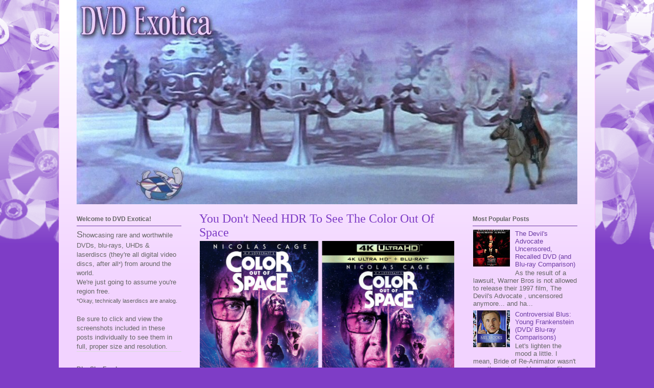

--- FILE ---
content_type: text/html; charset=UTF-8
request_url: https://www.dvdexotica.com/2020/03/you-dont-need-hdr-to-see-color-out-of.html
body_size: 61656
content:
<!DOCTYPE html>
<html class='v2' dir='ltr' xmlns='http://www.w3.org/1999/xhtml' xmlns:b='http://www.google.com/2005/gml/b' xmlns:data='http://www.google.com/2005/gml/data' xmlns:expr='http://www.google.com/2005/gml/expr'>
<head>
<link href='https://www.blogger.com/static/v1/widgets/335934321-css_bundle_v2.css' rel='stylesheet' type='text/css'/>
<meta content='width=1100' name='viewport'/>
<meta content='text/html; charset=UTF-8' http-equiv='Content-Type'/>
<meta content='blogger' name='generator'/>
<link href='https://www.dvdexotica.com/favicon.ico' rel='icon' type='image/x-icon'/>
<link href='http://www.dvdexotica.com/2020/03/you-dont-need-hdr-to-see-color-out-of.html' rel='canonical'/>
<link rel="alternate" type="application/atom+xml" title="DVD Exotica - Atom" href="https://www.dvdexotica.com/feeds/posts/default" />
<link rel="alternate" type="application/rss+xml" title="DVD Exotica - RSS" href="https://www.dvdexotica.com/feeds/posts/default?alt=rss" />
<link rel="service.post" type="application/atom+xml" title="DVD Exotica - Atom" href="https://www.blogger.com/feeds/8566408705248423573/posts/default" />

<link rel="alternate" type="application/atom+xml" title="DVD Exotica - Atom" href="https://www.dvdexotica.com/feeds/4239651904911587118/comments/default" />
<!--Can't find substitution for tag [blog.ieCssRetrofitLinks]-->
<link href='https://blogger.googleusercontent.com/img/b/R29vZ2xl/AVvXsEgE63oTWc7Q6BQXtrnZ8wvGmEnbjDcQaCU4a0dZJ4mlnZYI9pOcfABGLIkOSA1J4dOUBb6DW_lW_ByNfy6X3gh3KOqHwGEzjWg4NtT_bbMp41PjJnBPnOE0BYfdcll7xUYqD9q2bz0wwVA/s0/colorooss.jpg' rel='image_src'/>
<meta content='http://www.dvdexotica.com/2020/03/you-dont-need-hdr-to-see-color-out-of.html' property='og:url'/>
<meta content='You Don&#39;t Need HDR To See The Color Out Of Space' property='og:title'/>
<meta content='Showcasing rare and worthwhile DVDs, blu-rays, UHDs and laserdiscs (they&#39;re all digital video discs, after all) from around the world.' property='og:description'/>
<meta content='https://blogger.googleusercontent.com/img/b/R29vZ2xl/AVvXsEgE63oTWc7Q6BQXtrnZ8wvGmEnbjDcQaCU4a0dZJ4mlnZYI9pOcfABGLIkOSA1J4dOUBb6DW_lW_ByNfy6X3gh3KOqHwGEzjWg4NtT_bbMp41PjJnBPnOE0BYfdcll7xUYqD9q2bz0wwVA/w1200-h630-p-k-no-nu/colorooss.jpg' property='og:image'/>
<title>DVD Exotica: You Don't Need HDR To See The Color Out Of Space</title>
<style id='page-skin-1' type='text/css'><!--
/*
-----------------------------------------------
Blogger Template Style
----------------------------------------------- */
/* Variable definitions
====================
<Variable name="keycolor" description="Main Color" type="color" default="#000000"/>
<Group description="Body Text" selector="body">
<Variable name="body.font" description="Font" type="font"
default="normal normal 13px Arial, Tahoma, Helvetica, FreeSans, sans-serif"/>
<Variable name="body.text.color" description="Text Color" type="color" default="#666666"/>
</Group>
<Group description="Background" selector=".body-fauxcolumns-outer">
<Variable name="body.background.color" description="Outer Background" type="color" default="#fb5e53"/>
<Variable name="content.background.color" description="Main Background" type="color" default="#ffffff"/>
<Variable name="body.border.color" description="Border Color" type="color" default="#fb5e53"/>
</Group>
<Group description="Links" selector=".main-inner">
<Variable name="link.color" description="Link Color" type="color" default="#2198a6"/>
<Variable name="link.visited.color" description="Visited Color" type="color" default="#4d469c"/>
<Variable name="link.hover.color" description="Hover Color" type="color" default="#6d3da5"/>
</Group>
<Group description="Blog Title" selector=".header h1">
<Variable name="header.font" description="Font" type="font"
default="normal normal 60px Times, 'Times New Roman', FreeSerif, serif"/>
<Variable name="header.text.color" description="Text Color" type="color" default="#ff8b8b"/>
</Group>
<Group description="Blog Description" selector=".header .description">
<Variable name="description.text.color" description="Description Color" type="color"
default="#666666"/>
</Group>
<Group description="Tabs Text" selector=".tabs-inner .widget li a">
<Variable name="tabs.font" description="Font" type="font"
default="normal normal 12px Arial, Tahoma, Helvetica, FreeSans, sans-serif"/>
<Variable name="tabs.selected.text.color" description="Selected Color" type="color" default="#ffffff"/>
<Variable name="tabs.text.color" description="Text Color" type="color" default="#666666"/>
</Group>
<Group description="Tabs Background" selector=".tabs-outer .PageList">
<Variable name="tabs.selected.background.color" description="Selected Color" type="color" default="#ffa183"/>
<Variable name="tabs.background.color" description="Background Color" type="color" default="#ffdfc7"/>
<Variable name="tabs.border.bevel.color" description="Bevel Color" type="color" default="#fb5e53"/>
</Group>
<Group description="Post Title" selector="h3.post-title, h4, h3.post-title a">
<Variable name="post.title.font" description="Font" type="font"
default="normal normal 24px Times, Times New Roman, serif"/>
<Variable name="post.title.text.color" description="Text Color" type="color" default="#2198a6"/>
</Group>
<Group description="Gadget Title" selector="h2">
<Variable name="widget.title.font" description="Title Font" type="font"
default="normal bold 12px Arial, Tahoma, Helvetica, FreeSans, sans-serif"/>
<Variable name="widget.title.text.color" description="Text Color" type="color" default="#666666"/>
<Variable name="widget.title.border.bevel.color" description="Bevel Color" type="color" default="#dbdbdb"/>
</Group>
<Group description="Accents" selector=".main-inner .widget">
<Variable name="widget.alternate.text.color" description="Alternate Color" type="color" default="#cccccc"/>
<Variable name="widget.border.bevel.color" description="Bevel Color" type="color" default="#dbdbdb"/>
</Group>
<Variable name="body.background" description="Body Background" type="background"
color="#7e3dc6" default="$(color) none repeat-x scroll top left"/>
<Variable name="body.background.gradient" description="Body Gradient Cap" type="url"
default="none"/>
<Variable name="body.background.imageBorder" description="Body Image Border" type="url"
default="none"/>
<Variable name="body.background.imageBorder.position.left" description="Body Image Border Left" type="length"
default="0" min="0" max="20px"/>
<Variable name="body.background.imageBorder.position.right" description="Body Image Border Right" type="length"
default="0" min="0" max="20px"/>
<Variable name="header.background.gradient" description="Header Background Gradient" type="url" default="none"/>
<Variable name="content.background.gradient" description="Content Gradient" type="url" default="none"/>
<Variable name="link.decoration" description="Link Decoration" type="string" default="none"/>
<Variable name="link.visited.decoration" description="Link Visited Decoration" type="string" default="none"/>
<Variable name="link.hover.decoration" description="Link Hover Decoration" type="string" default="underline"/>
<Variable name="widget.padding.top" description="Widget Padding Top" type="length" default="15px" min="0" max="100px"/>
<Variable name="date.space" description="Date Space" type="length" default="15px" min="0" max="100px"/>
<Variable name="post.first.padding.top" description="First Post Padding Top" type="length" default="0" min="0" max="100px"/>
<Variable name="mobile.background.overlay" description="Mobile Background Overlay" type="string" default=""/>
<Variable name="mobile.background.size" description="Mobile Background Size" type="string" default="auto"/>
<Variable name="startSide" description="Side where text starts in blog language" type="automatic" default="left"/>
<Variable name="endSide" description="Side where text ends in blog language" type="automatic" default="right"/>
*/
/* Content
----------------------------------------------- */
body {
font: normal normal 13px Arial, Tahoma, Helvetica, FreeSans, sans-serif;
color: #666666;
background: #7e3dc6 none repeat-x scroll top left;
}
html body .content-outer {
min-width: 0;
max-width: 100%;
width: 100%;
}
a:link {
text-decoration: none;
color: #6d3da5;
}
a:visited {
text-decoration: none;
color: #9c4695;
}
a:hover {
text-decoration: underline;
color: #6d3da5;
}
.main-inner {
padding-top: 15px;
}
.body-fauxcolumn-outer {
background: transparent url(https://lh3.googleusercontent.com/blogger_img_proxy/AEn0k_vKUSIkw1-Ikk0PViblF3j0VjaQNmKXSyP9meXtCX9m_b9_USlWHA5Tl4i1NOAcrkmULItGntf7fKlyELwdNfRJizS_mhoMsBo=s0-d) repeat-x scroll top center;
}
.content-fauxcolumns .fauxcolumn-inner {
background: #f2d3ff url(//www.blogblog.com/1kt/ethereal/white-fade.png) repeat-x scroll top left;
border-left: 1px solid #ffbbff;
border-right: 1px solid #ffbbff;
}
/* Flexible Background
----------------------------------------------- */
.content-fauxcolumn-outer .fauxborder-left {
width: 100%;
padding-left: 0;
margin-left: -0;
background-color: transparent;
background-image: none;
background-repeat: no-repeat;
background-position: left top;
}
.content-fauxcolumn-outer .fauxborder-right {
margin-right: -0;
width: 0;
background-color: transparent;
background-image: none;
background-repeat: no-repeat;
background-position: right top;
}
/* Columns
----------------------------------------------- */
.content-inner {
padding: 0;
}
/* Header
----------------------------------------------- */
.header-inner {
padding: 0 0 0;
}
.header-inner .section {
margin: 0 35px;
}
.Header h1 {
font: normal normal 60px Times, 'Times New Roman', FreeSerif, serif;
color: #6d3da5;
}
.Header h1 a {
color: #6d3da5;
}
.Header .description {
font-size: 115%;
color: #666666;
}
.header-inner .Header .titlewrapper,
.header-inner .Header .descriptionwrapper {
padding-left: 0;
padding-right: 0;
margin-bottom: 0;
}
/* Tabs
----------------------------------------------- */
.tabs-outer {
position: relative;
background: transparent;
}
.tabs-cap-top, .tabs-cap-bottom {
position: absolute;
width: 100%;
}
.tabs-cap-bottom {
bottom: 0;
}
.tabs-inner {
padding: 0;
}
.tabs-inner .section {
margin: 0 35px;
}
*+html body .tabs-inner .widget li {
padding: 1px;
}
.PageList {
border-bottom: 1px solid #e4c2fa;
}
.tabs-inner .widget li.selected a,
.tabs-inner .widget li a:hover {
position: relative;
-moz-border-radius-topleft: 5px;
-moz-border-radius-topright: 5px;
-webkit-border-top-left-radius: 5px;
-webkit-border-top-right-radius: 5px;
-goog-ms-border-top-left-radius: 5px;
-goog-ms-border-top-right-radius: 5px;
border-top-left-radius: 5px;
border-top-right-radius: 5px;
background: #a14eff none ;
color: #ffffff;
}
.tabs-inner .widget li a {
display: inline-block;
margin: 0;
margin-right: 1px;
padding: .65em 1.5em;
font: normal normal 12px Arial, Tahoma, Helvetica, FreeSans, sans-serif;
color: #666666;
background-color: #e4c2fa;
-moz-border-radius-topleft: 5px;
-moz-border-radius-topright: 5px;
-webkit-border-top-left-radius: 5px;
-webkit-border-top-right-radius: 5px;
-goog-ms-border-top-left-radius: 5px;
-goog-ms-border-top-right-radius: 5px;
border-top-left-radius: 5px;
border-top-right-radius: 5px;
}
/* Headings
----------------------------------------------- */
h2 {
font: normal bold 12px Verdana, Geneva, sans-serif;
color: #666666;
}
/* Widgets
----------------------------------------------- */
.main-inner .column-left-inner {
padding: 0 0 0 20px;
}
.main-inner .column-left-inner .section {
margin-right: 0;
}
.main-inner .column-right-inner {
padding: 0 20px 0 0;
}
.main-inner .column-right-inner .section {
margin-left: 0;
}
.main-inner .section {
padding: 0;
}
.main-inner .widget {
padding: 0 0 0;
margin: 20px 0;
border-bottom: 1px solid #dbdbdb;
}
.main-inner .widget h2 {
margin: 0;
padding: .6em 0 .5em;
}
.footer-inner .widget h2 {
padding: 0 0 .4em;
}
.main-inner .widget h2 + div, .footer-inner .widget h2 + div {
padding-top: 15px;
}
.main-inner .widget .widget-content {
margin: 0;
padding: 4px 0 0;
}
.main-inner .widget ul, .main-inner .widget #ArchiveList ul.flat {
margin: -15px -15px -15px;
padding: 15px;
list-style: none;
}
.main-inner .sidebar .widget h2 {
border-bottom: 1px solid #6d3da5;
}
.main-inner .widget #ArchiveList {
margin: -15px 0 0;
}
.main-inner .widget ul li, .main-inner .widget #ArchiveList ul.flat li {
padding: .2em 1px;
text-indent: 0;
}
.main-inner .widget #ArchiveList ul li {
padding-top: .25em;
padding-bottom: .25em;
}
.main-inner .widget ul li:first-child, .main-inner .widget #ArchiveList ul.flat li:first-child {
border-top: none;
}
.main-inner .widget ul li:last-child, .main-inner .widget #ArchiveList ul.flat li:last-child {
border-bottom: none;
}
.main-inner .widget .post-body ul {
padding: 0 2.5em;
margin: .5em 0;
list-style: disc;
}
.main-inner .widget .post-body ul li {
padding: 0.25em 0;
margin-bottom: .25em;
color: #666666;
border: none;
}
.footer-inner .widget ul {
padding: 0;
list-style: none;
}
.widget .zippy {
color: #666666;
}
/* Posts
----------------------------------------------- */
.main.section {
margin: 0 20px;
}
body .main-inner .Blog {
padding: 0;
background-color: transparent;
border: none;
}
.main-inner .widget h2.date-header {
border-bottom: 1px solid #6d3da5;
}
.date-outer {
position: relative;
margin: 15px 0 20px;
}
.date-outer:first-child {
margin-top: 0;
}
.date-posts {
clear: both;
}
.post-outer, .inline-ad {
border-bottom: 1px solid #dbdbdb;
padding: 30px 0;
}
.post-outer {
padding-bottom: 8px;
}
.post-outer:first-child {
padding-top: 0;
border-top: none;
}
.post-outer:last-child, .inline-ad:last-child {
border-bottom: none;
}
.post-body img {
padding: 0;
}
h3.post-title, h4 {
font: normal normal 24px Times, Times New Roman, serif;
color: #7e3dc6;
}
h3.post-title a {
font: normal normal 24px Times, Times New Roman, serif;
color: #7e3dc6;
text-decoration: none;
}
h3.post-title a:hover {
color: #6d3da5;
text-decoration: underline;
}
.post-header {
margin: 0 0 .2em;
}
.post-body {
line-height: 1.4;
}
.post-footer {
margin: .4em 0 0;
}
#blog-pager {
padding: 0;
}
.blog-feeds, .post-feeds {
margin: .1em 0;
text-align: center;
}
.post-outer .comments {
margin-top: 0;
}
/* Comments
----------------------------------------------- */
.comments .comments-content .icon.blog-author {
background-repeat: no-repeat;
background-image: url([data-uri]);
}
.comments .comments-content .loadmore a {
background: #f2d3ff url(//www.blogblog.com/1kt/ethereal/white-fade.png) repeat-x scroll top left;
}
.comments .comments-content .loadmore a {
border-top: 1px solid #6d3da5;
border-bottom: 1px solid #6d3da5;
}
.comments .comment-thread.inline-thread {
background: #f2d3ff url(//www.blogblog.com/1kt/ethereal/white-fade.png) repeat-x scroll top left;
}
.comments .continue {
border-top: 2px solid #6d3da5;
}
/* Footer
----------------------------------------------- */
.footer-inner {
padding: 0 0;
overflow: hidden;
}
/* Mobile
----------------------------------------------- */
body.mobile  {
background-size: auto
}
.mobile .body-fauxcolumn-outer {
background: ;
}
.mobile .content-fauxcolumns .fauxcolumn-inner {
opacity: 0.75;
}
.mobile .content-fauxcolumn-outer .fauxborder-right {
margin-right: 0;
}
.mobile-link-button {
background-color: #a14eff;
}
.mobile-link-button a:link, .mobile-link-button a:visited {
color: #ffffff;
}
.mobile-index-contents {
color: #444444;
}
.mobile .body-fauxcolumn-outer {
background-size: 100% auto;
}
.mobile .mobile-date-outer {
border-bottom: transparent;
}
.mobile .PageList {
border-bottom: none;
}
.mobile .tabs-inner .section {
margin: 0;
}
.mobile .tabs-inner .PageList .widget-content {
background: #a14eff none;
color: #ffffff;
}
.mobile .tabs-inner .PageList .widget-content .pagelist-arrow {
border-left: 1px solid #ffffff;
}
.mobile .footer-inner {
overflow: visible;
}
body.mobile .AdSense {
margin: 0 -10px;
}
#Label2{background:#7E3DC6 ;
padding-left:10px;
}
#Label2 h2 {
color:#F2D3FF;
}
#Label2 a:link {
color:#F2D3FF;
text-decoration:none;
}
#Label2 a:visited {
color:#F2D3FF;
text-decoration:none;
}
#Label2 a:hover {
color:#ffffff;
text-decoration:underline;
}
#BlogArchive1 h2 + div {
padding-top: 15px;
}
#LinkList2 ul li {
padding: 0.13em 1px;
}
--></style>
<style id='template-skin-1' type='text/css'><!--
body {
min-width: 1050px;
}
.content-outer, .content-fauxcolumn-outer, .region-inner {
min-width: 1050px;
max-width: 1050px;
_width: 1050px;
}
.main-inner .columns {
padding-left: 240px;
padding-right: 240px;
}
.main-inner .fauxcolumn-center-outer {
left: 240px;
right: 240px;
/* IE6 does not respect left and right together */
_width: expression(this.parentNode.offsetWidth -
parseInt("240px") -
parseInt("240px") + 'px');
}
.main-inner .fauxcolumn-left-outer {
width: 240px;
}
.main-inner .fauxcolumn-right-outer {
width: 240px;
}
.main-inner .column-left-outer {
width: 240px;
right: 100%;
margin-left: -240px;
}
.main-inner .column-right-outer {
width: 240px;
margin-right: -240px;
}
#layout {
min-width: 0;
}
#layout .content-outer {
min-width: 0;
width: 800px;
}
#layout .region-inner {
min-width: 0;
width: auto;
}
--></style>
<script type='text/javascript'>
        (function(i,s,o,g,r,a,m){i['GoogleAnalyticsObject']=r;i[r]=i[r]||function(){
        (i[r].q=i[r].q||[]).push(arguments)},i[r].l=1*new Date();a=s.createElement(o),
        m=s.getElementsByTagName(o)[0];a.async=1;a.src=g;m.parentNode.insertBefore(a,m)
        })(window,document,'script','https://www.google-analytics.com/analytics.js','ga');
        ga('create', 'UA-137193304-1', 'auto', 'blogger');
        ga('blogger.send', 'pageview');
      </script>
<style>
.post-labels {
display: none;
}
</style>
<style type='text/css'>
/* animated spoiler CSS */
.spoilerbutton {display:block;margin:5px 0;}
.spoiler {overflow:hidden;background: #f5f5f5;}
.spoiler > div {-webkit-transition: all 0.2s ease;-moz-transition: margin 0.2s ease;-o-transition: all 0.2s ease;transition: margin 0.2s ease;}
.spoilerbutton[value="Show"] + .spoiler > div {margin-top:-100%;}
.spoilerbutton[value="Hide"] + .spoiler {padding:5px;} 
</style>
<link href='https://www.blogger.com/dyn-css/authorization.css?targetBlogID=8566408705248423573&amp;zx=9ba6da43-ca4a-433b-871d-3a1b6c62c8c3' media='none' onload='if(media!=&#39;all&#39;)media=&#39;all&#39;' rel='stylesheet'/><noscript><link href='https://www.blogger.com/dyn-css/authorization.css?targetBlogID=8566408705248423573&amp;zx=9ba6da43-ca4a-433b-871d-3a1b6c62c8c3' rel='stylesheet'/></noscript>
<meta name='google-adsense-platform-account' content='ca-host-pub-1556223355139109'/>
<meta name='google-adsense-platform-domain' content='blogspot.com'/>

<link rel="stylesheet" href="https://fonts.googleapis.com/css2?display=swap&family=Amatic+SC&family=Caveat&family=Kalam&family=Shadows+Into+Light+Two&family=Stalemate&family=Lovers+Quarrel&family=Nosifer&family=Just+Me+Again+Down+Here&family=Vesper+Libre&family=Charm&family=Nanum+Brush+Script&family=Lateef&family=Schoolbell&family=Scheherazade"></head>
<body class='loading'>
<div class='body-fauxcolumns'>
<div class='fauxcolumn-outer body-fauxcolumn-outer'>
<div class='cap-top'>
<div class='cap-left'></div>
<div class='cap-right'></div>
</div>
<div class='fauxborder-left'>
<div class='fauxborder-right'></div>
<div class='fauxcolumn-inner'>
</div>
</div>
<div class='cap-bottom'>
<div class='cap-left'></div>
<div class='cap-right'></div>
</div>
</div>
</div>
<div class='content'>
<div class='content-fauxcolumns'>
<div class='fauxcolumn-outer content-fauxcolumn-outer'>
<div class='cap-top'>
<div class='cap-left'></div>
<div class='cap-right'></div>
</div>
<div class='fauxborder-left'>
<div class='fauxborder-right'></div>
<div class='fauxcolumn-inner'>
</div>
</div>
<div class='cap-bottom'>
<div class='cap-left'></div>
<div class='cap-right'></div>
</div>
</div>
</div>
<div class='content-outer'>
<div class='content-cap-top cap-top'>
<div class='cap-left'></div>
<div class='cap-right'></div>
</div>
<div class='fauxborder-left content-fauxborder-left'>
<div class='fauxborder-right content-fauxborder-right'></div>
<div class='content-inner'>
<header>
<div class='header-outer'>
<div class='header-cap-top cap-top'>
<div class='cap-left'></div>
<div class='cap-right'></div>
</div>
<div class='fauxborder-left header-fauxborder-left'>
<div class='fauxborder-right header-fauxborder-right'></div>
<div class='region-inner header-inner'>
<div class='header section' id='header'><div class='widget Header' data-version='1' id='Header1'>
<div id='header-inner'>
<a href='https://www.dvdexotica.com/' style='display: block'>
<img alt='DVD Exotica' height='400px; ' id='Header1_headerimg' src='https://blogger.googleusercontent.com/img/b/R29vZ2xl/AVvXsEiAGe13LgtHUvbfiZC7mwfz7jqwZ_d07j_tSEaIrcb73AlvZj0CxgA4Dp3Acdg1ZC8FsTMPdUosfEjLKIJY2ESJOUgW6Rv8mRSmp_aDDm4lmUTO-Z6emMtg0wyjj2gcVSjd3EplxbEkbbw/s1600-r/dvdexotica2c.jpg' style='display: block' width='1018px; '/>
</a>
</div>
</div></div>
</div>
</div>
<div class='header-cap-bottom cap-bottom'>
<div class='cap-left'></div>
<div class='cap-right'></div>
</div>
</div>
</header>
<div class='tabs-outer'>
<div class='tabs-cap-top cap-top'>
<div class='cap-left'></div>
<div class='cap-right'></div>
</div>
<div class='fauxborder-left tabs-fauxborder-left'>
<div class='fauxborder-right tabs-fauxborder-right'></div>
<div class='region-inner tabs-inner'>
<div class='tabs no-items section' id='crosscol'></div>
<div class='tabs no-items section' id='crosscol-overflow'></div>
</div>
</div>
<div class='tabs-cap-bottom cap-bottom'>
<div class='cap-left'></div>
<div class='cap-right'></div>
</div>
</div>
<div class='main-outer'>
<div class='main-cap-top cap-top'>
<div class='cap-left'></div>
<div class='cap-right'></div>
</div>
<div class='fauxborder-left main-fauxborder-left'>
<div class='fauxborder-right main-fauxborder-right'></div>
<div class='region-inner main-inner'>
<div class='columns fauxcolumns'>
<div class='fauxcolumn-outer fauxcolumn-center-outer'>
<div class='cap-top'>
<div class='cap-left'></div>
<div class='cap-right'></div>
</div>
<div class='fauxborder-left'>
<div class='fauxborder-right'></div>
<div class='fauxcolumn-inner'>
</div>
</div>
<div class='cap-bottom'>
<div class='cap-left'></div>
<div class='cap-right'></div>
</div>
</div>
<div class='fauxcolumn-outer fauxcolumn-left-outer'>
<div class='cap-top'>
<div class='cap-left'></div>
<div class='cap-right'></div>
</div>
<div class='fauxborder-left'>
<div class='fauxborder-right'></div>
<div class='fauxcolumn-inner'>
</div>
</div>
<div class='cap-bottom'>
<div class='cap-left'></div>
<div class='cap-right'></div>
</div>
</div>
<div class='fauxcolumn-outer fauxcolumn-right-outer'>
<div class='cap-top'>
<div class='cap-left'></div>
<div class='cap-right'></div>
</div>
<div class='fauxborder-left'>
<div class='fauxborder-right'></div>
<div class='fauxcolumn-inner'>
</div>
</div>
<div class='cap-bottom'>
<div class='cap-left'></div>
<div class='cap-right'></div>
</div>
</div>
<!-- corrects IE6 width calculation -->
<div class='columns-inner'>
<div class='column-center-outer'>
<div class='column-center-inner'>
<div class='main section' id='main'><div class='widget Blog' data-version='1' id='Blog1'>
<div class='blog-posts hfeed'>

          <div class="date-outer">
        

          <div class="date-posts">
        
<div class='post-outer'>
<div class='post hentry' itemprop='blogPost' itemscope='itemscope' itemtype='http://schema.org/BlogPosting'>
<meta content='https://blogger.googleusercontent.com/img/b/R29vZ2xl/AVvXsEgE63oTWc7Q6BQXtrnZ8wvGmEnbjDcQaCU4a0dZJ4mlnZYI9pOcfABGLIkOSA1J4dOUBb6DW_lW_ByNfy6X3gh3KOqHwGEzjWg4NtT_bbMp41PjJnBPnOE0BYfdcll7xUYqD9q2bz0wwVA/s0/colorooss.jpg' itemprop='image_url'/>
<meta content='8566408705248423573' itemprop='blogId'/>
<meta content='4239651904911587118' itemprop='postId'/>
<a name='4239651904911587118'></a>
<h3 class='post-title entry-title' itemprop='name'>
You Don't Need HDR To See The Color Out Of Space
</h3>
<div class='post-header'>
<div class='post-header-line-1'></div>
</div>
<div class='post-body entry-content' id='post-body-4239651904911587118' itemprop='description articleBody'>
<div class="separator" style="clear: both; text-align: center;"><a href="https://blogger.googleusercontent.com/img/b/R29vZ2xl/AVvXsEgE63oTWc7Q6BQXtrnZ8wvGmEnbjDcQaCU4a0dZJ4mlnZYI9pOcfABGLIkOSA1J4dOUBb6DW_lW_ByNfy6X3gh3KOqHwGEzjWg4NtT_bbMp41PjJnBPnOE0BYfdcll7xUYqD9q2bz0wwVA/s2048/colorooss.jpg"><img border="0" data-original-height="1346" data-original-width="2048" src="https://blogger.googleusercontent.com/img/b/R29vZ2xl/AVvXsEgE63oTWc7Q6BQXtrnZ8wvGmEnbjDcQaCU4a0dZJ4mlnZYI9pOcfABGLIkOSA1J4dOUBb6DW_lW_ByNfy6X3gh3KOqHwGEzjWg4NtT_bbMp41PjJnBPnOE0BYfdcll7xUYqD9q2bz0wwVA/s0/colorooss.jpg" width="498" /></a></div>
It's a rare treat for me to be able to join in the consensus of a popular horror movie.&nbsp; It seems like every year, audiences rally around of pretty dopey theatrical releases and remind us that the genre's back in swing this decade, and it's frankly a little depressing.&nbsp; But for once, I'm in agreement with the hype: <b>Richard Stanley</b>'s comeback, the Nicolas Cage-starring <a href="http://www.dvdexotica.com/search/label/HPLovecraft"><b>H.P. Lovecraft</b></a> adaptation <i>Color Out of Space</i>, produced by <b>Elijah Wood</b>'s SpectreVision is everything it's cracked up to be.&nbsp; And RLJ Entertainment gives it a satisfyingly wide home video release, readily available in mainstream stores like Target and Walmart in three formats: DVD, Blu-ray and 4k Ultra HD/ Blu-ray combo pack.&nbsp; In a time when the widely celebrated Best Picture nominee <i>Parasite<span style="color: purple;">*</span> </i>and similar major motion pictures of the year like <i>The Irishman</i>, <a href="http://www.dvdexotica.com/2020/07/desperate-times-call-for-your.html"><i>Marriage Story</i></a>,<i> Richard Jewell</i>, etc. can't get UHD releases, it's nice to see this scrappy little underdog held up so highly.<br /><br /><span style="color: #800180;"><u>Update 9/12/21:</u></span> Just adding the DVD to the mix. But since most of my UHDs are for older, shot-on-film movies, I was really struck by how impressively wide the gulf is between the SD and UHD of this genuinely shot-on-4k movie.<br />
<div class="separator" style="clear: both; text-align: center;">
<a href="https://blogger.googleusercontent.com/img/b/R29vZ2xl/AVvXsEglYQL6JflNjIPafU1MJ5LrPGhNVf-B5-xLhtYW0G1z3xFlRLh51cntZkmK5JWvcqIREe_aaPv-OTmwI-KA2vltDNKOg86Bgg-IKZb7AuSA6aNOsBRpCPRHWRXb9nwte6ZOlKH_f5vXzj4/s0/coloroos1.png" style="margin-left: 1em; margin-right: 1em;"><img border="0" data-original-height="671" data-original-width="1600" height="167" src="https://blogger.googleusercontent.com/img/b/R29vZ2xl/AVvXsEglYQL6JflNjIPafU1MJ5LrPGhNVf-B5-xLhtYW0G1z3xFlRLh51cntZkmK5JWvcqIREe_aaPv-OTmwI-KA2vltDNKOg86Bgg-IKZb7AuSA6aNOsBRpCPRHWRXb9nwte6ZOlKH_f5vXzj4/s800/coloroos1.png" width="400" /></a></div>
Now, this is hardly the first time this particular Lovecraft story has been brought to the silver screen.&nbsp; AIP's <i>Die, Monster, Die!</i> started us off in 1965, but it's a pretty loose adaptation that basically pastes the skin of Lovecraft's story over the typical, gothic horror story skeleton AIP and their peers had produced a hundred times before.&nbsp; Then, I kinda love 1987's <a href="http://www.dvdexotica.com/2016/02/a-brand-new-must-upgrade-from-scream.html"><i>The Curse</i></a>, but it's not exactly what I'd call faithful or, you know, intelligent.&nbsp; 2008's <i>Colour From the Dark</i> is an interesting, scrappy take on the subject, but doesn't rise to the professional quality of a film you're going to want to revisit beyond your first watch.&nbsp; And 2010's <i>The Color Out of Space</i> (a.k.a. <i>Die Farbe</i>) is clearly the most devoted to Lovecraft, but its limited budget really compromises the final product.&nbsp; Whether this fifth venture is finally the ideal combination of filmmaker and subject matter, or if they just paid enough attention to learn from their predecessors' mistakes, I'm happy to declare what we have here to be the best <i>Color Out of Space</i> to date.<br />
<div class="separator" style="clear: both; text-align: center;">
<a href="https://blogger.googleusercontent.com/img/b/R29vZ2xl/AVvXsEixBrxPVJS2-dfRHq-4Wskkc5PjD4OqxOgjqP_V9a1uM2cDX0u6iBf_WXrLZbzRvkPgZPyPaMoZNSI0JwdIHR2tnGtVGjRFrlJN01ALxgELqkUDrHcrag7e6GTZQ5UZdz3LjXoCcW1hPZU/s0/coloroos3.png" style="margin-left: 1em; margin-right: 1em;"><img border="0" data-original-height="671" data-original-width="1600" height="167" src="https://blogger.googleusercontent.com/img/b/R29vZ2xl/AVvXsEixBrxPVJS2-dfRHq-4Wskkc5PjD4OqxOgjqP_V9a1uM2cDX0u6iBf_WXrLZbzRvkPgZPyPaMoZNSI0JwdIHR2tnGtVGjRFrlJN01ALxgELqkUDrHcrag7e6GTZQ5UZdz3LjXoCcW1hPZU/s800/coloroos3.png" width="400" /></a></div>
<div class="separator" style="clear: both; text-align: center;">
</div>
Mind you, I did go into this film with some concerns.&nbsp; Having grown up with<i> The Curse</i>, I could easily see this experience devolving into Nicolas Cage just yelling <i>Great Santini</i>-style at his
 kids for 100 minutes.&nbsp; Yes, that element from the story is present, but 
thankfully they downplay it, and never let Cage lose his sympathetic 
human side.&nbsp; They also don't romanticize the teens as rebellious, anti-authoritarian heroes in the typical, irritating
 way you might expect.&nbsp; I was worried, too, when I heard<b> Tommy Chong</b> was going to be in this, and rolling right into the first scene where we see the teenage girl doing her Wiccan ceremony, I was prepared to be in for some kind of cringey disaster.&nbsp; But thankfully, everybody is used to great effect and each element Stanley introduces mixes together cohesively.<br />
<div class="separator" style="clear: both; text-align: center;">
<a href="https://blogger.googleusercontent.com/img/b/R29vZ2xl/AVvXsEgNH3idyx5fbK3xjex0AyPEAdBw4ZWYCV4p-xjyCuSo7BPG6CoZ-k4mZQmlrl1c1u_WsA-AWNYu1JUi7mcdDzkYazaQtBT8JrOAu2GoSilD-cKozy_sagGMnQKItn8yN019bQg-mNWj0vE/s0/coloroos7.png" style="margin-left: 1em; margin-right: 1em;"><img border="0" data-original-height="671" data-original-width="1600" height="167" src="https://blogger.googleusercontent.com/img/b/R29vZ2xl/AVvXsEgNH3idyx5fbK3xjex0AyPEAdBw4ZWYCV4p-xjyCuSo7BPG6CoZ-k4mZQmlrl1c1u_WsA-AWNYu1JUi7mcdDzkYazaQtBT8JrOAu2GoSilD-cKozy_sagGMnQKItn8yN019bQg-mNWj0vE/s800/coloroos7.png" width="400" /></a></div>
Because, hey, I'm not the hugest Richard Stanley fan in the world.&nbsp; <i>Dust Devil</i> is good, sure, but <i>Hardware</i> feels like a ton of style desperately slapped onto a nothing story with a dud of a leading man.&nbsp; And I'm far from convinced there was ever a good version of <i>The Island of Dr. Moreau</i> in the cards regardless of studio interference.&nbsp; So his track record hardly pushed me into the theater with starry "he can do no wrong" eyes.&nbsp; But he really strikes the right balance of restraint and going all out with the source material.&nbsp; It remains a human story that understands and grapples with Lovecraft's intentions, while still throwing all the wild imagery and monstrosity in our faces that any horror fan could want.&nbsp; And does it have to rely on CGI?&nbsp; Sure, but it's effective and well used, tempered with plenty of make-up, rubber monsters, striking locations and even miniatures to keep us grounded.&nbsp; Stanley has made his best film yet, and I'm now thoroughly excited for his take on <i>The Dunwich Horror.</i><br /><table align="center" cellpadding="0" cellspacing="0" class="tr-caption-container" style="margin-left: auto; margin-right: auto;"><tbody><tr><td style="text-align: center;"><a href="https://blogger.googleusercontent.com/img/b/R29vZ2xl/AVvXsEjXq9NZEHCsLvxPXhC4gJs650gabmfIGLaOSvUUGwKyf0SouoiY5wgXhqePqN6fo1mNpBPyMzWqBJiLaTeIgie3DfB5h0SDFYKWNWhs91QXX4cznaItQ1Xsov40butxYXwcSjysV3d4LtI/s1919/coloroosc1a640.png" style="margin-left: auto; margin-right: auto;"><img border="0" data-original-height="813" data-original-width="1919" src="https://blogger.googleusercontent.com/img/b/R29vZ2xl/AVvXsEjXq9NZEHCsLvxPXhC4gJs650gabmfIGLaOSvUUGwKyf0SouoiY5wgXhqePqN6fo1mNpBPyMzWqBJiLaTeIgie3DfB5h0SDFYKWNWhs91QXX4cznaItQ1Xsov40butxYXwcSjysV3d4LtI/s800/coloroosc1a640.png" width="400" /></a></td></tr><tr><td class="tr-caption" style="text-align: center;"><span style="font-size: x-small;">2020 RLJ DVD top; 2020 RLJ BD mid; 2020 RLJ UHD bottom.</span></td></tr></tbody></table><div class="separator" style="clear: both; text-align: center;"><a href="https://blogger.googleusercontent.com/img/b/R29vZ2xl/AVvXsEgQendMq3pF5zwGOLnZaI-QedTxol1j2c_HAbMY9fdkNi1b_njHhfNh-OfweGW3BOt7-VXkzs9fgtyK0lR2A6C4FYWPqrBVv9nhArM1Jfnp2CElafSO4jQc2-sP7J_wFcyli3gMc7pQ0E8/s1920/coloroosc1b.png" style="margin-left: 1em; margin-right: 1em;"><img border="0" data-original-height="805" data-original-width="1920" src="https://blogger.googleusercontent.com/img/b/R29vZ2xl/AVvXsEgQendMq3pF5zwGOLnZaI-QedTxol1j2c_HAbMY9fdkNi1b_njHhfNh-OfweGW3BOt7-VXkzs9fgtyK0lR2A6C4FYWPqrBVv9nhArM1Jfnp2CElafSO4jQc2-sP7J_wFcyli3gMc7pQ0E8/s800/coloroosc1b.png" width="400" /></a></div><div class="separator" style="clear: both; text-align: center;">
<a href="https://blogger.googleusercontent.com/img/b/R29vZ2xl/AVvXsEjjKirNE70uy41RsYXS2kj-1P0b7NcGlxMRN9ChS-z9loJxgIo7FDocXIZUat7AE3XMnh0I0A0xPnv9dBq7HYr66ZP2Zx_0ycjgpAh2SOVcwAcIi-PjnJx8WTCXb0Q0ygaaXneuk1Y0VEw/s0/coloroosc1c.png" style="margin-left: 1em; margin-right: 1em;"><img border="0" data-original-height="671" data-original-width="1600" height="167" src="https://blogger.googleusercontent.com/img/b/R29vZ2xl/AVvXsEjjKirNE70uy41RsYXS2kj-1P0b7NcGlxMRN9ChS-z9loJxgIo7FDocXIZUat7AE3XMnh0I0A0xPnv9dBq7HYr66ZP2Zx_0ycjgpAh2SOVcwAcIi-PjnJx8WTCXb0Q0ygaaXneuk1Y0VEw/s800/coloroosc1c.png" width="400" /><br /></a><div class="separator" style="clear: both; text-align: center;"><a href="https://blogger.googleusercontent.com/img/b/R29vZ2xl/AVvXsEj6eL1Iv8lDWcg3hD37XeyHjQB-mmRXy_9lXd0ddebiP_HRs6Q7cgrsFw69SkDny-FESvuBYjYhe5Shvu9hNVds-l6avUSyOQfTaWW8xCFWZY-m9rvjCV6jncsc_2WaUS7_aIv8UIeFuFw/s1919/coloroosc2a2554.png" style="margin-left: 1em; margin-right: 1em;"><img border="0" data-original-height="813" data-original-width="1919" src="https://blogger.googleusercontent.com/img/b/R29vZ2xl/AVvXsEj6eL1Iv8lDWcg3hD37XeyHjQB-mmRXy_9lXd0ddebiP_HRs6Q7cgrsFw69SkDny-FESvuBYjYhe5Shvu9hNVds-l6avUSyOQfTaWW8xCFWZY-m9rvjCV6jncsc_2WaUS7_aIv8UIeFuFw/s800/coloroosc2a2554.png" width="400" /></a></div></div>
<div class="separator" style="clear: both; text-align: center;">
<a href="https://blogger.googleusercontent.com/img/b/R29vZ2xl/AVvXsEiFQXMRwPeDRrDXp63VExbCXdEwp4JGr54DdztNEtfOeXSaSQaPaZzJNEZ46s7Mp7na0nAOtyoyeB-y8H5UZD6aduBe6Pgi6dL32o340ZSYAdKvH7CAiSgxifap5XPkV1oyS0iDPENK-Js/s0/coloroosc2b.png" style="margin-left: 1em; margin-right: 1em;"><img border="0" data-original-height="671" data-original-width="1600" height="167" src="https://blogger.googleusercontent.com/img/b/R29vZ2xl/AVvXsEiFQXMRwPeDRrDXp63VExbCXdEwp4JGr54DdztNEtfOeXSaSQaPaZzJNEZ46s7Mp7na0nAOtyoyeB-y8H5UZD6aduBe6Pgi6dL32o340ZSYAdKvH7CAiSgxifap5XPkV1oyS0iDPENK-Js/s800/coloroosc2b.png" width="400" /></a></div>
<div class="separator" style="clear: both; text-align: center;">
<a href="http://wernervonwallenrod.com/dvdexotica/coloroosc2c.png" style="margin-left: 1em; margin-right: 1em;"><img border="0" data-original-height="671" data-original-width="1600" height="167" src="https://blogger.googleusercontent.com/img/b/R29vZ2xl/AVvXsEj1ZzKetvwFLnxM_FGUzwJX893FICVsaImYZH2uOvSgLsk6luLjWm47tmKx8fDOloKowg-jjpYFb0z8zlhk1ZWMi3rr6vvkuzgq1abIvJT7rYzgcAq46FcbglvFD-h8xHYndojPD-L6RnM/s800/coloroosc2c.png" width="400" /></a></div>
RLJ gives us <i>Color </i>in its OAR of 2.39:1, except on the DVD, which is slightly squished to 2.36:1.&nbsp; And if the un-enlarged screenshots look surprisingly similar, that's because this is another 
UHD with no HDR.&nbsp; Now, I was expecting that on <a href="https://www.dvdexotica.com/2020/02/the-one-and-only-true-texas-chainsaw.html">Turbine's <i>Texas Chainsaw</i></a>,
 but not on this brand new film that's literally all about fantastic, consciousness-expanding colors.&nbsp; Even for the cynics who accuse HDR of being 
"crayons," this seems like the one movie 
that would've been the ideal excuse to recklessly crank. It. Up!&nbsp; But 
RLJ has a history for whatever reason of not including HDR on their 
releases (though they did on <i>Galveston </i>and <i>Arizona</i>), so it is what it is I guess.<br /><table align="center" cellpadding="0" cellspacing="0" class="tr-caption-container" style="margin-left: auto; margin-right: auto;"><tbody><tr><td style="text-align: center;"><a href="https://blogger.googleusercontent.com/img/b/R29vZ2xl/AVvXsEiVoyVkB7xrV6b3BHnskN5aSzBtjiU5rPjGCH0bsuh03pBb5aq_AVMgDAqJR-FcnPy7Lomuxi3POrrN3q_BJKpyOzpjaJ9ilo66lLU8OQoqMPdSTNk7khYxGEbh_s5MR_A2ydAFAiDqpHk/s2499/colorooscc.png" style="margin-left: auto; margin-right: auto;"><img border="0" data-original-height="758" data-original-width="2499" src="https://blogger.googleusercontent.com/img/b/R29vZ2xl/AVvXsEiVoyVkB7xrV6b3BHnskN5aSzBtjiU5rPjGCH0bsuh03pBb5aq_AVMgDAqJR-FcnPy7Lomuxi3POrrN3q_BJKpyOzpjaJ9ilo66lLU8OQoqMPdSTNk7khYxGEbh_s5MR_A2ydAFAiDqpHk/s800/colorooscc.png" width="400" /></a></td></tr><tr><td class="tr-caption" style="text-align: center;"><span style="font-size: x-small;">2020 RLJ DVD left; 2020 RLJ BD mid; 2020 RLJ UHD right.</span></td></tr></tbody></table>Anyway, in this case, the 4k is really where it's at.&nbsp; As opposed to <i>TCM</i>,
 which was shot on 16mm, and the difference primarily boiled down to how
 authentic the grain was presented, this is another digital film with 
fake grain added for effect.&nbsp; So don't get too hung up on that.&nbsp; But 
this is also a digital film that was shot in genuine 4k, so there really
 is a question of image resolution.&nbsp; Like, just click on that 
enlargement of the girl on her horse and see how much more life there is
 in the UHD than the BD, not to mention the DVD, which looks like it was left in your pocket when you did your laundry.&nbsp; Admittedly, how much this will translate to 
your personal viewing experience at home will depend on some basic 
fundamentals like the size of your television.&nbsp; On a smaller set, it may
 be like clicking on these images embedded in the article without 
clicking through them to full size.&nbsp; But if you
 have the set-up to appreciate it, you'll be glad you spent the extra, 
what?&nbsp; $2?&nbsp; ...to spring for the Ultra HD.<br />
<div class="separator" style="clear: both; text-align: center;">
<a href="https://blogger.googleusercontent.com/img/b/R29vZ2xl/AVvXsEgJWIOvHv1sJE1XMb2ZYkeFmvI5HT6zDybOUEcUxI7SO1JlvkVR0k3jPKsHgOlyNV7GClTW6v8dCAIZ7cfCjECNJxBcipQ59c0zZtpazhbCjdTcY_GZY1xM2OvLcw4q7chklHppmlaAyiU/s0/coloroos4.png" style="margin-left: 1em; margin-right: 1em;"><img border="0" data-original-height="671" data-original-width="1600" height="167" src="https://blogger.googleusercontent.com/img/b/R29vZ2xl/AVvXsEgJWIOvHv1sJE1XMb2ZYkeFmvI5HT6zDybOUEcUxI7SO1JlvkVR0k3jPKsHgOlyNV7GClTW6v8dCAIZ7cfCjECNJxBcipQ59c0zZtpazhbCjdTcY_GZY1xM2OvLcw4q7chklHppmlaAyiU/s800/coloroos4.png" width="400" /></a></div>
Oh, and both HD discs include the film's 5.1 audio 
track in DTS-HD with optional English and Spanish subtitles.&nbsp; No fancy 
Atmos mixes or anything, but hey, they're bold and lossless, unlike the DVD.<br />
<br />
As for extras, I wouldn't call these releases special editions, but we are given a few nice features (on every version), starting with a short, but surprisingly 
in-depth 20-minute 'making of' featurette that talks to the producers, 
feature's Stanley's video diary, B-roll footage, soundbites from the 
cast, visual effects comparisons and a look at the crew's time in 
Portugal (where this was shot).&nbsp; It doesn't even shy away from talking 
about <a href="http://dvdexotica.blogspot.com/2015/06/lost-soul-doomed-journey-of-richard.html">Richard Stanley's legendary <i>Dr. Moreau</i> disaster</a>.&nbsp;
 There's a collection of deleted scenes which broaden the world of the 
film a little bit, and a photo gallery touring the shooting locations.&nbsp; 
We don't get this film's trailer, just a couple bonus trailers that play
 on start-up.<br />
<div class="separator" style="clear: both; text-align: center;">
<a href="https://blogger.googleusercontent.com/img/b/R29vZ2xl/AVvXsEgPjs08JZD3yAIBQHwOfyD37WYxCPwVSZYMmJM71dRBjEzSb7VBP660ao-DpAGjspRl2DI2hPKR7Qsjb0EK0nuMnHLx1Z1BYP-unPS2tVQtxZZs_ZZ96iEnefRpEOJhhuM1p6y2Ec3n6ps/s0/coloroos5.png" style="margin-left: 1em; margin-right: 1em;"><img border="0" data-original-height="671" data-original-width="1600" height="167" src="https://blogger.googleusercontent.com/img/b/R29vZ2xl/AVvXsEgPjs08JZD3yAIBQHwOfyD37WYxCPwVSZYMmJM71dRBjEzSb7VBP660ao-DpAGjspRl2DI2hPKR7Qsjb0EK0nuMnHLx1Z1BYP-unPS2tVQtxZZs_ZZ96iEnefRpEOJhhuM1p6y2Ec3n6ps/s800/coloroos5.png" width="400" /></a></div>
So okay, it's not the ultimate release we could all imagine in our 
minds: HDR, Atmos, audio commentaries... but it's still a pretty sweet 
film with a pretty sweet release.&nbsp; Most films' discs should be so 
disappointing.&nbsp; I wish I could get <i>Marriage Story</i> on UHD with no HDR and only a couple of extras.<br />
<br />
<br />
<span style="color: purple;">*</span>Okay, there are French and German UHDs of <i>Parasite</i>, <strike>but they're not English-friendly, so we're still stuck with 1080p at best</strike>.Okay,
 as of the update, we've since gotten one in the US, too. I guess the 
only thing worth complaining about now is that the best editions are 
split: UHD for the PQ and Criterion BD for the extras, so you have to 
buy two copies to make your own proper, special edition. But Parasite's 
actually in quite a good place, now, on home video.
<div style='clear: both;'></div>
</div>
<div class='post-footer'>
<div class='post-footer-line post-footer-line-1'><span class='post-author vcard'>
Posted by
<span class='fn' itemprop='author' itemscope='itemscope' itemtype='http://schema.org/Person'>
<meta content='https://www.blogger.com/profile/07224424721208024907' itemprop='url'/>
<a class='g-profile' href='https://www.blogger.com/profile/07224424721208024907' rel='author' title='author profile'>
<span itemprop='name'>John W McKelvey</span>
</a>
</span>
</span>
<span class='post-timestamp'>
on
<meta content='http://www.dvdexotica.com/2020/03/you-dont-need-hdr-to-see-color-out-of.html' itemprop='url'/>
<a class='timestamp-link' href='https://www.dvdexotica.com/2020/03/you-dont-need-hdr-to-see-color-out-of.html' rel='bookmark' title='permanent link'><abbr class='published' itemprop='datePublished' title='2020-03-03T07:25:00-05:00'>3/03/2020</abbr></a>
</span>
<span class='post-comment-link'>
</span>
<span class='post-icons'>
<span class='item-control blog-admin pid-1285861638'>
<a href='https://www.blogger.com/post-edit.g?blogID=8566408705248423573&postID=4239651904911587118&from=pencil' title='Edit Post'>
<img alt='' class='icon-action' height='18' src='https://resources.blogblog.com/img/icon18_edit_allbkg.gif' width='18'/>
</a>
</span>
</span>
<div class='post-share-buttons goog-inline-block'>
<a class='goog-inline-block share-button sb-email' href='https://www.blogger.com/share-post.g?blogID=8566408705248423573&postID=4239651904911587118&target=email' target='_blank' title='Email This'><span class='share-button-link-text'>Email This</span></a><a class='goog-inline-block share-button sb-blog' href='https://www.blogger.com/share-post.g?blogID=8566408705248423573&postID=4239651904911587118&target=blog' onclick='window.open(this.href, "_blank", "height=270,width=475"); return false;' target='_blank' title='BlogThis!'><span class='share-button-link-text'>BlogThis!</span></a><a class='goog-inline-block share-button sb-twitter' href='https://www.blogger.com/share-post.g?blogID=8566408705248423573&postID=4239651904911587118&target=twitter' target='_blank' title='Share to X'><span class='share-button-link-text'>Share to X</span></a><a class='goog-inline-block share-button sb-facebook' href='https://www.blogger.com/share-post.g?blogID=8566408705248423573&postID=4239651904911587118&target=facebook' onclick='window.open(this.href, "_blank", "height=430,width=640"); return false;' target='_blank' title='Share to Facebook'><span class='share-button-link-text'>Share to Facebook</span></a><a class='goog-inline-block share-button sb-pinterest' href='https://www.blogger.com/share-post.g?blogID=8566408705248423573&postID=4239651904911587118&target=pinterest' target='_blank' title='Share to Pinterest'><span class='share-button-link-text'>Share to Pinterest</span></a>
</div>
</div>
<div class='post-footer-line post-footer-line-2'><span class='post-labels'>
Labels:
<a href='https://www.dvdexotica.com/search/label/2010' rel='tag'>2010</a>,
<a href='https://www.dvdexotica.com/search/label/Blu' rel='tag'>Blu</a>,
<a href='https://www.dvdexotica.com/search/label/horror' rel='tag'>horror</a>,
<a href='https://www.dvdexotica.com/search/label/HPLovecraft' rel='tag'>HPLovecraft</a>,
<a href='https://www.dvdexotica.com/search/label/RichardStanley' rel='tag'>RichardStanley</a>,
<a href='https://www.dvdexotica.com/search/label/RLJ%20Entertainment' rel='tag'>RLJ Entertainment</a>,
<a href='https://www.dvdexotica.com/search/label/UHD' rel='tag'>UHD</a>
</span>
</div>
<div class='post-footer-line post-footer-line-3'><span class='post-location'>
</span>
</div>
</div>
</div>
<div class='comments' id='comments'>
<a name='comments'></a>
<h4>1 comment:</h4>
<div class='comments-content'>
<script async='async' src='' type='text/javascript'></script>
<script type='text/javascript'>
    (function() {
      var items = null;
      var msgs = null;
      var config = {};

// <![CDATA[
      var cursor = null;
      if (items && items.length > 0) {
        cursor = parseInt(items[items.length - 1].timestamp) + 1;
      }

      var bodyFromEntry = function(entry) {
        var text = (entry &&
                    ((entry.content && entry.content.$t) ||
                     (entry.summary && entry.summary.$t))) ||
            '';
        if (entry && entry.gd$extendedProperty) {
          for (var k in entry.gd$extendedProperty) {
            if (entry.gd$extendedProperty[k].name == 'blogger.contentRemoved') {
              return '<span class="deleted-comment">' + text + '</span>';
            }
          }
        }
        return text;
      }

      var parse = function(data) {
        cursor = null;
        var comments = [];
        if (data && data.feed && data.feed.entry) {
          for (var i = 0, entry; entry = data.feed.entry[i]; i++) {
            var comment = {};
            // comment ID, parsed out of the original id format
            var id = /blog-(\d+).post-(\d+)/.exec(entry.id.$t);
            comment.id = id ? id[2] : null;
            comment.body = bodyFromEntry(entry);
            comment.timestamp = Date.parse(entry.published.$t) + '';
            if (entry.author && entry.author.constructor === Array) {
              var auth = entry.author[0];
              if (auth) {
                comment.author = {
                  name: (auth.name ? auth.name.$t : undefined),
                  profileUrl: (auth.uri ? auth.uri.$t : undefined),
                  avatarUrl: (auth.gd$image ? auth.gd$image.src : undefined)
                };
              }
            }
            if (entry.link) {
              if (entry.link[2]) {
                comment.link = comment.permalink = entry.link[2].href;
              }
              if (entry.link[3]) {
                var pid = /.*comments\/default\/(\d+)\?.*/.exec(entry.link[3].href);
                if (pid && pid[1]) {
                  comment.parentId = pid[1];
                }
              }
            }
            comment.deleteclass = 'item-control blog-admin';
            if (entry.gd$extendedProperty) {
              for (var k in entry.gd$extendedProperty) {
                if (entry.gd$extendedProperty[k].name == 'blogger.itemClass') {
                  comment.deleteclass += ' ' + entry.gd$extendedProperty[k].value;
                } else if (entry.gd$extendedProperty[k].name == 'blogger.displayTime') {
                  comment.displayTime = entry.gd$extendedProperty[k].value;
                }
              }
            }
            comments.push(comment);
          }
        }
        return comments;
      };

      var paginator = function(callback) {
        if (hasMore()) {
          var url = config.feed + '?alt=json&v=2&orderby=published&reverse=false&max-results=50';
          if (cursor) {
            url += '&published-min=' + new Date(cursor).toISOString();
          }
          window.bloggercomments = function(data) {
            var parsed = parse(data);
            cursor = parsed.length < 50 ? null
                : parseInt(parsed[parsed.length - 1].timestamp) + 1
            callback(parsed);
            window.bloggercomments = null;
          }
          url += '&callback=bloggercomments';
          var script = document.createElement('script');
          script.type = 'text/javascript';
          script.src = url;
          document.getElementsByTagName('head')[0].appendChild(script);
        }
      };
      var hasMore = function() {
        return !!cursor;
      };
      var getMeta = function(key, comment) {
        if ('iswriter' == key) {
          var matches = !!comment.author
              && comment.author.name == config.authorName
              && comment.author.profileUrl == config.authorUrl;
          return matches ? 'true' : '';
        } else if ('deletelink' == key) {
          return config.baseUri + '/comment/delete/'
               + config.blogId + '/' + comment.id;
        } else if ('deleteclass' == key) {
          return comment.deleteclass;
        }
        return '';
      };

      var replybox = null;
      var replyUrlParts = null;
      var replyParent = undefined;

      var onReply = function(commentId, domId) {
        if (replybox == null) {
          // lazily cache replybox, and adjust to suit this style:
          replybox = document.getElementById('comment-editor');
          if (replybox != null) {
            replybox.height = '250px';
            replybox.style.display = 'block';
            replyUrlParts = replybox.src.split('#');
          }
        }
        if (replybox && (commentId !== replyParent)) {
          replybox.src = '';
          document.getElementById(domId).insertBefore(replybox, null);
          replybox.src = replyUrlParts[0]
              + (commentId ? '&parentID=' + commentId : '')
              + '#' + replyUrlParts[1];
          replyParent = commentId;
        }
      };

      var hash = (window.location.hash || '#').substring(1);
      var startThread, targetComment;
      if (/^comment-form_/.test(hash)) {
        startThread = hash.substring('comment-form_'.length);
      } else if (/^c[0-9]+$/.test(hash)) {
        targetComment = hash.substring(1);
      }

      // Configure commenting API:
      var configJso = {
        'maxDepth': config.maxThreadDepth
      };
      var provider = {
        'id': config.postId,
        'data': items,
        'loadNext': paginator,
        'hasMore': hasMore,
        'getMeta': getMeta,
        'onReply': onReply,
        'rendered': true,
        'initComment': targetComment,
        'initReplyThread': startThread,
        'config': configJso,
        'messages': msgs
      };

      var render = function() {
        if (window.goog && window.goog.comments) {
          var holder = document.getElementById('comment-holder');
          window.goog.comments.render(holder, provider);
        }
      };

      // render now, or queue to render when library loads:
      if (window.goog && window.goog.comments) {
        render();
      } else {
        window.goog = window.goog || {};
        window.goog.comments = window.goog.comments || {};
        window.goog.comments.loadQueue = window.goog.comments.loadQueue || [];
        window.goog.comments.loadQueue.push(render);
      }
    })();
// ]]>
  </script>
<div id='comment-holder'>
<div class="comment-thread toplevel-thread"><ol id="top-ra"><li class="comment" id="c5384216091311670953"><div class="avatar-image-container"><img src="//resources.blogblog.com/img/blank.gif" alt=""/></div><div class="comment-block"><div class="comment-header"><cite class="user">Anonymous</cite><span class="icon user "></span><span class="datetime secondary-text"><a rel="nofollow" href="https://www.dvdexotica.com/2020/03/you-dont-need-hdr-to-see-color-out-of.html?showComment=1683377477768#c5384216091311670953">May 6, 2023 at 8:51&#8239;AM</a></span></div><p class="comment-content">I own an English-friendly six-disc 4K German release that includes The Curse, Die, Monster, Die! and Die Farbe, as well as a soundtrack cd and lots of groovy swag in a pretty box:<br><br>https://www.blu-ray.com/movies/Color-Out-of-Space-4K-Blu-ray/259864/</p><span class="comment-actions secondary-text"><a class="comment-reply" target="_self" data-comment-id="5384216091311670953">Reply</a><span class="item-control blog-admin blog-admin pid-1508048192"><a target="_self" href="https://www.blogger.com/comment/delete/8566408705248423573/5384216091311670953">Delete</a></span></span></div><div class="comment-replies"><div id="c5384216091311670953-rt" class="comment-thread inline-thread hidden"><span class="thread-toggle thread-expanded"><span class="thread-arrow"></span><span class="thread-count"><a target="_self">Replies</a></span></span><ol id="c5384216091311670953-ra" class="thread-chrome thread-expanded"><div></div><div id="c5384216091311670953-continue" class="continue"><a class="comment-reply" target="_self" data-comment-id="5384216091311670953">Reply</a></div></ol></div></div><div class="comment-replybox-single" id="c5384216091311670953-ce"></div></li></ol><div id="top-continue" class="continue"><a class="comment-reply" target="_self">Add comment</a></div><div class="comment-replybox-thread" id="top-ce"></div><div class="loadmore hidden" data-post-id="4239651904911587118"><a target="_self">Load more...</a></div></div>
</div>
</div>
<p class='comment-footer'>
<div class='comment-form'>
<a name='comment-form'></a>
<p>
</p>
<a href='https://www.blogger.com/comment/frame/8566408705248423573?po=4239651904911587118&hl=en&saa=85391&origin=https://www.dvdexotica.com' id='comment-editor-src'></a>
<iframe allowtransparency='true' class='blogger-iframe-colorize blogger-comment-from-post' frameborder='0' height='410px' id='comment-editor' name='comment-editor' src='' width='100%'></iframe>
<script src='https://www.blogger.com/static/v1/jsbin/2830521187-comment_from_post_iframe.js' type='text/javascript'></script>
<script type='text/javascript'>
      BLOG_CMT_createIframe('https://www.blogger.com/rpc_relay.html');
    </script>
</div>
</p>
<div id='backlinks-container'>
<div id='Blog1_backlinks-container'>
</div>
</div>
</div>
</div>

        </div></div>
      
</div>
<div class='blog-pager' id='blog-pager'>
<span id='blog-pager-newer-link'>
<a class='blog-pager-newer-link' href='https://www.dvdexotica.com/2020/03/to-new-world-of-made-on-demand-gods-and.html' id='Blog1_blog-pager-newer-link' title='Newer Post'>Newer Post</a>
</span>
<span id='blog-pager-older-link'>
<a class='blog-pager-older-link' href='https://www.dvdexotica.com/2020/03/a-pair-of-warner-archives-2-demon-seed.html' id='Blog1_blog-pager-older-link' title='Older Post'>Older Post</a>
</span>
<a class='home-link' href='https://www.dvdexotica.com/'>Home</a>
</div>
<div class='clear'></div>
<div class='post-feeds'>
<div class='feed-links'>
Subscribe to:
<a class='feed-link' href='https://www.dvdexotica.com/feeds/4239651904911587118/comments/default' target='_blank' type='application/atom+xml'>Post Comments (Atom)</a>
</div>
</div>
</div></div>
</div>
</div>
<div class='column-left-outer'>
<div class='column-left-inner'>
<aside>
<div class='sidebar section' id='sidebar-left-1'><div class='widget Text' data-version='1' id='Text2'>
<h2 class='title'>Welcome to DVD Exotica!</h2>
<div class='widget-content'>
<span =""  style="font-size:140%;">S</span>howcasing rare and worthwhile DVDs, blu-rays, UHDs &amp; laserdiscs (they're all digital video discs, after all<small>*</small>) from around the world.<br />We're just going to assume you're region free.<br /><small>*Okay, technically laserdiscs are analog.<br /><br /></small>Be sure to click and view the screenshots included in these posts individually to see them in full, proper size and resolution.<small><br /></small>
</div>
<div class='clear'></div>
</div><div class='widget HTML' data-version='1' id='HTML3'>
<h2 class='title'>BlueSky Feed</h2>
<div class='widget-content'>
<small><script src="https://cdn.jsdelivr.net/npm/bsky-embed@0.1.4/dist/bsky-embed.es.js" ></script><bsky-embed username="dvdexotica.bsky.social" limit="4" custom-styles=".bsky-embed { max-width: 100%; } .text-slate-500 { display: none; } img.rounded-full { display: none; } .p-4 { padding: 0; margin: 0; }"></bsky-embed></small>
</div>
<div class='clear'></div>
</div><div class='widget HTML' data-version='1' id='HTML1'>
<div class='widget-content'>
...Or check out DVDExotica on <a href="https://twitter.com/DVDExotica"><b>Twitter</b></a> - I post the same content on both, so pick your poison!
</div>
<div class='clear'></div>
</div><div class='widget HTML' data-version='1' id='HTML4'>
<h2 class='title'>Latest Letterboxds</h2>
<div class='widget-content'>
<script type="text/javascript">
function loadRSS() {
    var feedUrl = 'https://letterboxd.com/wernski/rss/';
    var limit = 5;  // Number of posts to display
    var snippetLength = 220;  // Length of the content snippet

    fetch('https://api.rss2json.com/v1/api.json?rss_url=' + encodeURIComponent(feedUrl))
        .then(response => response.json())
        .then(data => {
            var html = '';
            data.items.slice(0, limit).forEach(item => {
                // Extract the image URL from the description
                var imgSrc = item.description.match(/<img[^>]+src="([^">]+)"/);
                var content = item.description.replace(/<img[^>]*>/g, '');

                // Main container for each post
                html += '<div style="margin-bottom: 1px; overflow: hidden;">';
                
                // Link around the image with float left to allow text wrap
                if (imgSrc) {
                    html += '<a href="' + item.link + '" target="_blank" style="float: left; margin-right: 10px; display: block;">';
                    html += '<img src="' + imgSrc[1] + '" style="width: 50px; height: auto; display: block;" alt="Poster">';
                    html += '</a>';
                }

                // Title and content
                html += '<h3 style="margin: 4px 0; font-size: 1.1em;"><a href="' + item.link + '" target="_blank">' + item.title + '</a></h3>';
                html += '<span style="display: block; margin: 0; font-size: 0.9em; color: #555;">' + item.pubDate + '</span>';
                html += '<p style="margin: 4px 0;">' + content.slice(0, snippetLength);
                html += '<a href="' + item.link + '" target="_blank" style="text-decoration: none;">... more</a></p>';
                
                // Clear float
                html += '<div style="clear: both;"></div>';
                html += '</div>';
                
                // Separator line
                html += '<hr style="margin: 8px 0; border: 0; height: 1px; background-color: rgba(0, 0, 0, 0.2);">';
            });
            document.getElementById('rss-output').innerHTML = html;
        })
        .catch(error => console.log('Error fetching the RSS feed:', error));
}

window.onload = loadRSS;
</script>
<div id="rss-output"></div>
Follow me on Letterboxd: <b><a href="https://letterboxd.com/wernski/">Wernski</a></b>
</div>
<div class='clear'></div>
</div><div class='widget HTML' data-version='1' id='HTML2'>
<h2 class='title'>Latest Comments</h2>
<div class='widget-content'>
<style>
#recent-comments ul {
  list-style: none;
  padding: 0;
  margin: 0;
}
#recent-comments li.comment {
  margin-bottom: 2px;
  clear: both;
  overflow: hidden;
}
#recent-comments li.comment a {
  color: inherit;
  text-decoration: none;
  display: block;
  overflow-wrap: break-word;
}
#recent-comments li.comment a:hover {
  border-radius: 6px;
  border: 1px solid #e9e9e9;
  padding: 2px;
}
#recent-comments li.comment a img.avatar-image {
  float: left;
  margin: 0 8px -2px 0;
  width: 35px;
  height: 35px;
  border-radius: 50%;
  object-fit: cover;
}
#recent-comments li.comment a .comment-text {
  font-size: 12px;
  line-height: 1.4;
}
#recent-comments li.comment a .comment-text .user {
  font-weight: bold;
  color: #6D3DA5;
}
</style>

<script src="https://cdnjs.cloudflare.com/ajax/libs/blueimp-md5/2.19.0/js/md5.min.js"></script>

<script>
function getGravatarURL(input, size = 35) {
  if (!input) return `https://www.gravatar.com/avatar/?d=mp&s=${size}`;
  return `https://www.gravatar.com/avatar/${md5(input.trim().toLowerCase())}?d=mp&s=${size}`;
}

function isDefaultAvatar(url) {
  return !url || url.includes("blank.gif") || url.includes("/img/b/") && url.includes("anonymous");
}

function showRecentComments(json) {
  let html = "<ul>";
  for (let i = 0; i < json.feed.entry.length; i++) {
    const entry = json.feed.entry[i];
    const author = entry.author[0].name.$t;
    const avatarURL = entry.author[0].gd$image?.src || "";
    const commentLink = entry.link.find(l => l.rel === "alternate")?.href || "#";
    const title = entry.title?.$t || "(No Title)";
    const content = entry.content?.$t || "";

    const snippetRaw = content.replace(/<[^>]*>/g, "");
    const snippet = snippetRaw.length > 200 ? snippetRaw.substring(0, 200).trim() + "... more" : snippetRaw;

    let avatar;
    if (author === "John W McKelvey") {
      avatar = "https://blogger.googleusercontent.com/img/b/R29vZ2xl/AVvXsEh2JQTs5Or_yimRcs47oduIpwZ2IDcGb6YRQtNYp5n48tgMrFh83Wnmuf0Kl3AG7gB3zyfqw6edM6bPNsahkTpLJIt3f6Zl03yNI6Fi-Pp6kD7egG2-bM7qZ4LyED2jPg/s220/wernskirembrandt.jpg";
    } else if (isDefaultAvatar(avatarURL)) {
      avatar = getGravatarURL(author, 35);
    } else {
      avatar = avatarURL;
    }

    html += `
      <li class="comment">
        <a href="${commentLink}" title="${title}" target="_blank" rel="nofollow noopener">
          <img src="${avatar}" alt="Avatar of ${author}" class="avatar-image" />
          <span class="comment-text">
            <span class="user">${author}</span>: ${snippet}
          </span>
        </a>
      </li>`;
  }
  html += "</ul>";
  document.getElementById("recent-comments").innerHTML = html;
}
</script>

<div id="recent-comments">Loading recent comments...</div>

<script src="https://www.dvdexotica.com/feeds/comments/default?alt=json-in-script&callback=showRecentComments&max-results=5"></script>
</div>
<div class='clear'></div>
</div><div class='widget Image' data-version='1' id='Image6'>
<h2>Controversial Blus</h2>
<div class='widget-content'>
<a href='http://www.dvdexotica.com/search/label/controversial'>
<img alt='Controversial Blus' height='230' id='Image6_img' src='https://blogger.googleusercontent.com/img/a/AVvXsEjC8KAKIxRd3fbeJQjGUs5I6oDRPSfRxkIA9Ib3xOHbQRJB7oXBYl6UGXcHx1pnkxnDtoentqkouNZjXUwV3l4n-npRG3VLMUQvv2GcplQ151J4QlHlhay3sdiCMKB7fxyIVN-rlsHu9fPRGrCBAEt_UA9GPW5u5eiUszRF_du9HdaSYX3QQsFcJOhd=s800' width='232'/>
</a>
<br/>
</div>
<div class='clear'></div>
</div><div class='widget HTML' data-version='1' id='HTML5'>
<div class='widget-content'>
<style>
/* Sidebar styling */
.publisher-box {
  background-color: #7E3DC6;
  color: #F2D3FF;
  padding: 10px 12px;
}
.publisher-box h3 {
  color: #F2D3FF;
  font-weight: bold;
  font-size: 1em; 
  margin: 0; 
}
.publisher-divider {
  border: none;
  height: 1px;
  background-color: #6D3DA5;
  margin: 4px 0 6px 0; 
}
}
#publisherLinks {
  list-style: none;
  padding-left: 0;
  margin: 0;
}
#publisherLinks li {
  margin: 0;
  line-height: 1;
}
#publisherLinks li a {
  color: #F2D3FF;
  text-decoration: none;
}
#publisherLinks li a:hover {
  text-decoration: underline;
}

/* Modal styling */
.publisher-modal {
  position: fixed;
  inset: 0;
  background-color: rgba(0, 0, 0, 0.6);
  display: none;
  align-items: center;
  justify-content: center;
  z-index: 9999;
}
.publisher-modal[aria-hidden="false"] {
  display: flex;
}
.publisher-modal__content {
  background-color: #7E3DC6;
  color: #F2D3FF;
  border: 1px solid rgba(255, 255, 255, 0.2);
  max-width: 720px;
  width: min(92vw, 720px);
  max-height: 80vh;
  overflow: auto;
  padding: 16px 20px;
  box-shadow: 0 6px 28px rgba(0, 0, 0, 0.5);
}
.publisher-modal__header {
  display: flex;
  align-items: center;
  justify-content: space-between;
  margin-bottom: 12px;
}
.publisher-modal__title {
  margin: 0;
  font-size: 1.1rem;
}
.publisher-modal__close {
  background: transparent;
  color: #f0f0f0;
  border: 1px solid rgba(255, 255, 255, 0.25);
  padding: 2px 8px;
  cursor: pointer;
}
.publisher-list {
  display: block !important;
  list-style-type: disc !important;
  list-style-position: outside !important;
  padding-left: 1.5em !important;
  margin: 0 !important;
}

.publisher-list li {
  display: list-item !important;
  margin: 4px 0 !important;
}
.publisher-list a {
  color: #f0f0f0;
  text-decoration: none;
  border-bottom: 1px dotted rgba(255, 255, 255, 0.3);
}
.publisher-list a:hover {
  text-decoration: underline;
}
</style>

<!-- Modal container -->
<div class="publisher-modal" id="publisherModal" aria-hidden="true" role="dialog" aria-modal="true">
  <div class="publisher-modal__content" role="document">
    <div class="publisher-modal__header">
      <h3 class="publisher-modal__title" id="publisherTitle">Posts Including &#8230; Discs:</h3>
      <button class="publisher-modal__close" id="publisherClose" aria-label="Close">Close</button>
    </div>
    <ul class="publisher-list" id="publisherList"></ul>
  </div>
</div>

<!-- Sidebar widget -->
<div class="publisher-box">
  <h3>Browse By Publisher</h3>
<hr class="publisher-divider" />
  <ul id="publisherLinks"></ul>
</div>

<script>
(function() {
    const publishers = [
    "'84 Entertainment","101 Films","1428 Pictures","2 Entertain","88 Films","A&E","A24","A2ZCDS","Absurda","Acorn","Alive",
    "All Day","Alliance Films","Alpha","Amazon","American Pop Classics","Anchor Bay","Angel Digital","Anolis","Another World",
    "Antartic","Apple Films","Arrow","Art Haus","Art Service","Artificial Eye","Artisan","Ascot Elite Home Entertainment",
    "Astro-Film","Atlantic","Avalanche Home Entertainment","BBC","BCI","BFI","BFS","BH Films","Beat Records","Becker Films",
    "Beverly Wilshire","Blaq Out","Blue Underground","Brink Vision","Buena Vista","CAV Distributing","CBS","CBS Fox",
    "CMV Laservision","CN Entertainment","Cameo","Camera Obscura","Capelight","Carlotta Films","Cecchi Gori","Chelsea Cinema",
    "Cinema Club","Cinemagia","Cinemalta","ClassicFlix","Clear Vision","Code Red","Cohen Media Group","Columbia Tri-Star",
    "Concorde","Criterion","Critical Mass","Cult Epics","Cult Screenings Ltd","Cult Video","DVDY Films","Dark Force Entertainment",
    "Dark Sky","Darkside Releasing","Deltamac","Diamond","Digital Classics","Dimension","Direct Cinema","Discovery","Divisa",
    "Docurama Films","Dogwoof","Drafthouse","Dragon Entertainment","Dreamline","Dreamworks","Dutch Filmworks","EC","ETR Media",
    "Eagle Pictures","East West","Echo Bridge","Ediciones 79","Edko","Elite","Entertainment One","Eureka","European Shock",
    "Fabulous Films","Facets Video","Fallms","Fantoma","Film Four","Film Movement","Film Preservation Society","Filmrise",
    "Final Cut Entertainment","First Look","First Run Features","Focus Features","Focus Filmes","Fox","Fox Lorber","Fremantle",
    "Fries Home Video","Front Row","Full Moon","Funimation","Fusion","GCTHV","Gabita Barbieri Films","Gaumont","Giant Interactive",
    "Globe Department Store","Gravitas Ventures","Grindhouse","HBO","Halcyon","Happinet","Hen's Tooth Video","Home Vision",
    "ICA Projects","IFC Films","ITC Film","ITV","Icarus Films","Image","Imaginaut Entertainment","Imprint","Indicator","Indiecan",
    "Intercontinental Film & Video","Intervision","Italian Shock","JL","Japan Shock","Jef Films","Just Bridge","Kaleidoscope",
    "Kino","Kino Swiat","Kinokuniya","Kinowelt","Klubb Super 8","Koch Lorber","Koch Media","Kultur","La Luna",
    "La-La Land Entertainment","Lawman Productions","Legend Films","Legend Home Entertainment","Lions Gate","Llamentol","Lumiere",
    "Lumivision","MGM","MHE Ideal Entertainment","MPI Home Video","MTI Home Video","MVD","Mad Movies","Madacy","Madman","Magnolia",
    "Manga Films","Mapetac","Marketing Film","Massacre Video","Matchbox Films","Media Cooperation One","Medusa","Metrodome",
    "Metropolitan Film & Video","Milestone Film and Video","Mill Creek","Millennium","Miramax","Modern Films","Momentum Pictures",
    "Mondo Macabro","Mongrel Media","Monster Pictures","Mr Bongo","Mubi","Music Box Films","NSM Records","Neon","Netflix","Network",
    "New Line","New Yorker","Next Step Studios","Nordisk","OFDb Filmworks","Odeon","Olive Films","One 7 Movies","Onpa","Optimum",
    "Orion","PBS","Palm Pictures","Paramount","Park Circus","Passion River","Passport Video","Passworld","Pathe","Paura Productions",
    "Pegasus","Picture This","Pioneer","Planet Media","Power 13","Prism Leisure","Prokino","Pulp Video","Quixotic Projects",
    "RLJ Entertainment","Raro","Raven Banner","Redemption Films","Remain In Light","Republic","Retromedia","Revolver","Rhino",
    "Rifftrax","Right Beyond","Rimini Editions","Ruscico","SVT","Sanctuary","Savor","Schroder Media","Scorpion Releasing",
    "Scream Factory","Screen Media","Screenbound Pictures","Second Sight","Severin","Shameless","Shemaroo World Cinema",
    "Shochiku","Shock","Shout Factory","Showtime","Shriek Show","Signal One","Soda Pictures","Something Weird Video","Sony",
    "Spirit Media","Splendid Film","Strand","Studio Canal","Subkultur","Substance","Subversive","Super Skull Ship","Synapse",
    "TF1","Tartan","Terror Vision","Tobann International","Touchstone","Trimark","Trinity Home Entertainment","Troma","Turbine",
    "Twilight Time","USA Home Entertainment","UTV World Movies","Umbrella","Uncork'd Entertainment","Unearthed Films","Universal",
    "Universum Film","Utopia","VCI","Vertigo Films","Vestron Video","Via Vision","Video Data Bank","Video Search of Miami",
    "Vinegar Syndrome","Vipco","Virgil Films","Vision Films","WGBH","Warner Bros","Weinstein Company","Well Go USA","Wellspring",
    "Westlake Entertainment","White Pearl Movies","Wicked Vision","WinStar","X-Rated","XLrator","York Entertainment",
    "Zeitgeist Films","Zeno","Zentropa","Zipporah Films"
  ];

  const modal = document.getElementById('publisherModal');
  const titleEl = document.getElementById('publisherTitle');
  const listEl = document.getElementById('publisherList');
  const closeBtn = document.getElementById('publisherClose');
  const linksContainer = document.getElementById('publisherLinks');

  publishers.forEach(name => {
    const li = document.createElement('li');
    const a = document.createElement('a');
    a.href = '#';
    a.className = 'publisher-link';
    a.dataset.label = name;
    a.dataset.display = name;
    a.textContent = name;
    a.addEventListener('click', function (e) {
      e.preventDefault();
      openPublisherModal(name, name);
    });
    li.appendChild(a);
    linksContainer.appendChild(li);
  });

  function openPublisherModal(displayName, labelKey) {
    titleEl.textContent = 'Posts Including ' + displayName + ' Discs:';
    listEl.innerHTML = '<li>Loading&#8230;</li>';
    modal.setAttribute('aria-hidden', 'false');

    var url = '/feeds/posts/summary/-/' + encodeURIComponent(labelKey) + '?alt=json&max-results=200';
    fetch(url)
      .then(res => res.json())
      .then(data => {
        const entries = (data.feed && data.feed.entry) ? data.feed.entry : [];
        if (!entries.length) {
          listEl.innerHTML = '<li>No posts found.</li>';
          return;
        }
        const frag = document.createDocumentFragment();
        entries.forEach(entry => {
          const linkObj = (entry.link || []).find(l => l.rel === 'alternate');
          const href = linkObj ? linkObj.href : '#';
          const title = (entry.title && entry.title.$t) ? entry.title.$t : href;
          const li = document.createElement('li');
          const a = document.createElement('a');
          a.href = href;
          a.textContent = title;
          li.appendChild(a);
          frag.appendChild(li);
        });
        listEl.innerHTML = '';
        listEl.appendChild(frag);
      })
      .catch(() => {
        listEl.innerHTML = '<li>Could not load posts right now.</li>';
      });
  }

  function closeModal() {
    modal.setAttribute('aria-hidden', 'true');
    listEl.innerHTML = '';
  }

  closeBtn.addEventListener('click', closeModal);
  modal.addEventListener('click', e => {
    if (e.target === modal) closeModal();
  });
  document.addEventListener('keydown', e => {
    if (e.key === 'Escape') closeModal();
  });
})();
</script>
</div>
<div class='clear'></div>
</div><div class='widget Image' data-version='1' id='Image1'>
<h2>Missing In Action</h2>
<div class='widget-content'>
<a href='http://www.dvdexotica.com/search/label/M.I.A.'>
<img alt='Missing In Action' height='273' id='Image1_img' src='https://blogger.googleusercontent.com/img/b/R29vZ2xl/AVvXsEjfV_ao1qE3BkhyMWuJ73T3NrN2WyH3Wf6ELDEZ5Ev9cR0SpPSZKBXvaIHo9rf7peL_IdWgOu632_RE9qQhKsxcPoWpn4mJPs1dLMqYu7Fprk9OuVvc6hXt2WhzybZ1L97fzuX9NekFk64/s1600-r/MIA.jpg' width='205'/>
</a>
<br/>
</div>
<div class='clear'></div>
</div><div class='widget LinkList' data-version='1' id='LinkList1'>
<h2>More Great DVD Resources</h2>
<div class='widget-content'>
<ul>
<li><a href='https://10kbullets.blogspot.com/'>10K Bullets</a></li>
<li><a href='https://www.atomicmoviestore.com/'>Atomic Movie Store</a></li>
<li><a href='https://www.avforums.com/'>AV Forums</a></li>
<li><a href='https://blah-ray.blogspot.com'>Bad Audio on Blu-ray</a></li>
<li><a href='http://www.thebigmoviehouse.com/'>Big Movie House</a></li>
<li><a href='https://www.blu-ray.com/'>Blu-ray.com</a></li>
<li><a href='https://bluraysforeveryone.com/'>Blurays for Everyone</a></li>
<li><a href='https://caps-a-holic.com/'>Caps-A-Holic</a></li>
<li><a href='http://bruceholecheck.blogspot.com/'>Cinema Arcana</a></li>
<li><a href='https://shop.dtm.at/'>D&T Mailorder Shop</a></li>
<li><a href='http://www.daaveedee.com/'>DaaVeeDee</a></li>
<li><a href='http://www.diabolikdvd.com/'>Diabolik DVD</a></li>
<li><a href='http://www.digitallyobsessed.com/'>Digitally Obsessed</a></li>
<li><a href='https://www.doblu.com/'>Do Blu</a></li>
<li><a href='http://www.dvdbeaver.com/'>DVD Beaver</a></li>
<li><a href='https://www.dvdclassik.com/'>DVD Classik</a></li>
<li><a href='http://www.dvdcompare.net/'>DVD Compare</a></li>
<li><a href='http://www.dvdjournal.com'>DVD Journal</a></li>
<li><a href='http://dvdsleuth.com/LandingPage/'>DVD Sleuth</a></li>
<li><a href='https://www.dvdtalk.com/'>DVD Talk</a></li>
<li><a href='https://www.dvdfr.com/'>DVDFr</a></li>
<li><a href='https://www.dvdizzy.com/index.html'>DVDizzy</a></li>
<li><a href='https://dvdloc8.com/'>DVDLoc</a></li>
<li><a href='https://grindhousevideo.com/'>Grindhouse Video</a></li>
<li><a href='https://www.highdefdigest.com/'>High Def Digest</a></li>
<li><a href='https://www.hometheaterforum.com'>Home Theater Forum</a></li>
<li><a href='https://www.tapatalk.com/groups/thelatarniaforums/'>Latarnia Forums</a></li>
<li><a href='https://mcbastardsmausoleum.blogspot.com/'>McBastard's Mausoleum</a></li>
<li><a href='http://www.mondo-digital.com/'>Mondo Digital</a></li>
<li><a href='https://mondo-esoterica.net'>Mondo Esoterica</a></li>
<li><a href='http://www.movie-censorship.com/'>Movie Censorship</a></li>
<li><a href='https://moviechat.org/'>Movie Chat</a></li>
<li><a href='https://www.moviegazetteonline.net/'>Movie Gazette Online</a></li>
<li><a href='https://www.ofdb.de/'>Online Filmdatenbank</a></li>
<li><a href='https://www.orbitdvd.com/'>Orbit DVD</a></li>
<li><a href='https://rockshockpop.com/'>Rock! Shock! Pop!</a></li>
<li><a href='https://roninflix.com/'>Ronin Flix</a></li>
<li><a href='http://www.zetaminor.com/roobarb/index.php'>Roobarb's Forum</a></li>
<li><a href='https://roughcutvideo.ca/'>Rough Cut Video</a></li>
<li><a href='https://thisorthatedition.com'>This Or That Edition</a></li>
<li><a href='http://vhscollector.com/'>VHS Collector</a></li>
<li><a href='https://videowatchdogblog.blogspot.com'>Video Watchblog</a></li>
<li><a href='https://whysoblu.com/'>Why So Blu?</a></li>
<li><a href='https://www.widescreenreview.com'>Widescreen Review</a></li>
</ul>
<div class='clear'></div>
</div>
</div><div class='widget Image' data-version='1' id='Image2'>
<h2>Ready To Go Region Free?</h2>
<div class='widget-content'>
<a href='http://www.dvdexotica.com/p/are-you-ready-to-go-region-free-guide.html'>
<img alt='Ready To Go Region Free?' height='243' id='Image2_img' src='https://blogger.googleusercontent.com/img/b/R29vZ2xl/AVvXsEh-YbBOzY0R89bN7RTEh3OIaMXgrdx1wJNcAgzAP5b_rHE7S0ERtflEKTCnetzpq3IXOliGzwpkN9A1z50rS7rR8g11zN9vpe20rvCTcD77GAXLE2EzckoED3fEGI7tkoi3gfL1o5skmAw/s1600/regionfreefront.gif' width='205'/>
</a>
<br/>
</div>
<div class='clear'></div>
</div><div class='widget LinkList' data-version='1' id='LinkList3'>
<h2>Official Label Sites</h2>
<div class='widget-content'>
<ul>
<li><a href='https://www.facebook.com/84enter/'>'84 Entertainment (Facebook - not English)</a></li>
<li><a href='https://101-films-store.myshopify.com/'>101 Films</a></li>
<li><a href='http://www.88films.co.uk/'>88 Films</a></li>
<li><a href='https://www.facebook.com/88FilmsOfficial'>88 Films (Facebook)</a></li>
<li><a href='http://www.acornonline.com/video'>Acorn</a></li>
<li><a href='https://www.facebook.com/ArrowVideo/'>Arrow (Facebook)</a></li>
<li><a href='http://www.arrowfilms.co.uk'>Arrow (UK)</a></li>
<li><a href='https://www.arrowvideo.com/'>Arrow (US)</a></li>
<li><a href='http://www.bfi.org.uk/explore-film-tv/bfi-blu-rays-dvds'>BFI</a></li>
<li><a href='http://www.blue-underground.com/'>Blue Underground</a></li>
<li><a href='https://www.facebook.com/CameraObscuraFilmdistribution'>Camera Obscura (Facebook)</a></li>
<li><a href='https://shop.capelight.de/'>Capelight</a></li>
<li><a href='https://www.cauldron-films.com/'>Cauldron Films</a></li>
<li><a href='http://classicflix.com'>ClassicFlix</a></li>
<li><a href='https://www.facebook.com/CodeRedDvd'>Code Red (Facebook)</a></li>
<li><a href='http://cohenmedia.net/'>Cohen Media</a></li>
<li><a href='https://www.criterion.com/'>Criterion</a></li>
<li><a href='http://cultepics.com/'>Cult Epics</a></li>
<li><a href='https://film.curzon.com/#promotions'>Curzon </a></li>
<li><a href='https://www.facebook.com/people/Dark-Force-Entertainment/100068229109101/'>Dark Force (Facebook)</a></li>
<li><a href='https://darkforcesuperstore.com/'>Dark Force (store)</a></li>
<li><a href='http://www.echobridgeentertainment.com/'>Echo Bridge</a></li>
<li><a href='https://www.eurekavideo.co.uk'>Eureka!</a></li>
<li><a href='https://filmpreservationsociety.org/shop'>Film Preservation Society</a></li>
<li><a href='http://www.garagehousepictures.com/'>Garage House Pictures</a></li>
<li><a href='https://www.facebook.com/glassdollfilms/'>Glass Doll Films (Facebook)</a></li>
<li><a href='http://www.glassdollfilms.com.au/'>Glass Doll Films (store)</a></li>
<li><a href='http://gorgon-video.com/collections/dvd-blu-ray'>Gorgon Video</a></li>
<li><a href='http://grindhousereleasing.com/'>Grindhouse</a></li>
<li><a href='http://www.happinet-p.com/jp3/'>Happinet (not English)</a></li>
<li><a href='http://www.kinolorber.com/'>Kino</a></li>
<li><a href='http://massacrevideo.com'>Massacre Video</a></li>
<li><a href='https://www.facebook.com/massacrevideo'>Massacre Video (Facebook)</a></li>
<li><a href='https://mb-storefront.com/'>Media Blasters</a></li>
<li><a href='http://www.milestonefilms.com/'>Milestone</a></li>
<li><a href='http://www.millcreekent.com/'>Mill Creek</a></li>
<li><a href='http://www.mondomacabrodvd.com/'>Mondo Macabro</a></li>
<li><a href='http://mondomacabro.bigcartel.com/'>Mondo Macabro (store)</a></li>
<li><a href='http://www.mrbongo.com/collections/blu-ray'>Mr Bongo</a></li>
<li><a href='http://networkonair.com/shop/5_blu-ray'>Network</a></li>
<li><a href='http://www.olivefilms.com/'>Olive</a></li>
<li><a href='http://www.powerhousefilms.co.uk'>Powerhouse Films</a></li>
<li><a href='https://www.radiancefilms.co.uk/'>Radiance Films</a></li>
<li><a href='http://rarovideousa.com/'>Raro</a></li>
<li><a href='https://ravenbanner.store/'>Raven Banner</a></li>
<li><a href='http://www.us.rljentertainment.com/'>RLJ (Image) Entertainment</a></li>
<li><a href='http://www.scorpionreleasing.com/'>Scorpion</a></li>
<li><a href='https://www.shoutfactory.com/tentpoles/scream-factory'>Scream Factory</a></li>
<li><a href='https://www.facebook.com/ScreamFactoryDVD/'>Scream Factory (Facebook)</a></li>
<li><a href='http://www.secondsightfilms.co.uk/'>Second Sight</a></li>
<li><a href='http://www.severin-films.com/'>Severin</a></li>
<li><a href='https://www.facebook.com/severinfilms/'>Severin (Facebook)</a></li>
<li><a href='http://www.shameless-films.com/'>Shameless</a></li>
<li><a href='http://www.shameless-films.com/shop/home.php'>Shameless (store)</a></li>
<li><a href='http://shoutfactory.com'>Shout Factory</a></li>
<li><a href='http://www.signaloneentertainment.com/'>Signal One</a></li>
<li><a href='http://strandreleasing.com/dvd-on-demand/'>Strand</a></li>
<li><a href='http://synapse-films.com/'>Synapse</a></li>
<li><a href='https://www.facebook.com/synapsefilms/'>Synapse (Facebook)</a></li>
<li><a href='https://www.terror-vision.com/'>Terror Vision</a></li>
<li><a href='http://www.troma.com/'>Troma</a></li>
<li><a href='https://turbine-shop.de/'>Turbine </a></li>
<li><a href='http://www.umbrellaent.com.au/'>Umbrella</a></li>
<li><a href='https://www.vcientertainment.com/'>VCI</a></li>
<li><a href='https://www.facebook.com/vestronvideocollectorseries/'>Vestron (Quasi-Offical Facebook)</a></li>
<li><a href='http://www.vdb.org/'>Video Data Bank</a></li>
<li><a href='http://vinegarsyndrome.com/'>Vinegar Syndrome</a></li>
<li><a href='https://www.facebook.com/vinsyn/'>Vinegar Syndrome (Facebook)</a></li>
<li><a href='https://www.facebook.com/warnerarchive'>Warner Archive (Facebook)</a></li>
<li><a href='https://www.facebook.com/X-Rated-320537401434032/'>X-Rated Kult Video (Facebook - Not English)</a></li>
<li><a href='http://www.zipporah.com/'>Zipporah Films</a></li>
<li><a href='https://www.facebook.com/ZipporahFilmsInc/'>Zipporah Films (Facebook)</a></li>
</ul>
<div class='clear'></div>
</div>
</div><div class='widget Image' data-version='1' id='Image4'>
<h2>Theatrical Musings</h2>
<div class='widget-content'>
<a href='http://www.dvdexotica.com/p/theatrical-musings.html'>
<img alt='Theatrical Musings' height='429' id='Image4_img' src='https://blogger.googleusercontent.com/img/a/AVvXsEi96pBzeuLz2hMeVptiEXocqnLg6t2ZPUAMR3MnITJRycFdEwSV7pbWiM94e4r3wPrSqhuPHDE2KQXk6naZWLJc6w1n9FF_3fDdb25d8lFQC4K8c5kaPGpxnl06tjhwO7guipjHCjlV1ifNRC38kbCa_Q-hTWisuueX90YK77DT_OOXyvasbYa_eK0n=s800' width='223'/>
</a>
<br/>
<span class='caption'><ul style="padding-left: 17px;"><a href="http://www.dvdexotica.com/p/theatrical-musings.html"><li>Damien</li> <li>Survival Island</li> <li>Harpies</li> <li>The Midwich Cuckoos</li> <li>Moonlight Mile</li> <li>Bilitis</li> <li>Seven Stages To Achieve Eternal Bliss By Passing Through the Gateway Chosen By the Holy Storsh</li> <li>In the Tall Grass</li> <li>Family</li> <li>Us</li> <li>Annihilation</li> <li>Beyond Skyline</li> <li>The Belko Experiment</li> <li>Captivity</li> <li>Cell</li> <li>Oculus</li> <li>The Lazarus Effect</li> <li>Harmontown</li></a></ul></span>
</div>
<div class='clear'></div>
</div><div class='widget Image' data-version='1' id='Image5'>
<h2>Explore the Glossary</h2>
<div class='widget-content'>
<a href='https://www.dvdexotica.com/p/glossary.html'>
<img alt='Explore the Glossary' height='176' id='Image5_img' src='https://blogger.googleusercontent.com/img/a/AVvXsEhOJHMmbVYMBym2kBYfY-HsAkHaf3-KPa56RybI103F5kUA2GYZPvxx_kW-2yXKnQjzuI1PW-amGze7MbNL61dRBrROIT0yqpN9H6JMBLZuKoy4sDw2RPBoI5udp2kMY99C2V8Y4sanvaJB2aTLH4EoGmj2TUO7L8sJAS8aJKhFsTFtvnt-Q8uDGD79=s400' width='232'/>
</a>
<br/>
</div>
<div class='clear'></div>
</div><div class='widget Text' data-version='1' id='Text3'>
<h2 class='title'>About the Author</h2>
<div class='widget-content'>
<span style="font-weight: bold;">John W. McKelvey</span><br />Writer from NJ who also runs <a href="http://toddsolondz.com/">toddsolondz.com</a>, about the films of Todd Solondz and <a href="http://breillat.blogspot.com/">breillat.blogspot.com</a> about the English-language home video releases of Catherine Breillat films.
</div>
<div class='clear'></div>
</div><div class='widget Translate' data-version='1' id='Translate1'>
<h2 class='title'>Translate</h2>
<div id='google_translate_element'></div>
<script>
    function googleTranslateElementInit() {
      new google.translate.TranslateElement({
        pageLanguage: 'en',
        autoDisplay: 'true',
        layout: google.translate.TranslateElement.InlineLayout.SIMPLE
      }, 'google_translate_element');
    }
  </script>
<script src='//translate.google.com/translate_a/element.js?cb=googleTranslateElementInit'></script>
<div class='clear'></div>
</div><div class='widget Subscribe' data-version='1' id='Subscribe1'>
<div style='white-space:nowrap'>
<h2 class='title'>Subscribe To/ RSS Feeds</h2>
<div class='widget-content'>
<div class='subscribe-wrapper subscribe-type-POST'>
<div class='subscribe expanded subscribe-type-POST' id='SW_READER_LIST_Subscribe1POST' style='display:none;'>
<div class='top'>
<span class='inner' onclick='return(_SW_toggleReaderList(event, "Subscribe1POST"));'>
<img class='subscribe-dropdown-arrow' src='https://resources.blogblog.com/img/widgets/arrow_dropdown.gif'/>
<img align='absmiddle' alt='' border='0' class='feed-icon' src='https://resources.blogblog.com/img/icon_feed12.png'/>
Posts
</span>
<div class='feed-reader-links'>
<a class='feed-reader-link' href='https://www.netvibes.com/subscribe.php?url=https%3A%2F%2Fwww.dvdexotica.com%2Ffeeds%2Fposts%2Fdefault' target='_blank'>
<img src='https://resources.blogblog.com/img/widgets/subscribe-netvibes.png'/>
</a>
<a class='feed-reader-link' href='https://add.my.yahoo.com/content?url=https%3A%2F%2Fwww.dvdexotica.com%2Ffeeds%2Fposts%2Fdefault' target='_blank'>
<img src='https://resources.blogblog.com/img/widgets/subscribe-yahoo.png'/>
</a>
<a class='feed-reader-link' href='https://www.dvdexotica.com/feeds/posts/default' target='_blank'>
<img align='absmiddle' class='feed-icon' src='https://resources.blogblog.com/img/icon_feed12.png'/>
                  Atom
                </a>
</div>
</div>
<div class='bottom'></div>
</div>
<div class='subscribe' id='SW_READER_LIST_CLOSED_Subscribe1POST' onclick='return(_SW_toggleReaderList(event, "Subscribe1POST"));'>
<div class='top'>
<span class='inner'>
<img class='subscribe-dropdown-arrow' src='https://resources.blogblog.com/img/widgets/arrow_dropdown.gif'/>
<span onclick='return(_SW_toggleReaderList(event, "Subscribe1POST"));'>
<img align='absmiddle' alt='' border='0' class='feed-icon' src='https://resources.blogblog.com/img/icon_feed12.png'/>
Posts
</span>
</span>
</div>
<div class='bottom'></div>
</div>
</div>
<div class='subscribe-wrapper subscribe-type-PER_POST'>
<div class='subscribe expanded subscribe-type-PER_POST' id='SW_READER_LIST_Subscribe1PER_POST' style='display:none;'>
<div class='top'>
<span class='inner' onclick='return(_SW_toggleReaderList(event, "Subscribe1PER_POST"));'>
<img class='subscribe-dropdown-arrow' src='https://resources.blogblog.com/img/widgets/arrow_dropdown.gif'/>
<img align='absmiddle' alt='' border='0' class='feed-icon' src='https://resources.blogblog.com/img/icon_feed12.png'/>
Comments
</span>
<div class='feed-reader-links'>
<a class='feed-reader-link' href='https://www.netvibes.com/subscribe.php?url=https%3A%2F%2Fwww.dvdexotica.com%2Ffeeds%2F4239651904911587118%2Fcomments%2Fdefault' target='_blank'>
<img src='https://resources.blogblog.com/img/widgets/subscribe-netvibes.png'/>
</a>
<a class='feed-reader-link' href='https://add.my.yahoo.com/content?url=https%3A%2F%2Fwww.dvdexotica.com%2Ffeeds%2F4239651904911587118%2Fcomments%2Fdefault' target='_blank'>
<img src='https://resources.blogblog.com/img/widgets/subscribe-yahoo.png'/>
</a>
<a class='feed-reader-link' href='https://www.dvdexotica.com/feeds/4239651904911587118/comments/default' target='_blank'>
<img align='absmiddle' class='feed-icon' src='https://resources.blogblog.com/img/icon_feed12.png'/>
                  Atom
                </a>
</div>
</div>
<div class='bottom'></div>
</div>
<div class='subscribe' id='SW_READER_LIST_CLOSED_Subscribe1PER_POST' onclick='return(_SW_toggleReaderList(event, "Subscribe1PER_POST"));'>
<div class='top'>
<span class='inner'>
<img class='subscribe-dropdown-arrow' src='https://resources.blogblog.com/img/widgets/arrow_dropdown.gif'/>
<span onclick='return(_SW_toggleReaderList(event, "Subscribe1PER_POST"));'>
<img align='absmiddle' alt='' border='0' class='feed-icon' src='https://resources.blogblog.com/img/icon_feed12.png'/>
Comments
</span>
</span>
</div>
<div class='bottom'></div>
</div>
</div>
<div style='clear:both'></div>
</div>
</div>
<div class='clear'></div>
</div><div class='widget Image' data-version='1' id='Image7'>
<div class='widget-content'>
<a href='https://www.flickr.com/photos/dvdexotica/'>
<img alt='' height='223' id='Image7_img' src='https://blogger.googleusercontent.com/img/a/AVvXsEhsy3dEYbTYsoNMFlpSpjAD20lozJSkIj3C4oJHIlsNFi16-XXbRLnAY1RwqX1x0mLsHsbBJZ9-DT7BtP5fHtP61sEq5yvwHMxL-PTJmrj2zdQk0YJ9tWFEfViV7c3H9w6hB_TDR9YXCmJRf-8nRgRGbwgOX0o0YdqavDMfyrNQPVEIgpAyeOAjRNWICgc=s232' width='232'/>
</a>
<br/>
</div>
<div class='clear'></div>
</div><div class='widget Label' data-version='1' id='Label2'>
<h2>Browse By Publisher (Old Method)</h2>
<div class='widget-content list-label-widget-content'>
<ul>
<li>
<a dir='ltr' href='https://www.dvdexotica.com/search/label/%2784%20Entertainment'>&#39;84 Entertainment</a>
</li>
<li>
<a dir='ltr' href='https://www.dvdexotica.com/search/label/101%20Films'>101 Films</a>
</li>
<li>
<a dir='ltr' href='https://www.dvdexotica.com/search/label/1428%20Pictures'>1428 Pictures</a>
</li>
<li>
<a dir='ltr' href='https://www.dvdexotica.com/search/label/2%20Entertain'>2 Entertain</a>
</li>
<li>
<a dir='ltr' href='https://www.dvdexotica.com/search/label/88%20Films'>88 Films</a>
</li>
<li>
<a dir='ltr' href='https://www.dvdexotica.com/search/label/A%26E'>A&amp;E</a>
</li>
<li>
<a dir='ltr' href='https://www.dvdexotica.com/search/label/A24'>A24</a>
</li>
<li>
<a dir='ltr' href='https://www.dvdexotica.com/search/label/A2ZCDS'>A2ZCDS</a>
</li>
<li>
<a dir='ltr' href='https://www.dvdexotica.com/search/label/Absurda'>Absurda</a>
</li>
<li>
<a dir='ltr' href='https://www.dvdexotica.com/search/label/Acorn'>Acorn</a>
</li>
<li>
<a dir='ltr' href='https://www.dvdexotica.com/search/label/Alive'>Alive</a>
</li>
<li>
<a dir='ltr' href='https://www.dvdexotica.com/search/label/All%20Day'>All Day</a>
</li>
<li>
<a dir='ltr' href='https://www.dvdexotica.com/search/label/Alliance%20Films'>Alliance Films</a>
</li>
<li>
<a dir='ltr' href='https://www.dvdexotica.com/search/label/Alpha'>Alpha</a>
</li>
<li>
<a dir='ltr' href='https://www.dvdexotica.com/search/label/Amazon'>Amazon</a>
</li>
<li>
<a dir='ltr' href='https://www.dvdexotica.com/search/label/American%20Pop%20Classics'>American Pop Classics</a>
</li>
<li>
<a dir='ltr' href='https://www.dvdexotica.com/search/label/Anchor%20Bay'>Anchor Bay</a>
</li>
<li>
<a dir='ltr' href='https://www.dvdexotica.com/search/label/Angel%20Digital'>Angel Digital</a>
</li>
<li>
<a dir='ltr' href='https://www.dvdexotica.com/search/label/Anolis'>Anolis</a>
</li>
<li>
<a dir='ltr' href='https://www.dvdexotica.com/search/label/Another%20World'>Another World</a>
</li>
<li>
<a dir='ltr' href='https://www.dvdexotica.com/search/label/Antartic'>Antartic</a>
</li>
<li>
<a dir='ltr' href='https://www.dvdexotica.com/search/label/Apple%20Films'>Apple Films</a>
</li>
<li>
<a dir='ltr' href='https://www.dvdexotica.com/search/label/Arrow'>Arrow</a>
</li>
<li>
<a dir='ltr' href='https://www.dvdexotica.com/search/label/Art%20Haus'>Art Haus</a>
</li>
<li>
<a dir='ltr' href='https://www.dvdexotica.com/search/label/Art%20Service'>Art Service</a>
</li>
<li>
<a dir='ltr' href='https://www.dvdexotica.com/search/label/Artificial%20Eye'>Artificial Eye</a>
</li>
<li>
<a dir='ltr' href='https://www.dvdexotica.com/search/label/Artisan'>Artisan</a>
</li>
<li>
<a dir='ltr' href='https://www.dvdexotica.com/search/label/Ascot%20Elite%20Home%20Entertainment'>Ascot Elite Home Entertainment</a>
</li>
<li>
<a dir='ltr' href='https://www.dvdexotica.com/search/label/Astro-Film'>Astro-Film</a>
</li>
<li>
<a dir='ltr' href='https://www.dvdexotica.com/search/label/Atlantic'>Atlantic</a>
</li>
<li>
<a dir='ltr' href='https://www.dvdexotica.com/search/label/Avalanche%20Home%20Entertainment'>Avalanche Home Entertainment</a>
</li>
<li>
<a dir='ltr' href='https://www.dvdexotica.com/search/label/BBC'>BBC</a>
</li>
<li>
<a dir='ltr' href='https://www.dvdexotica.com/search/label/BCI'>BCI</a>
</li>
<li>
<a dir='ltr' href='https://www.dvdexotica.com/search/label/BFI'>BFI</a>
</li>
<li>
<a dir='ltr' href='https://www.dvdexotica.com/search/label/BFS'>BFS</a>
</li>
<li>
<a dir='ltr' href='https://www.dvdexotica.com/search/label/BH%20Films'>BH Films</a>
</li>
<li>
<a dir='ltr' href='https://www.dvdexotica.com/search/label/Beat%20Records'>Beat Records</a>
</li>
<li>
<a dir='ltr' href='https://www.dvdexotica.com/search/label/Becker%20Films'>Becker Films</a>
</li>
<li>
<a dir='ltr' href='https://www.dvdexotica.com/search/label/Beverly%20Wilshire'>Beverly Wilshire</a>
</li>
<li>
<a dir='ltr' href='https://www.dvdexotica.com/search/label/Blaq%20Out'>Blaq Out</a>
</li>
<li>
<a dir='ltr' href='https://www.dvdexotica.com/search/label/Blue%20Underground'>Blue Underground</a>
</li>
<li>
<a dir='ltr' href='https://www.dvdexotica.com/search/label/Brink%20Vision'>Brink Vision</a>
</li>
<li>
<a dir='ltr' href='https://www.dvdexotica.com/search/label/Buena%20Vista'>Buena Vista</a>
</li>
<li>
<a dir='ltr' href='https://www.dvdexotica.com/search/label/CAV%20Distributing'>CAV Distributing</a>
</li>
<li>
<a dir='ltr' href='https://www.dvdexotica.com/search/label/CBS'>CBS</a>
</li>
<li>
<a dir='ltr' href='https://www.dvdexotica.com/search/label/CBS%20Fox'>CBS Fox</a>
</li>
<li>
<a dir='ltr' href='https://www.dvdexotica.com/search/label/CMV%20Laservision'>CMV Laservision</a>
</li>
<li>
<a dir='ltr' href='https://www.dvdexotica.com/search/label/CN%20Entertainment'>CN Entertainment</a>
</li>
<li>
<a dir='ltr' href='https://www.dvdexotica.com/search/label/Cameo'>Cameo</a>
</li>
<li>
<a dir='ltr' href='https://www.dvdexotica.com/search/label/Camera%20Obscura'>Camera Obscura</a>
</li>
<li>
<a dir='ltr' href='https://www.dvdexotica.com/search/label/Capelight'>Capelight</a>
</li>
<li>
<a dir='ltr' href='https://www.dvdexotica.com/search/label/Carlotta%20Films'>Carlotta Films</a>
</li>
<li>
<a dir='ltr' href='https://www.dvdexotica.com/search/label/Cecchi%20Gori'>Cecchi Gori</a>
</li>
<li>
<a dir='ltr' href='https://www.dvdexotica.com/search/label/Chelsea%20Cinema'>Chelsea Cinema</a>
</li>
<li>
<a dir='ltr' href='https://www.dvdexotica.com/search/label/Cinema%20Club'>Cinema Club</a>
</li>
<li>
<a dir='ltr' href='https://www.dvdexotica.com/search/label/Cinemagia'>Cinemagia</a>
</li>
<li>
<a dir='ltr' href='https://www.dvdexotica.com/search/label/Cinemalta'>Cinemalta</a>
</li>
<li>
<a dir='ltr' href='https://www.dvdexotica.com/search/label/ClassicFlix'>ClassicFlix</a>
</li>
<li>
<a dir='ltr' href='https://www.dvdexotica.com/search/label/Clear%20Vision'>Clear Vision</a>
</li>
<li>
<a dir='ltr' href='https://www.dvdexotica.com/search/label/Code%20Red'>Code Red</a>
</li>
<li>
<a dir='ltr' href='https://www.dvdexotica.com/search/label/Cohen%20Media%20Group'>Cohen Media Group</a>
</li>
<li>
<a dir='ltr' href='https://www.dvdexotica.com/search/label/Columbia%20Tri-Star'>Columbia Tri-Star</a>
</li>
<li>
<a dir='ltr' href='https://www.dvdexotica.com/search/label/Concorde'>Concorde</a>
</li>
<li>
<a dir='ltr' href='https://www.dvdexotica.com/search/label/Criterion'>Criterion</a>
</li>
<li>
<a dir='ltr' href='https://www.dvdexotica.com/search/label/Critical%20Mass'>Critical Mass</a>
</li>
<li>
<a dir='ltr' href='https://www.dvdexotica.com/search/label/Cult%20Epics'>Cult Epics</a>
</li>
<li>
<a dir='ltr' href='https://www.dvdexotica.com/search/label/Cult%20Screenings%20Ltd'>Cult Screenings Ltd</a>
</li>
<li>
<a dir='ltr' href='https://www.dvdexotica.com/search/label/Cult%20Video'>Cult Video</a>
</li>
<li>
<a dir='ltr' href='https://www.dvdexotica.com/search/label/DVDY%20Films'>DVDY Films</a>
</li>
<li>
<a dir='ltr' href='https://www.dvdexotica.com/search/label/Dark%20Force%20Entertainment'>Dark Force Entertainment</a>
</li>
<li>
<a dir='ltr' href='https://www.dvdexotica.com/search/label/Dark%20Sky'>Dark Sky</a>
</li>
<li>
<a dir='ltr' href='https://www.dvdexotica.com/search/label/Darkside%20Releasing'>Darkside Releasing</a>
</li>
<li>
<a dir='ltr' href='https://www.dvdexotica.com/search/label/Deltamac'>Deltamac</a>
</li>
<li>
<a dir='ltr' href='https://www.dvdexotica.com/search/label/Diamond'>Diamond</a>
</li>
<li>
<a dir='ltr' href='https://www.dvdexotica.com/search/label/Digital%20Classics'>Digital Classics</a>
</li>
<li>
<a dir='ltr' href='https://www.dvdexotica.com/search/label/Dimension'>Dimension</a>
</li>
<li>
<a dir='ltr' href='https://www.dvdexotica.com/search/label/Direct%20Cinema'>Direct Cinema</a>
</li>
<li>
<a dir='ltr' href='https://www.dvdexotica.com/search/label/Discovery'>Discovery</a>
</li>
<li>
<a dir='ltr' href='https://www.dvdexotica.com/search/label/Divisa'>Divisa</a>
</li>
<li>
<a dir='ltr' href='https://www.dvdexotica.com/search/label/Docurama%20Films'>Docurama Films</a>
</li>
<li>
<a dir='ltr' href='https://www.dvdexotica.com/search/label/Dogwoof'>Dogwoof</a>
</li>
<li>
<a dir='ltr' href='https://www.dvdexotica.com/search/label/Drafthouse'>Drafthouse</a>
</li>
<li>
<a dir='ltr' href='https://www.dvdexotica.com/search/label/Dragon%20Entertainment'>Dragon Entertainment</a>
</li>
<li>
<a dir='ltr' href='https://www.dvdexotica.com/search/label/Dreamline'>Dreamline</a>
</li>
<li>
<a dir='ltr' href='https://www.dvdexotica.com/search/label/Dreamworks'>Dreamworks</a>
</li>
<li>
<a dir='ltr' href='https://www.dvdexotica.com/search/label/Dutch%20Filmworks'>Dutch Filmworks</a>
</li>
<li>
<a dir='ltr' href='https://www.dvdexotica.com/search/label/EC'>EC</a>
</li>
<li>
<a dir='ltr' href='https://www.dvdexotica.com/search/label/ETR%20Media'>ETR Media</a>
</li>
<li>
<a dir='ltr' href='https://www.dvdexotica.com/search/label/Eagle%20Pictures'>Eagle Pictures</a>
</li>
<li>
<a dir='ltr' href='https://www.dvdexotica.com/search/label/East%20West'>East West</a>
</li>
<li>
<a dir='ltr' href='https://www.dvdexotica.com/search/label/Echo%20Bridge'>Echo Bridge</a>
</li>
<li>
<a dir='ltr' href='https://www.dvdexotica.com/search/label/Ediciones%2079'>Ediciones 79</a>
</li>
<li>
<a dir='ltr' href='https://www.dvdexotica.com/search/label/Edko'>Edko</a>
</li>
<li>
<a dir='ltr' href='https://www.dvdexotica.com/search/label/Elite'>Elite</a>
</li>
<li>
<a dir='ltr' href='https://www.dvdexotica.com/search/label/Entertainment%20One'>Entertainment One</a>
</li>
<li>
<a dir='ltr' href='https://www.dvdexotica.com/search/label/Eureka'>Eureka</a>
</li>
<li>
<a dir='ltr' href='https://www.dvdexotica.com/search/label/European%20Shock'>European Shock</a>
</li>
<li>
<a dir='ltr' href='https://www.dvdexotica.com/search/label/Fabulous%20Films'>Fabulous Films</a>
</li>
<li>
<a dir='ltr' href='https://www.dvdexotica.com/search/label/Facets%20Video'>Facets Video</a>
</li>
<li>
<a dir='ltr' href='https://www.dvdexotica.com/search/label/Fallms'>Fallms</a>
</li>
<li>
<a dir='ltr' href='https://www.dvdexotica.com/search/label/Fantoma'>Fantoma</a>
</li>
<li>
<a dir='ltr' href='https://www.dvdexotica.com/search/label/Film%20Four'>Film Four</a>
</li>
<li>
<a dir='ltr' href='https://www.dvdexotica.com/search/label/Film%20Movement'>Film Movement</a>
</li>
<li>
<a dir='ltr' href='https://www.dvdexotica.com/search/label/Film%20Preservation%20Society'>Film Preservation Society</a>
</li>
<li>
<a dir='ltr' href='https://www.dvdexotica.com/search/label/Filmrise'>Filmrise</a>
</li>
<li>
<a dir='ltr' href='https://www.dvdexotica.com/search/label/Final%20Cut%20Entertainment'>Final Cut Entertainment</a>
</li>
<li>
<a dir='ltr' href='https://www.dvdexotica.com/search/label/First%20Look'>First Look</a>
</li>
<li>
<a dir='ltr' href='https://www.dvdexotica.com/search/label/First%20Run%20Features'>First Run Features</a>
</li>
<li>
<a dir='ltr' href='https://www.dvdexotica.com/search/label/Focus%20Features'>Focus Features</a>
</li>
<li>
<a dir='ltr' href='https://www.dvdexotica.com/search/label/Focus%20Filmes'>Focus Filmes</a>
</li>
<li>
<a dir='ltr' href='https://www.dvdexotica.com/search/label/Fox'>Fox</a>
</li>
<li>
<a dir='ltr' href='https://www.dvdexotica.com/search/label/Fox%20Lorber'>Fox Lorber</a>
</li>
<li>
<a dir='ltr' href='https://www.dvdexotica.com/search/label/Fremantle'>Fremantle</a>
</li>
<li>
<a dir='ltr' href='https://www.dvdexotica.com/search/label/Fries%20Home%20Video'>Fries Home Video</a>
</li>
<li>
<a dir='ltr' href='https://www.dvdexotica.com/search/label/Front%20Row'>Front Row</a>
</li>
<li>
<a dir='ltr' href='https://www.dvdexotica.com/search/label/Full%20Moon'>Full Moon</a>
</li>
<li>
<a dir='ltr' href='https://www.dvdexotica.com/search/label/Funimation'>Funimation</a>
</li>
<li>
<a dir='ltr' href='https://www.dvdexotica.com/search/label/Fusion'>Fusion</a>
</li>
<li>
<a dir='ltr' href='https://www.dvdexotica.com/search/label/GCTHV'>GCTHV</a>
</li>
<li>
<a dir='ltr' href='https://www.dvdexotica.com/search/label/Gabita%20Barbieri%20Films'>Gabita Barbieri Films</a>
</li>
<li>
<a dir='ltr' href='https://www.dvdexotica.com/search/label/Gaumont'>Gaumont</a>
</li>
<li>
<a dir='ltr' href='https://www.dvdexotica.com/search/label/Giant%20Interactive'>Giant Interactive</a>
</li>
<li>
<a dir='ltr' href='https://www.dvdexotica.com/search/label/Globe%20Department%20Store'>Globe Department Store</a>
</li>
<li>
<a dir='ltr' href='https://www.dvdexotica.com/search/label/Gravitas%20Ventures'>Gravitas Ventures</a>
</li>
<li>
<a dir='ltr' href='https://www.dvdexotica.com/search/label/Grindhouse'>Grindhouse</a>
</li>
<li>
<a dir='ltr' href='https://www.dvdexotica.com/search/label/HBO'>HBO</a>
</li>
<li>
<a dir='ltr' href='https://www.dvdexotica.com/search/label/Halcyon'>Halcyon</a>
</li>
<li>
<a dir='ltr' href='https://www.dvdexotica.com/search/label/Happinet'>Happinet</a>
</li>
<li>
<a dir='ltr' href='https://www.dvdexotica.com/search/label/Hen%27s%20Tooth%20Video'>Hen&#39;s Tooth Video</a>
</li>
<li>
<a dir='ltr' href='https://www.dvdexotica.com/search/label/Home%20Vision'>Home Vision</a>
</li>
<li>
<a dir='ltr' href='https://www.dvdexotica.com/search/label/ICA%20Projects'>ICA Projects</a>
</li>
<li>
<a dir='ltr' href='https://www.dvdexotica.com/search/label/IFC%20Films'>IFC Films</a>
</li>
<li>
<a dir='ltr' href='https://www.dvdexotica.com/search/label/ITC%20Film'>ITC Film</a>
</li>
<li>
<a dir='ltr' href='https://www.dvdexotica.com/search/label/ITV'>ITV</a>
</li>
<li>
<a dir='ltr' href='https://www.dvdexotica.com/search/label/Icarus%20Films'>Icarus Films</a>
</li>
<li>
<a dir='ltr' href='https://www.dvdexotica.com/search/label/Image'>Image</a>
</li>
<li>
<a dir='ltr' href='https://www.dvdexotica.com/search/label/Imaginaut%20Entertainment'>Imaginaut Entertainment</a>
</li>
<li>
<a dir='ltr' href='https://www.dvdexotica.com/search/label/Imprint'>Imprint</a>
</li>
<li>
<a dir='ltr' href='https://www.dvdexotica.com/search/label/Indicator'>Indicator</a>
</li>
<li>
<a dir='ltr' href='https://www.dvdexotica.com/search/label/Indiecan'>Indiecan</a>
</li>
<li>
<a dir='ltr' href='https://www.dvdexotica.com/search/label/Intercontinental%20Film%20%26%20Video'>Intercontinental Film &amp; Video</a>
</li>
<li>
<a dir='ltr' href='https://www.dvdexotica.com/search/label/Intervision'>Intervision</a>
</li>
<li>
<a dir='ltr' href='https://www.dvdexotica.com/search/label/Italian%20Shock'>Italian Shock</a>
</li>
<li>
<a dir='ltr' href='https://www.dvdexotica.com/search/label/JL'>JL</a>
</li>
<li>
<a dir='ltr' href='https://www.dvdexotica.com/search/label/Japan%20Shock'>Japan Shock</a>
</li>
<li>
<a dir='ltr' href='https://www.dvdexotica.com/search/label/Jef%20Films'>Jef Films</a>
</li>
<li>
<a dir='ltr' href='https://www.dvdexotica.com/search/label/Just%20Bridge'>Just Bridge</a>
</li>
<li>
<a dir='ltr' href='https://www.dvdexotica.com/search/label/Kaleidoscope'>Kaleidoscope</a>
</li>
<li>
<a dir='ltr' href='https://www.dvdexotica.com/search/label/Kino'>Kino</a>
</li>
<li>
<a dir='ltr' href='https://www.dvdexotica.com/search/label/Kino%20Swiat'>Kino Swiat</a>
</li>
<li>
<a dir='ltr' href='https://www.dvdexotica.com/search/label/Kinokuniya'>Kinokuniya</a>
</li>
<li>
<a dir='ltr' href='https://www.dvdexotica.com/search/label/Kinowelt'>Kinowelt</a>
</li>
<li>
<a dir='ltr' href='https://www.dvdexotica.com/search/label/Klubb%20Super%208'>Klubb Super 8</a>
</li>
<li>
<a dir='ltr' href='https://www.dvdexotica.com/search/label/Koch%20Lorber'>Koch Lorber</a>
</li>
<li>
<a dir='ltr' href='https://www.dvdexotica.com/search/label/Koch%20Media'>Koch Media</a>
</li>
<li>
<a dir='ltr' href='https://www.dvdexotica.com/search/label/Kultur'>Kultur</a>
</li>
<li>
<a dir='ltr' href='https://www.dvdexotica.com/search/label/La%20Luna'>La Luna</a>
</li>
<li>
<a dir='ltr' href='https://www.dvdexotica.com/search/label/La-La%20Land%20Entertainment'>La-La Land Entertainment</a>
</li>
<li>
<a dir='ltr' href='https://www.dvdexotica.com/search/label/Lawman%20Productions'>Lawman Productions</a>
</li>
<li>
<a dir='ltr' href='https://www.dvdexotica.com/search/label/Legend%20Films'>Legend Films</a>
</li>
<li>
<a dir='ltr' href='https://www.dvdexotica.com/search/label/Legend%20Home%20Entertainment'>Legend Home Entertainment</a>
</li>
<li>
<a dir='ltr' href='https://www.dvdexotica.com/search/label/Lions%20Gate'>Lions Gate</a>
</li>
<li>
<a dir='ltr' href='https://www.dvdexotica.com/search/label/Llamentol'>Llamentol</a>
</li>
<li>
<a dir='ltr' href='https://www.dvdexotica.com/search/label/Lumiere'>Lumiere</a>
</li>
<li>
<a dir='ltr' href='https://www.dvdexotica.com/search/label/Lumivision'>Lumivision</a>
</li>
<li>
<a dir='ltr' href='https://www.dvdexotica.com/search/label/MGM'>MGM</a>
</li>
<li>
<a dir='ltr' href='https://www.dvdexotica.com/search/label/MHE%20Ideal%20Entertainment'>MHE Ideal Entertainment</a>
</li>
<li>
<a dir='ltr' href='https://www.dvdexotica.com/search/label/MPI%20Home%20Video'>MPI Home Video</a>
</li>
<li>
<a dir='ltr' href='https://www.dvdexotica.com/search/label/MTI%20Home%20Video'>MTI Home Video</a>
</li>
<li>
<a dir='ltr' href='https://www.dvdexotica.com/search/label/MVD'>MVD</a>
</li>
<li>
<a dir='ltr' href='https://www.dvdexotica.com/search/label/Mad%20Movies'>Mad Movies</a>
</li>
<li>
<a dir='ltr' href='https://www.dvdexotica.com/search/label/Madacy'>Madacy</a>
</li>
<li>
<a dir='ltr' href='https://www.dvdexotica.com/search/label/Madman'>Madman</a>
</li>
<li>
<a dir='ltr' href='https://www.dvdexotica.com/search/label/Magnolia'>Magnolia</a>
</li>
<li>
<a dir='ltr' href='https://www.dvdexotica.com/search/label/Manga%20Films'>Manga Films</a>
</li>
<li>
<a dir='ltr' href='https://www.dvdexotica.com/search/label/Mapetac'>Mapetac</a>
</li>
<li>
<a dir='ltr' href='https://www.dvdexotica.com/search/label/Marketing%20Film'>Marketing Film</a>
</li>
<li>
<a dir='ltr' href='https://www.dvdexotica.com/search/label/Massacre%20Video'>Massacre Video</a>
</li>
<li>
<a dir='ltr' href='https://www.dvdexotica.com/search/label/Matchbox%20Films'>Matchbox Films</a>
</li>
<li>
<a dir='ltr' href='https://www.dvdexotica.com/search/label/Media%20Cooperation%20One'>Media Cooperation One</a>
</li>
<li>
<a dir='ltr' href='https://www.dvdexotica.com/search/label/Medusa'>Medusa</a>
</li>
<li>
<a dir='ltr' href='https://www.dvdexotica.com/search/label/Metrodome'>Metrodome</a>
</li>
<li>
<a dir='ltr' href='https://www.dvdexotica.com/search/label/Metropolitan%20Film%20%26%20Video'>Metropolitan Film &amp; Video</a>
</li>
<li>
<a dir='ltr' href='https://www.dvdexotica.com/search/label/Milestone%20Film%20and%20Video'>Milestone Film and Video</a>
</li>
<li>
<a dir='ltr' href='https://www.dvdexotica.com/search/label/Mill%20Creek'>Mill Creek</a>
</li>
<li>
<a dir='ltr' href='https://www.dvdexotica.com/search/label/Millennium'>Millennium</a>
</li>
<li>
<a dir='ltr' href='https://www.dvdexotica.com/search/label/Miramax'>Miramax</a>
</li>
<li>
<a dir='ltr' href='https://www.dvdexotica.com/search/label/Modern%20Films'>Modern Films</a>
</li>
<li>
<a dir='ltr' href='https://www.dvdexotica.com/search/label/Momentum%20Pictures'>Momentum Pictures</a>
</li>
<li>
<a dir='ltr' href='https://www.dvdexotica.com/search/label/Mondo%20Macabro'>Mondo Macabro</a>
</li>
<li>
<a dir='ltr' href='https://www.dvdexotica.com/search/label/Mongrel%20Media'>Mongrel Media</a>
</li>
<li>
<a dir='ltr' href='https://www.dvdexotica.com/search/label/Monster%20Pictures'>Monster Pictures</a>
</li>
<li>
<a dir='ltr' href='https://www.dvdexotica.com/search/label/Mr%20Bongo'>Mr Bongo</a>
</li>
<li>
<a dir='ltr' href='https://www.dvdexotica.com/search/label/Mubi'>Mubi</a>
</li>
<li>
<a dir='ltr' href='https://www.dvdexotica.com/search/label/Music%20Box%20Films'>Music Box Films</a>
</li>
<li>
<a dir='ltr' href='https://www.dvdexotica.com/search/label/NSM%20Records'>NSM Records</a>
</li>
<li>
<a dir='ltr' href='https://www.dvdexotica.com/search/label/Neon'>Neon</a>
</li>
<li>
<a dir='ltr' href='https://www.dvdexotica.com/search/label/Netflix'>Netflix</a>
</li>
<li>
<a dir='ltr' href='https://www.dvdexotica.com/search/label/Network'>Network</a>
</li>
<li>
<a dir='ltr' href='https://www.dvdexotica.com/search/label/New%20Line'>New Line</a>
</li>
<li>
<a dir='ltr' href='https://www.dvdexotica.com/search/label/New%20Yorker'>New Yorker</a>
</li>
<li>
<a dir='ltr' href='https://www.dvdexotica.com/search/label/Next%20Step%20Studios'>Next Step Studios</a>
</li>
<li>
<a dir='ltr' href='https://www.dvdexotica.com/search/label/Nordisk'>Nordisk</a>
</li>
<li>
<a dir='ltr' href='https://www.dvdexotica.com/search/label/OFDb%20Filmworks'>OFDb Filmworks</a>
</li>
<li>
<a dir='ltr' href='https://www.dvdexotica.com/search/label/Odeon'>Odeon</a>
</li>
<li>
<a dir='ltr' href='https://www.dvdexotica.com/search/label/Olive%20Films'>Olive Films</a>
</li>
<li>
<a dir='ltr' href='https://www.dvdexotica.com/search/label/One%207%20Movies'>One 7 Movies</a>
</li>
<li>
<a dir='ltr' href='https://www.dvdexotica.com/search/label/Onpa'>Onpa</a>
</li>
<li>
<a dir='ltr' href='https://www.dvdexotica.com/search/label/Optimum'>Optimum</a>
</li>
<li>
<a dir='ltr' href='https://www.dvdexotica.com/search/label/Orion'>Orion</a>
</li>
<li>
<a dir='ltr' href='https://www.dvdexotica.com/search/label/PBS'>PBS</a>
</li>
<li>
<a dir='ltr' href='https://www.dvdexotica.com/search/label/Palm%20Pictures'>Palm Pictures</a>
</li>
<li>
<a dir='ltr' href='https://www.dvdexotica.com/search/label/Paramount'>Paramount</a>
</li>
<li>
<a dir='ltr' href='https://www.dvdexotica.com/search/label/Park%20Circus'>Park Circus</a>
</li>
<li>
<a dir='ltr' href='https://www.dvdexotica.com/search/label/Passion%20River'>Passion River</a>
</li>
<li>
<a dir='ltr' href='https://www.dvdexotica.com/search/label/Passport%20Video'>Passport Video</a>
</li>
<li>
<a dir='ltr' href='https://www.dvdexotica.com/search/label/Passworld'>Passworld</a>
</li>
<li>
<a dir='ltr' href='https://www.dvdexotica.com/search/label/Pathe'>Pathe</a>
</li>
<li>
<a dir='ltr' href='https://www.dvdexotica.com/search/label/Paura%20Productions'>Paura Productions</a>
</li>
<li>
<a dir='ltr' href='https://www.dvdexotica.com/search/label/Pegasus'>Pegasus</a>
</li>
<li>
<a dir='ltr' href='https://www.dvdexotica.com/search/label/Picture%20This'>Picture This</a>
</li>
<li>
<a dir='ltr' href='https://www.dvdexotica.com/search/label/Pioneer'>Pioneer</a>
</li>
<li>
<a dir='ltr' href='https://www.dvdexotica.com/search/label/Planet%20Media'>Planet Media</a>
</li>
<li>
<a dir='ltr' href='https://www.dvdexotica.com/search/label/Power%2013'>Power 13</a>
</li>
<li>
<a dir='ltr' href='https://www.dvdexotica.com/search/label/Prism%20Leisure'>Prism Leisure</a>
</li>
<li>
<a dir='ltr' href='https://www.dvdexotica.com/search/label/Prokino'>Prokino</a>
</li>
<li>
<a dir='ltr' href='https://www.dvdexotica.com/search/label/Pulp%20Video'>Pulp Video</a>
</li>
<li>
<a dir='ltr' href='https://www.dvdexotica.com/search/label/Quixotic%20Projects'>Quixotic Projects</a>
</li>
<li>
<a dir='ltr' href='https://www.dvdexotica.com/search/label/RLJ%20Entertainment'>RLJ Entertainment</a>
</li>
<li>
<a dir='ltr' href='https://www.dvdexotica.com/search/label/Raro'>Raro</a>
</li>
<li>
<a dir='ltr' href='https://www.dvdexotica.com/search/label/Raven%20Banner'>Raven Banner</a>
</li>
<li>
<a dir='ltr' href='https://www.dvdexotica.com/search/label/Redemption%20Films'>Redemption Films</a>
</li>
<li>
<a dir='ltr' href='https://www.dvdexotica.com/search/label/Remain%20In%20Light'>Remain In Light</a>
</li>
<li>
<a dir='ltr' href='https://www.dvdexotica.com/search/label/Republic'>Republic</a>
</li>
<li>
<a dir='ltr' href='https://www.dvdexotica.com/search/label/Retromedia'>Retromedia</a>
</li>
<li>
<a dir='ltr' href='https://www.dvdexotica.com/search/label/Revolver'>Revolver</a>
</li>
<li>
<a dir='ltr' href='https://www.dvdexotica.com/search/label/Rhino'>Rhino</a>
</li>
<li>
<a dir='ltr' href='https://www.dvdexotica.com/search/label/Rifftrax'>Rifftrax</a>
</li>
<li>
<a dir='ltr' href='https://www.dvdexotica.com/search/label/Right%20Beyond'>Right Beyond</a>
</li>
<li>
<a dir='ltr' href='https://www.dvdexotica.com/search/label/Rimini%20Editions'>Rimini Editions</a>
</li>
<li>
<a dir='ltr' href='https://www.dvdexotica.com/search/label/Ruscico'>Ruscico</a>
</li>
<li>
<a dir='ltr' href='https://www.dvdexotica.com/search/label/SVT'>SVT</a>
</li>
<li>
<a dir='ltr' href='https://www.dvdexotica.com/search/label/Sanctuary'>Sanctuary</a>
</li>
<li>
<a dir='ltr' href='https://www.dvdexotica.com/search/label/Savor'>Savor</a>
</li>
<li>
<a dir='ltr' href='https://www.dvdexotica.com/search/label/Schroder%20Media'>Schroder Media</a>
</li>
<li>
<a dir='ltr' href='https://www.dvdexotica.com/search/label/Scorpion%20Releasing'>Scorpion Releasing</a>
</li>
<li>
<a dir='ltr' href='https://www.dvdexotica.com/search/label/Scream%20Factory'>Scream Factory</a>
</li>
<li>
<a dir='ltr' href='https://www.dvdexotica.com/search/label/Screen%20Media'>Screen Media</a>
</li>
<li>
<a dir='ltr' href='https://www.dvdexotica.com/search/label/Screenbound%20Pictures'>Screenbound Pictures</a>
</li>
<li>
<a dir='ltr' href='https://www.dvdexotica.com/search/label/Second%20Sight'>Second Sight</a>
</li>
<li>
<a dir='ltr' href='https://www.dvdexotica.com/search/label/Severin'>Severin</a>
</li>
<li>
<a dir='ltr' href='https://www.dvdexotica.com/search/label/Shameless'>Shameless</a>
</li>
<li>
<a dir='ltr' href='https://www.dvdexotica.com/search/label/Shemaroo%20World%20Cinema'>Shemaroo World Cinema</a>
</li>
<li>
<a dir='ltr' href='https://www.dvdexotica.com/search/label/Shochiku'>Shochiku</a>
</li>
<li>
<a dir='ltr' href='https://www.dvdexotica.com/search/label/Shock'>Shock</a>
</li>
<li>
<a dir='ltr' href='https://www.dvdexotica.com/search/label/Shout%20Factory'>Shout Factory</a>
</li>
<li>
<a dir='ltr' href='https://www.dvdexotica.com/search/label/Showtime'>Showtime</a>
</li>
<li>
<a dir='ltr' href='https://www.dvdexotica.com/search/label/Shriek%20Show'>Shriek Show</a>
</li>
<li>
<a dir='ltr' href='https://www.dvdexotica.com/search/label/Signal%20One'>Signal One</a>
</li>
<li>
<a dir='ltr' href='https://www.dvdexotica.com/search/label/Soda%20Pictures'>Soda Pictures</a>
</li>
<li>
<a dir='ltr' href='https://www.dvdexotica.com/search/label/Something%20Weird%20Video'>Something Weird Video</a>
</li>
<li>
<a dir='ltr' href='https://www.dvdexotica.com/search/label/Sony'>Sony</a>
</li>
<li>
<a dir='ltr' href='https://www.dvdexotica.com/search/label/Spirit%20Media'>Spirit Media</a>
</li>
<li>
<a dir='ltr' href='https://www.dvdexotica.com/search/label/Splendid%20Film'>Splendid Film</a>
</li>
<li>
<a dir='ltr' href='https://www.dvdexotica.com/search/label/Strand'>Strand</a>
</li>
<li>
<a dir='ltr' href='https://www.dvdexotica.com/search/label/Studio%20Canal'>Studio Canal</a>
</li>
<li>
<a dir='ltr' href='https://www.dvdexotica.com/search/label/Subkultur'>Subkultur</a>
</li>
<li>
<a dir='ltr' href='https://www.dvdexotica.com/search/label/Substance'>Substance</a>
</li>
<li>
<a dir='ltr' href='https://www.dvdexotica.com/search/label/Subversive'>Subversive</a>
</li>
<li>
<a dir='ltr' href='https://www.dvdexotica.com/search/label/Super%20Skull%20Ship'>Super Skull Ship</a>
</li>
<li>
<a dir='ltr' href='https://www.dvdexotica.com/search/label/Synapse'>Synapse</a>
</li>
<li>
<a dir='ltr' href='https://www.dvdexotica.com/search/label/TF1'>TF1</a>
</li>
<li>
<a dir='ltr' href='https://www.dvdexotica.com/search/label/Tartan'>Tartan</a>
</li>
<li>
<a dir='ltr' href='https://www.dvdexotica.com/search/label/Terror%20Vision'>Terror Vision</a>
</li>
<li>
<a dir='ltr' href='https://www.dvdexotica.com/search/label/Tobann%20International'>Tobann International</a>
</li>
<li>
<a dir='ltr' href='https://www.dvdexotica.com/search/label/Touchstone'>Touchstone</a>
</li>
<li>
<a dir='ltr' href='https://www.dvdexotica.com/search/label/Trimark'>Trimark</a>
</li>
<li>
<a dir='ltr' href='https://www.dvdexotica.com/search/label/Trinity%20Home%20Entertainment'>Trinity Home Entertainment</a>
</li>
<li>
<a dir='ltr' href='https://www.dvdexotica.com/search/label/Troma'>Troma</a>
</li>
<li>
<a dir='ltr' href='https://www.dvdexotica.com/search/label/Turbine'>Turbine</a>
</li>
<li>
<a dir='ltr' href='https://www.dvdexotica.com/search/label/Twilight%20Time'>Twilight Time</a>
</li>
<li>
<a dir='ltr' href='https://www.dvdexotica.com/search/label/USA%20Home%20Entertainment'>USA Home Entertainment</a>
</li>
<li>
<a dir='ltr' href='https://www.dvdexotica.com/search/label/UTV%20World%20Movies'>UTV World Movies</a>
</li>
<li>
<a dir='ltr' href='https://www.dvdexotica.com/search/label/Umbrella'>Umbrella</a>
</li>
<li>
<a dir='ltr' href='https://www.dvdexotica.com/search/label/Uncork%27d%20Entertainment'>Uncork&#39;d Entertainment</a>
</li>
<li>
<a dir='ltr' href='https://www.dvdexotica.com/search/label/Unearthed%20Films'>Unearthed Films</a>
</li>
<li>
<a dir='ltr' href='https://www.dvdexotica.com/search/label/Universal'>Universal</a>
</li>
<li>
<a dir='ltr' href='https://www.dvdexotica.com/search/label/Universum%20Film'>Universum Film</a>
</li>
<li>
<a dir='ltr' href='https://www.dvdexotica.com/search/label/Utopia'>Utopia</a>
</li>
<li>
<a dir='ltr' href='https://www.dvdexotica.com/search/label/VCI'>VCI</a>
</li>
<li>
<a dir='ltr' href='https://www.dvdexotica.com/search/label/Vertigo%20Films'>Vertigo Films</a>
</li>
<li>
<a dir='ltr' href='https://www.dvdexotica.com/search/label/Vestron%20Video'>Vestron Video</a>
</li>
<li>
<a dir='ltr' href='https://www.dvdexotica.com/search/label/Via%20Vision'>Via Vision</a>
</li>
<li>
<a dir='ltr' href='https://www.dvdexotica.com/search/label/Video%20Data%20Bank'>Video Data Bank</a>
</li>
<li>
<a dir='ltr' href='https://www.dvdexotica.com/search/label/Video%20Search%20of%20Miami'>Video Search of Miami</a>
</li>
<li>
<a dir='ltr' href='https://www.dvdexotica.com/search/label/Vinegar%20Syndrome'>Vinegar Syndrome</a>
</li>
<li>
<a dir='ltr' href='https://www.dvdexotica.com/search/label/Vipco'>Vipco</a>
</li>
<li>
<a dir='ltr' href='https://www.dvdexotica.com/search/label/Virgil%20Films'>Virgil Films</a>
</li>
<li>
<a dir='ltr' href='https://www.dvdexotica.com/search/label/Vision%20Films'>Vision Films</a>
</li>
<li>
<a dir='ltr' href='https://www.dvdexotica.com/search/label/WGBH'>WGBH</a>
</li>
<li>
<a dir='ltr' href='https://www.dvdexotica.com/search/label/Warner%20Bros'>Warner Bros</a>
</li>
<li>
<a dir='ltr' href='https://www.dvdexotica.com/search/label/Weinstein%20Company'>Weinstein Company</a>
</li>
<li>
<a dir='ltr' href='https://www.dvdexotica.com/search/label/Well%20Go%20USA'>Well Go USA</a>
</li>
<li>
<a dir='ltr' href='https://www.dvdexotica.com/search/label/Wellspring'>Wellspring</a>
</li>
<li>
<a dir='ltr' href='https://www.dvdexotica.com/search/label/Westlake%20Entertainment'>Westlake Entertainment</a>
</li>
<li>
<a dir='ltr' href='https://www.dvdexotica.com/search/label/White%20Pearl%20Movies'>White Pearl Movies</a>
</li>
<li>
<a dir='ltr' href='https://www.dvdexotica.com/search/label/Wicked%20Vision'>Wicked Vision</a>
</li>
<li>
<a dir='ltr' href='https://www.dvdexotica.com/search/label/WinStar'>WinStar</a>
</li>
<li>
<a dir='ltr' href='https://www.dvdexotica.com/search/label/X-Rated'>X-Rated</a>
</li>
<li>
<a dir='ltr' href='https://www.dvdexotica.com/search/label/XLrator'>XLrator</a>
</li>
<li>
<a dir='ltr' href='https://www.dvdexotica.com/search/label/York%20Entertainment'>York Entertainment</a>
</li>
<li>
<a dir='ltr' href='https://www.dvdexotica.com/search/label/Zeitgeist%20Films'>Zeitgeist Films</a>
</li>
<li>
<a dir='ltr' href='https://www.dvdexotica.com/search/label/Zeno'>Zeno</a>
</li>
<li>
<a dir='ltr' href='https://www.dvdexotica.com/search/label/Zentropa'>Zentropa</a>
</li>
<li>
<a dir='ltr' href='https://www.dvdexotica.com/search/label/Zipporah%20Films'>Zipporah Films</a>
</li>
</ul>
<div class='clear'></div>
</div>
</div></div>
</aside>
</div>
</div>
<div class='column-right-outer'>
<div class='column-right-inner'>
<aside>
<div class='sidebar section' id='sidebar-right-1'><div class='widget PopularPosts' data-version='1' id='PopularPosts1'>
<h2>Most Popular Posts</h2>
<div class='widget-content popular-posts'>
<ul>
<li>
<div class='item-content'>
<div class='item-thumbnail'>
<a href='https://www.dvdexotica.com/2015/02/the-devils-advocate-uncensored-recalled.html' target='_blank'>
<img alt='' border='0' src='https://blogger.googleusercontent.com/img/b/R29vZ2xl/AVvXsEjyKS31QQhCCKaFh3_p3wFwS1TjVtFy8rJAjjgu2eocpA2n7kHV39ZABzvohIS0MhvpWkZx8LCiWAizG71hJXD1WgbY_DMtZtFoEZG65wjqOiTiWwnXToY0dLJmE1rKawLY0OFlz0Y1Y3g/w72-h72-p-k-no-nu/devilsad.jpg'/>
</a>
</div>
<div class='item-title'><a href='https://www.dvdexotica.com/2015/02/the-devils-advocate-uncensored-recalled.html'>The Devil's Advocate Uncensored, Recalled DVD (and Blu-ray Comparison)</a></div>
<div class='item-snippet'>  As the result of a lawsuit, Warner Bros is not allowed to release their 1997 film, The Devil&#39;s Advocate , uncensored anymore... and ha...</div>
</div>
<div style='clear: both;'></div>
</li>
<li>
<div class='item-content'>
<div class='item-thumbnail'>
<a href='https://www.dvdexotica.com/2015/08/controversial-blus-young-frankenstein.html' target='_blank'>
<img alt='' border='0' src='https://blogger.googleusercontent.com/img/b/R29vZ2xl/AVvXsEiUFo-GoBAfWHv5qPKe7WnXKk5ZPhLzzuppFBEqMwmrjIOb2ktTKL2JqcdB0NKkEqjVTbG-H7mlyFznuYiGs2-L0zCaIRweP0V_7GHk1ajXWDN9MfP1y4j0nAnvStsLgrhNa-URerjalg8/w72-h72-p-k-no-nu/youngf.jpg'/>
</a>
</div>
<div class='item-title'><a href='https://www.dvdexotica.com/2015/08/controversial-blus-young-frankenstein.html'>Controversial Blus: Young Frankenstein (DVD/ Blu-ray Comparisons)</a></div>
<div class='item-snippet'>  Let&#39;s lighten the mood a little. I mean, Bride of Re-Animator  wasn&#39;t exactly a grim and brooding film, but it&#39;s been all horr...</div>
</div>
<div style='clear: both;'></div>
</li>
<li>
<div class='item-content'>
<div class='item-thumbnail'>
<a href='https://www.dvdexotica.com/2015/06/the-definitive-army-of-darkness-many.html' target='_blank'>
<img alt='' border='0' src='https://blogger.googleusercontent.com/img/b/R29vZ2xl/AVvXsEgr21QHn-XLka5W02BBULk8yxz3ODLQgU5wiUg0B4PJX0ZK7G6bExXZBxf1iDHwSWub95S56CVyOkSa5ul8TGI3NdTSi5StpCSuvMU685SHdMvCLtS8w6xizZ3XTeeYYbs2a5_LAmHdhnU/w72-h72-p-k-no-nu/ed3.jpg'/>
</a>
</div>
<div class='item-title'><a href='https://www.dvdexotica.com/2015/06/the-definitive-army-of-darkness-many.html'>The Definitive Army of Darkness</a></div>
<div class='item-snippet'>  Oh boy, here we go. It&#39;s about to get real now. I have recently landed the 5-disc Definitive Collection of Sam Raimi&#39;s Army of Dar...</div>
</div>
<div style='clear: both;'></div>
</li>
<li>
<div class='item-content'>
<div class='item-thumbnail'>
<a href='https://www.dvdexotica.com/2016/08/twin-peaks-is-entire-mystery-truly.html' target='_blank'>
<img alt='' border='0' src='https://blogger.googleusercontent.com/img/b/R29vZ2xl/AVvXsEi-WV_U7Qyi5kvbZoK7qU7P_3KDkip-Q88fB_9NwVwFfLvU1C8PT3Fbxdb6fNzXcpyjLtdArXIbJAc5Rv-RBvlbb5x-L4MWOknhbzC35MHuiliDsNwR1MiDMP4oGHLyYtQbihBNVmrp70Pd6yiBbLZjQwGreNuGI2nDc4JbVjSYI8XOkG3Lc6zXYFmj/w72-h72-p-k-no-nu/twinpeaks.jpg'/>
</a>
</div>
<div class='item-title'><a href='https://www.dvdexotica.com/2016/08/twin-peaks-is-entire-mystery-truly.html'>Twin Peaks: Going Beyond the Entire Mystery</a></div>
<div class='item-snippet'> Okay, CBS and Paramount have an amazing Twin Peaks  boxed set out there, called Twin Peaks: The Entire Mystery , which happens to be going ...</div>
</div>
<div style='clear: both;'></div>
</li>
<li>
<div class='item-content'>
<div class='item-thumbnail'>
<a href='https://www.dvdexotica.com/2016/01/kubrick-compliant-eyes-wide-shut-dvd.html' target='_blank'>
<img alt='' border='0' src='https://blogger.googleusercontent.com/img/b/R29vZ2xl/AVvXsEhqe6bHk8CFLaEB9ibYJCkM0Y_I15sKWLgmow7KcO0-OTFJlC864llBRR84bLvF5H13Bjgl9uu_8uwsNLJcc3iHqPZMj8OMIMHLRoQq4MwoWsO6ThN1TTuLbuh4Wnaokf3vD5jd1yEwyq3_zhn4EXpSICii-UV3bqIem5WIbc5l0duhvDa1X8S_heJrX-k/w72-h72-p-k-no-nu/eyeswideshut.jpg'/>
</a>
</div>
<div class='item-title'><a href='https://www.dvdexotica.com/2016/01/kubrick-compliant-eyes-wide-shut-dvd.html'>Keep Your Eyes Wide Shut</a></div>
<div class='item-snippet'>It occurred to me that if DVDExotica were ever to be audited, I&#39;d come up 0% Kubrick . And then, I don&#39;t know if they&#39;d come tak...</div>
</div>
<div style='clear: both;'></div>
</li>
<li>
<div class='item-content'>
<div class='item-thumbnail'>
<a href='https://www.dvdexotica.com/2016/01/scream-still-dying-to-be-uncut-and-in.html' target='_blank'>
<img alt='' border='0' src='https://blogger.googleusercontent.com/img/a/AVvXsEi1rfiug9o-qns6oP-sYiF0vIAO7p3Ycw9TuyCACzRHx2gcPK1Sb7yr2xyxIVZSStmF4SSNfLIBvRTSApofcpQs0Kd0dnykZs-D-BoyCG71qhtwVr-SIuk7WpTdj_GMfjoGlb6f1OcjDxVkCpR3O7VCXdF4gZWXRmR2aMT4qotwTIwM3ByrZdYo64Tp=w72-h72-p-k-no-nu'/>
</a>
</div>
<div class='item-title'><a href='https://www.dvdexotica.com/2016/01/scream-still-dying-to-be-uncut-and-in.html'>Scream, In 4k But Still Cut... Why, Paramount, Why?!</a></div>
<div class='item-snippet'> Scream  is one of the most re-released films that still hasn&#39;t managed to get it right. It&#39;s frustrating. It&#39;s also confusing t...</div>
</div>
<div style='clear: both;'></div>
</li>
<li>
<div class='item-content'>
<div class='item-thumbnail'>
<a href='https://www.dvdexotica.com/2015/09/beyond-all-doors-beyond-door-trilogy.html' target='_blank'>
<img alt='' border='0' src='https://blogger.googleusercontent.com/img/b/R29vZ2xl/AVvXsEiHDOGRQn2xxJcb5STFKxrgQ3h12x_s0Uy8nlJH9HRKOh06FuJYTPT-sYgqSoFKUXOHK_IX2H4Bmny-i_IvFJLjQAYadjeH0RU8EMjJWsLtbOM79-qBXR_L0uTrqxEouZjRDzc1Uk79Em0/w72-h72-p-k-no-nu/beyondtd.jpg'/>
</a>
</div>
<div class='item-title'><a href='https://www.dvdexotica.com/2015/09/beyond-all-doors-beyond-door-trilogy.html'>Beyond All the Doors, Now In HD!</a></div>
<div class='item-snippet'>  It&#39;s time to go beyond all the doors!&#160; The Beyond the Door movies are three unrelated Italian horror films that just so happen to be s...</div>
</div>
<div style='clear: both;'></div>
</li>
<li>
<div class='item-content'>
<div class='item-thumbnail'>
<a href='https://www.dvdexotica.com/2019/05/watching-halloween-shouldnt-be-this.html' target='_blank'>
<img alt='' border='0' src='https://blogger.googleusercontent.com/img/a/AVvXsEjuGpszPLiptBWMox98FImooCQaUn-G4SWEaBZDJWXaUphBVZNMU7XWxRQh7Gxe0xMq67EmJ1VfeTQb_zG3sSDqx96KbS2WxcmCC6H9u-3Ky1gUrDFVh-vhiI76sxTs1SWf8jch38YnMlJ81D0V9oLi7SflF0b6zfeG5R9fy61PV49vYWHaq9ki85Lk=w72-h72-p-k-no-nu'/>
</a>
</div>
<div class='item-title'><a href='https://www.dvdexotica.com/2019/05/watching-halloween-shouldnt-be-this.html'>Watching Halloween Just Got a Little Less Complicated...</a></div>
<div class='item-snippet'> I&#39;ve got a bunch of new releases and updates to cover this month, but before I do that, I&#39;d like to squeeze in just one more post w...</div>
</div>
<div style='clear: both;'></div>
</li>
<li>
<div class='item-content'>
<div class='item-thumbnail'>
<a href='https://www.dvdexotica.com/2016/03/the-piano-teacher-r-and-unrated-cuts-us.html' target='_blank'>
<img alt='' border='0' src='https://blogger.googleusercontent.com/img/b/R29vZ2xl/AVvXsEjPDG3h-coDmmrmgqESRNdKOAKBYDMYimZibBL4qsaRZqNimj1Idf5XmffzcWhMJKMYNbjEAgrzgj3O8xTA6La8ZaZn5hhLrCtexikgysLSTZ45Q_Qyq3x3h4mkyWVeYzBgvPIYFhhnDRs/w72-h72-p-k-no-nu/pianoteacher.jpg'/>
</a>
</div>
<div class='item-title'><a href='https://www.dvdexotica.com/2016/03/the-piano-teacher-r-and-unrated-cuts-us.html'>The Piano Teacher, R and Unrated Cuts</a></div>
<div class='item-snippet'> So, we&#39;ve looked at Michael Haneke &#39;s first French film , and even his third ... it was only a matter of time until we hit on his s...</div>
</div>
<div style='clear: both;'></div>
</li>
<li>
<div class='item-content'>
<div class='item-thumbnail'>
<a href='https://www.dvdexotica.com/2016/03/the-essential-return-of-living-dead-dvd.html' target='_blank'>
<img alt='' border='0' src='https://blogger.googleusercontent.com/img/b/R29vZ2xl/AVvXsEgcTZx56DqGPU4wxI3p4CF26tIj6Fflj7TNJJm3naji8b4e4W_hEa8HXdFo2RsYa3DuXCX1cXsXN122uFhHGMWcizuSc2KhY7EI2494nHa0I8ycozgO7YmZtX0Yoa3SqbRfOa3K336WxGsQ9R7PIGtJMdjkWLnUPBPjcJib9UoKjsNzuEXnBgj0SnPj/w72-h72-p-k-no-nu/rotld.jpg'/>
</a>
</div>
<div class='item-title'><a href='https://www.dvdexotica.com/2016/03/the-essential-return-of-living-dead-dvd.html'>The Eternal Struggle For the Essential Return Of the Living Dead</a></div>
<div class='item-snippet'>Let&#39;s talk Return Of the Living Dead . There are a bunch of Return of the Living Dead DVDs out there, but you can really boil it down to...</div>
</div>
<div style='clear: both;'></div>
</li>
</ul>
<div class='clear'></div>
</div>
</div><div class='widget BlogArchive' data-version='1' id='BlogArchive1'>
<h2>Exotica Archive</h2>
<div class='widget-content'>
<div id='ArchiveList'>
<div id='BlogArchive1_ArchiveList'>
<ul class='hierarchy'>
<li class='archivedate collapsed'>
<a class='toggle' href='javascript:void(0)'>
<span class='zippy'>

        &#9658;&#160;
      
</span>
</a>
<a class='post-count-link' href='https://www.dvdexotica.com/2026/'>
2026
</a>
<span class='post-count' dir='ltr'>(5)</span>
<ul class='hierarchy'>
<li class='archivedate collapsed'>
<a class='toggle' href='javascript:void(0)'>
<span class='zippy'>

        &#9658;&#160;
      
</span>
</a>
<a class='post-count-link' href='https://www.dvdexotica.com/2026/01/'>
January
</a>
<span class='post-count' dir='ltr'>(5)</span>
</li>
</ul>
</li>
</ul>
<ul class='hierarchy'>
<li class='archivedate collapsed'>
<a class='toggle' href='javascript:void(0)'>
<span class='zippy'>

        &#9658;&#160;
      
</span>
</a>
<a class='post-count-link' href='https://www.dvdexotica.com/2025/'>
2025
</a>
<span class='post-count' dir='ltr'>(56)</span>
<ul class='hierarchy'>
<li class='archivedate collapsed'>
<a class='toggle' href='javascript:void(0)'>
<span class='zippy'>

        &#9658;&#160;
      
</span>
</a>
<a class='post-count-link' href='https://www.dvdexotica.com/2025/12/'>
December
</a>
<span class='post-count' dir='ltr'>(4)</span>
</li>
</ul>
<ul class='hierarchy'>
<li class='archivedate collapsed'>
<a class='toggle' href='javascript:void(0)'>
<span class='zippy'>

        &#9658;&#160;
      
</span>
</a>
<a class='post-count-link' href='https://www.dvdexotica.com/2025/11/'>
November
</a>
<span class='post-count' dir='ltr'>(6)</span>
</li>
</ul>
<ul class='hierarchy'>
<li class='archivedate collapsed'>
<a class='toggle' href='javascript:void(0)'>
<span class='zippy'>

        &#9658;&#160;
      
</span>
</a>
<a class='post-count-link' href='https://www.dvdexotica.com/2025/10/'>
October
</a>
<span class='post-count' dir='ltr'>(4)</span>
</li>
</ul>
<ul class='hierarchy'>
<li class='archivedate collapsed'>
<a class='toggle' href='javascript:void(0)'>
<span class='zippy'>

        &#9658;&#160;
      
</span>
</a>
<a class='post-count-link' href='https://www.dvdexotica.com/2025/09/'>
September
</a>
<span class='post-count' dir='ltr'>(4)</span>
</li>
</ul>
<ul class='hierarchy'>
<li class='archivedate collapsed'>
<a class='toggle' href='javascript:void(0)'>
<span class='zippy'>

        &#9658;&#160;
      
</span>
</a>
<a class='post-count-link' href='https://www.dvdexotica.com/2025/08/'>
August
</a>
<span class='post-count' dir='ltr'>(5)</span>
</li>
</ul>
<ul class='hierarchy'>
<li class='archivedate collapsed'>
<a class='toggle' href='javascript:void(0)'>
<span class='zippy'>

        &#9658;&#160;
      
</span>
</a>
<a class='post-count-link' href='https://www.dvdexotica.com/2025/07/'>
July
</a>
<span class='post-count' dir='ltr'>(8)</span>
</li>
</ul>
<ul class='hierarchy'>
<li class='archivedate collapsed'>
<a class='toggle' href='javascript:void(0)'>
<span class='zippy'>

        &#9658;&#160;
      
</span>
</a>
<a class='post-count-link' href='https://www.dvdexotica.com/2025/06/'>
June
</a>
<span class='post-count' dir='ltr'>(7)</span>
</li>
</ul>
<ul class='hierarchy'>
<li class='archivedate collapsed'>
<a class='toggle' href='javascript:void(0)'>
<span class='zippy'>

        &#9658;&#160;
      
</span>
</a>
<a class='post-count-link' href='https://www.dvdexotica.com/2025/05/'>
May
</a>
<span class='post-count' dir='ltr'>(2)</span>
</li>
</ul>
<ul class='hierarchy'>
<li class='archivedate collapsed'>
<a class='toggle' href='javascript:void(0)'>
<span class='zippy'>

        &#9658;&#160;
      
</span>
</a>
<a class='post-count-link' href='https://www.dvdexotica.com/2025/04/'>
April
</a>
<span class='post-count' dir='ltr'>(4)</span>
</li>
</ul>
<ul class='hierarchy'>
<li class='archivedate collapsed'>
<a class='toggle' href='javascript:void(0)'>
<span class='zippy'>

        &#9658;&#160;
      
</span>
</a>
<a class='post-count-link' href='https://www.dvdexotica.com/2025/03/'>
March
</a>
<span class='post-count' dir='ltr'>(3)</span>
</li>
</ul>
<ul class='hierarchy'>
<li class='archivedate collapsed'>
<a class='toggle' href='javascript:void(0)'>
<span class='zippy'>

        &#9658;&#160;
      
</span>
</a>
<a class='post-count-link' href='https://www.dvdexotica.com/2025/02/'>
February
</a>
<span class='post-count' dir='ltr'>(4)</span>
</li>
</ul>
<ul class='hierarchy'>
<li class='archivedate collapsed'>
<a class='toggle' href='javascript:void(0)'>
<span class='zippy'>

        &#9658;&#160;
      
</span>
</a>
<a class='post-count-link' href='https://www.dvdexotica.com/2025/01/'>
January
</a>
<span class='post-count' dir='ltr'>(5)</span>
</li>
</ul>
</li>
</ul>
<ul class='hierarchy'>
<li class='archivedate collapsed'>
<a class='toggle' href='javascript:void(0)'>
<span class='zippy'>

        &#9658;&#160;
      
</span>
</a>
<a class='post-count-link' href='https://www.dvdexotica.com/2024/'>
2024
</a>
<span class='post-count' dir='ltr'>(54)</span>
<ul class='hierarchy'>
<li class='archivedate collapsed'>
<a class='toggle' href='javascript:void(0)'>
<span class='zippy'>

        &#9658;&#160;
      
</span>
</a>
<a class='post-count-link' href='https://www.dvdexotica.com/2024/12/'>
December
</a>
<span class='post-count' dir='ltr'>(6)</span>
</li>
</ul>
<ul class='hierarchy'>
<li class='archivedate collapsed'>
<a class='toggle' href='javascript:void(0)'>
<span class='zippy'>

        &#9658;&#160;
      
</span>
</a>
<a class='post-count-link' href='https://www.dvdexotica.com/2024/11/'>
November
</a>
<span class='post-count' dir='ltr'>(5)</span>
</li>
</ul>
<ul class='hierarchy'>
<li class='archivedate collapsed'>
<a class='toggle' href='javascript:void(0)'>
<span class='zippy'>

        &#9658;&#160;
      
</span>
</a>
<a class='post-count-link' href='https://www.dvdexotica.com/2024/10/'>
October
</a>
<span class='post-count' dir='ltr'>(2)</span>
</li>
</ul>
<ul class='hierarchy'>
<li class='archivedate collapsed'>
<a class='toggle' href='javascript:void(0)'>
<span class='zippy'>

        &#9658;&#160;
      
</span>
</a>
<a class='post-count-link' href='https://www.dvdexotica.com/2024/09/'>
September
</a>
<span class='post-count' dir='ltr'>(5)</span>
</li>
</ul>
<ul class='hierarchy'>
<li class='archivedate collapsed'>
<a class='toggle' href='javascript:void(0)'>
<span class='zippy'>

        &#9658;&#160;
      
</span>
</a>
<a class='post-count-link' href='https://www.dvdexotica.com/2024/08/'>
August
</a>
<span class='post-count' dir='ltr'>(9)</span>
</li>
</ul>
<ul class='hierarchy'>
<li class='archivedate collapsed'>
<a class='toggle' href='javascript:void(0)'>
<span class='zippy'>

        &#9658;&#160;
      
</span>
</a>
<a class='post-count-link' href='https://www.dvdexotica.com/2024/07/'>
July
</a>
<span class='post-count' dir='ltr'>(5)</span>
</li>
</ul>
<ul class='hierarchy'>
<li class='archivedate collapsed'>
<a class='toggle' href='javascript:void(0)'>
<span class='zippy'>

        &#9658;&#160;
      
</span>
</a>
<a class='post-count-link' href='https://www.dvdexotica.com/2024/06/'>
June
</a>
<span class='post-count' dir='ltr'>(2)</span>
</li>
</ul>
<ul class='hierarchy'>
<li class='archivedate collapsed'>
<a class='toggle' href='javascript:void(0)'>
<span class='zippy'>

        &#9658;&#160;
      
</span>
</a>
<a class='post-count-link' href='https://www.dvdexotica.com/2024/05/'>
May
</a>
<span class='post-count' dir='ltr'>(6)</span>
</li>
</ul>
<ul class='hierarchy'>
<li class='archivedate collapsed'>
<a class='toggle' href='javascript:void(0)'>
<span class='zippy'>

        &#9658;&#160;
      
</span>
</a>
<a class='post-count-link' href='https://www.dvdexotica.com/2024/04/'>
April
</a>
<span class='post-count' dir='ltr'>(3)</span>
</li>
</ul>
<ul class='hierarchy'>
<li class='archivedate collapsed'>
<a class='toggle' href='javascript:void(0)'>
<span class='zippy'>

        &#9658;&#160;
      
</span>
</a>
<a class='post-count-link' href='https://www.dvdexotica.com/2024/03/'>
March
</a>
<span class='post-count' dir='ltr'>(4)</span>
</li>
</ul>
<ul class='hierarchy'>
<li class='archivedate collapsed'>
<a class='toggle' href='javascript:void(0)'>
<span class='zippy'>

        &#9658;&#160;
      
</span>
</a>
<a class='post-count-link' href='https://www.dvdexotica.com/2024/02/'>
February
</a>
<span class='post-count' dir='ltr'>(4)</span>
</li>
</ul>
<ul class='hierarchy'>
<li class='archivedate collapsed'>
<a class='toggle' href='javascript:void(0)'>
<span class='zippy'>

        &#9658;&#160;
      
</span>
</a>
<a class='post-count-link' href='https://www.dvdexotica.com/2024/01/'>
January
</a>
<span class='post-count' dir='ltr'>(3)</span>
</li>
</ul>
</li>
</ul>
<ul class='hierarchy'>
<li class='archivedate collapsed'>
<a class='toggle' href='javascript:void(0)'>
<span class='zippy'>

        &#9658;&#160;
      
</span>
</a>
<a class='post-count-link' href='https://www.dvdexotica.com/2023/'>
2023
</a>
<span class='post-count' dir='ltr'>(64)</span>
<ul class='hierarchy'>
<li class='archivedate collapsed'>
<a class='toggle' href='javascript:void(0)'>
<span class='zippy'>

        &#9658;&#160;
      
</span>
</a>
<a class='post-count-link' href='https://www.dvdexotica.com/2023/12/'>
December
</a>
<span class='post-count' dir='ltr'>(4)</span>
</li>
</ul>
<ul class='hierarchy'>
<li class='archivedate collapsed'>
<a class='toggle' href='javascript:void(0)'>
<span class='zippy'>

        &#9658;&#160;
      
</span>
</a>
<a class='post-count-link' href='https://www.dvdexotica.com/2023/11/'>
November
</a>
<span class='post-count' dir='ltr'>(4)</span>
</li>
</ul>
<ul class='hierarchy'>
<li class='archivedate collapsed'>
<a class='toggle' href='javascript:void(0)'>
<span class='zippy'>

        &#9658;&#160;
      
</span>
</a>
<a class='post-count-link' href='https://www.dvdexotica.com/2023/10/'>
October
</a>
<span class='post-count' dir='ltr'>(6)</span>
</li>
</ul>
<ul class='hierarchy'>
<li class='archivedate collapsed'>
<a class='toggle' href='javascript:void(0)'>
<span class='zippy'>

        &#9658;&#160;
      
</span>
</a>
<a class='post-count-link' href='https://www.dvdexotica.com/2023/09/'>
September
</a>
<span class='post-count' dir='ltr'>(4)</span>
</li>
</ul>
<ul class='hierarchy'>
<li class='archivedate collapsed'>
<a class='toggle' href='javascript:void(0)'>
<span class='zippy'>

        &#9658;&#160;
      
</span>
</a>
<a class='post-count-link' href='https://www.dvdexotica.com/2023/08/'>
August
</a>
<span class='post-count' dir='ltr'>(7)</span>
</li>
</ul>
<ul class='hierarchy'>
<li class='archivedate collapsed'>
<a class='toggle' href='javascript:void(0)'>
<span class='zippy'>

        &#9658;&#160;
      
</span>
</a>
<a class='post-count-link' href='https://www.dvdexotica.com/2023/07/'>
July
</a>
<span class='post-count' dir='ltr'>(5)</span>
</li>
</ul>
<ul class='hierarchy'>
<li class='archivedate collapsed'>
<a class='toggle' href='javascript:void(0)'>
<span class='zippy'>

        &#9658;&#160;
      
</span>
</a>
<a class='post-count-link' href='https://www.dvdexotica.com/2023/06/'>
June
</a>
<span class='post-count' dir='ltr'>(5)</span>
</li>
</ul>
<ul class='hierarchy'>
<li class='archivedate collapsed'>
<a class='toggle' href='javascript:void(0)'>
<span class='zippy'>

        &#9658;&#160;
      
</span>
</a>
<a class='post-count-link' href='https://www.dvdexotica.com/2023/05/'>
May
</a>
<span class='post-count' dir='ltr'>(5)</span>
</li>
</ul>
<ul class='hierarchy'>
<li class='archivedate collapsed'>
<a class='toggle' href='javascript:void(0)'>
<span class='zippy'>

        &#9658;&#160;
      
</span>
</a>
<a class='post-count-link' href='https://www.dvdexotica.com/2023/04/'>
April
</a>
<span class='post-count' dir='ltr'>(4)</span>
</li>
</ul>
<ul class='hierarchy'>
<li class='archivedate collapsed'>
<a class='toggle' href='javascript:void(0)'>
<span class='zippy'>

        &#9658;&#160;
      
</span>
</a>
<a class='post-count-link' href='https://www.dvdexotica.com/2023/03/'>
March
</a>
<span class='post-count' dir='ltr'>(6)</span>
</li>
</ul>
<ul class='hierarchy'>
<li class='archivedate collapsed'>
<a class='toggle' href='javascript:void(0)'>
<span class='zippy'>

        &#9658;&#160;
      
</span>
</a>
<a class='post-count-link' href='https://www.dvdexotica.com/2023/02/'>
February
</a>
<span class='post-count' dir='ltr'>(7)</span>
</li>
</ul>
<ul class='hierarchy'>
<li class='archivedate collapsed'>
<a class='toggle' href='javascript:void(0)'>
<span class='zippy'>

        &#9658;&#160;
      
</span>
</a>
<a class='post-count-link' href='https://www.dvdexotica.com/2023/01/'>
January
</a>
<span class='post-count' dir='ltr'>(7)</span>
</li>
</ul>
</li>
</ul>
<ul class='hierarchy'>
<li class='archivedate collapsed'>
<a class='toggle' href='javascript:void(0)'>
<span class='zippy'>

        &#9658;&#160;
      
</span>
</a>
<a class='post-count-link' href='https://www.dvdexotica.com/2022/'>
2022
</a>
<span class='post-count' dir='ltr'>(72)</span>
<ul class='hierarchy'>
<li class='archivedate collapsed'>
<a class='toggle' href='javascript:void(0)'>
<span class='zippy'>

        &#9658;&#160;
      
</span>
</a>
<a class='post-count-link' href='https://www.dvdexotica.com/2022/12/'>
December
</a>
<span class='post-count' dir='ltr'>(9)</span>
</li>
</ul>
<ul class='hierarchy'>
<li class='archivedate collapsed'>
<a class='toggle' href='javascript:void(0)'>
<span class='zippy'>

        &#9658;&#160;
      
</span>
</a>
<a class='post-count-link' href='https://www.dvdexotica.com/2022/11/'>
November
</a>
<span class='post-count' dir='ltr'>(13)</span>
</li>
</ul>
<ul class='hierarchy'>
<li class='archivedate collapsed'>
<a class='toggle' href='javascript:void(0)'>
<span class='zippy'>

        &#9658;&#160;
      
</span>
</a>
<a class='post-count-link' href='https://www.dvdexotica.com/2022/10/'>
October
</a>
<span class='post-count' dir='ltr'>(6)</span>
</li>
</ul>
<ul class='hierarchy'>
<li class='archivedate collapsed'>
<a class='toggle' href='javascript:void(0)'>
<span class='zippy'>

        &#9658;&#160;
      
</span>
</a>
<a class='post-count-link' href='https://www.dvdexotica.com/2022/09/'>
September
</a>
<span class='post-count' dir='ltr'>(6)</span>
</li>
</ul>
<ul class='hierarchy'>
<li class='archivedate collapsed'>
<a class='toggle' href='javascript:void(0)'>
<span class='zippy'>

        &#9658;&#160;
      
</span>
</a>
<a class='post-count-link' href='https://www.dvdexotica.com/2022/08/'>
August
</a>
<span class='post-count' dir='ltr'>(4)</span>
</li>
</ul>
<ul class='hierarchy'>
<li class='archivedate collapsed'>
<a class='toggle' href='javascript:void(0)'>
<span class='zippy'>

        &#9658;&#160;
      
</span>
</a>
<a class='post-count-link' href='https://www.dvdexotica.com/2022/07/'>
July
</a>
<span class='post-count' dir='ltr'>(7)</span>
</li>
</ul>
<ul class='hierarchy'>
<li class='archivedate collapsed'>
<a class='toggle' href='javascript:void(0)'>
<span class='zippy'>

        &#9658;&#160;
      
</span>
</a>
<a class='post-count-link' href='https://www.dvdexotica.com/2022/06/'>
June
</a>
<span class='post-count' dir='ltr'>(5)</span>
</li>
</ul>
<ul class='hierarchy'>
<li class='archivedate collapsed'>
<a class='toggle' href='javascript:void(0)'>
<span class='zippy'>

        &#9658;&#160;
      
</span>
</a>
<a class='post-count-link' href='https://www.dvdexotica.com/2022/05/'>
May
</a>
<span class='post-count' dir='ltr'>(2)</span>
</li>
</ul>
<ul class='hierarchy'>
<li class='archivedate collapsed'>
<a class='toggle' href='javascript:void(0)'>
<span class='zippy'>

        &#9658;&#160;
      
</span>
</a>
<a class='post-count-link' href='https://www.dvdexotica.com/2022/04/'>
April
</a>
<span class='post-count' dir='ltr'>(5)</span>
</li>
</ul>
<ul class='hierarchy'>
<li class='archivedate collapsed'>
<a class='toggle' href='javascript:void(0)'>
<span class='zippy'>

        &#9658;&#160;
      
</span>
</a>
<a class='post-count-link' href='https://www.dvdexotica.com/2022/03/'>
March
</a>
<span class='post-count' dir='ltr'>(6)</span>
</li>
</ul>
<ul class='hierarchy'>
<li class='archivedate collapsed'>
<a class='toggle' href='javascript:void(0)'>
<span class='zippy'>

        &#9658;&#160;
      
</span>
</a>
<a class='post-count-link' href='https://www.dvdexotica.com/2022/02/'>
February
</a>
<span class='post-count' dir='ltr'>(4)</span>
</li>
</ul>
<ul class='hierarchy'>
<li class='archivedate collapsed'>
<a class='toggle' href='javascript:void(0)'>
<span class='zippy'>

        &#9658;&#160;
      
</span>
</a>
<a class='post-count-link' href='https://www.dvdexotica.com/2022/01/'>
January
</a>
<span class='post-count' dir='ltr'>(5)</span>
</li>
</ul>
</li>
</ul>
<ul class='hierarchy'>
<li class='archivedate collapsed'>
<a class='toggle' href='javascript:void(0)'>
<span class='zippy'>

        &#9658;&#160;
      
</span>
</a>
<a class='post-count-link' href='https://www.dvdexotica.com/2021/'>
2021
</a>
<span class='post-count' dir='ltr'>(58)</span>
<ul class='hierarchy'>
<li class='archivedate collapsed'>
<a class='toggle' href='javascript:void(0)'>
<span class='zippy'>

        &#9658;&#160;
      
</span>
</a>
<a class='post-count-link' href='https://www.dvdexotica.com/2021/12/'>
December
</a>
<span class='post-count' dir='ltr'>(4)</span>
</li>
</ul>
<ul class='hierarchy'>
<li class='archivedate collapsed'>
<a class='toggle' href='javascript:void(0)'>
<span class='zippy'>

        &#9658;&#160;
      
</span>
</a>
<a class='post-count-link' href='https://www.dvdexotica.com/2021/11/'>
November
</a>
<span class='post-count' dir='ltr'>(6)</span>
</li>
</ul>
<ul class='hierarchy'>
<li class='archivedate collapsed'>
<a class='toggle' href='javascript:void(0)'>
<span class='zippy'>

        &#9658;&#160;
      
</span>
</a>
<a class='post-count-link' href='https://www.dvdexotica.com/2021/10/'>
October
</a>
<span class='post-count' dir='ltr'>(6)</span>
</li>
</ul>
<ul class='hierarchy'>
<li class='archivedate collapsed'>
<a class='toggle' href='javascript:void(0)'>
<span class='zippy'>

        &#9658;&#160;
      
</span>
</a>
<a class='post-count-link' href='https://www.dvdexotica.com/2021/09/'>
September
</a>
<span class='post-count' dir='ltr'>(9)</span>
</li>
</ul>
<ul class='hierarchy'>
<li class='archivedate collapsed'>
<a class='toggle' href='javascript:void(0)'>
<span class='zippy'>

        &#9658;&#160;
      
</span>
</a>
<a class='post-count-link' href='https://www.dvdexotica.com/2021/08/'>
August
</a>
<span class='post-count' dir='ltr'>(4)</span>
</li>
</ul>
<ul class='hierarchy'>
<li class='archivedate collapsed'>
<a class='toggle' href='javascript:void(0)'>
<span class='zippy'>

        &#9658;&#160;
      
</span>
</a>
<a class='post-count-link' href='https://www.dvdexotica.com/2021/07/'>
July
</a>
<span class='post-count' dir='ltr'>(6)</span>
</li>
</ul>
<ul class='hierarchy'>
<li class='archivedate collapsed'>
<a class='toggle' href='javascript:void(0)'>
<span class='zippy'>

        &#9658;&#160;
      
</span>
</a>
<a class='post-count-link' href='https://www.dvdexotica.com/2021/06/'>
June
</a>
<span class='post-count' dir='ltr'>(4)</span>
</li>
</ul>
<ul class='hierarchy'>
<li class='archivedate collapsed'>
<a class='toggle' href='javascript:void(0)'>
<span class='zippy'>

        &#9658;&#160;
      
</span>
</a>
<a class='post-count-link' href='https://www.dvdexotica.com/2021/05/'>
May
</a>
<span class='post-count' dir='ltr'>(3)</span>
</li>
</ul>
<ul class='hierarchy'>
<li class='archivedate collapsed'>
<a class='toggle' href='javascript:void(0)'>
<span class='zippy'>

        &#9658;&#160;
      
</span>
</a>
<a class='post-count-link' href='https://www.dvdexotica.com/2021/04/'>
April
</a>
<span class='post-count' dir='ltr'>(4)</span>
</li>
</ul>
<ul class='hierarchy'>
<li class='archivedate collapsed'>
<a class='toggle' href='javascript:void(0)'>
<span class='zippy'>

        &#9658;&#160;
      
</span>
</a>
<a class='post-count-link' href='https://www.dvdexotica.com/2021/03/'>
March
</a>
<span class='post-count' dir='ltr'>(3)</span>
</li>
</ul>
<ul class='hierarchy'>
<li class='archivedate collapsed'>
<a class='toggle' href='javascript:void(0)'>
<span class='zippy'>

        &#9658;&#160;
      
</span>
</a>
<a class='post-count-link' href='https://www.dvdexotica.com/2021/02/'>
February
</a>
<span class='post-count' dir='ltr'>(4)</span>
</li>
</ul>
<ul class='hierarchy'>
<li class='archivedate collapsed'>
<a class='toggle' href='javascript:void(0)'>
<span class='zippy'>

        &#9658;&#160;
      
</span>
</a>
<a class='post-count-link' href='https://www.dvdexotica.com/2021/01/'>
January
</a>
<span class='post-count' dir='ltr'>(5)</span>
</li>
</ul>
</li>
</ul>
<ul class='hierarchy'>
<li class='archivedate expanded'>
<a class='toggle' href='javascript:void(0)'>
<span class='zippy toggle-open'>

        &#9660;&#160;
      
</span>
</a>
<a class='post-count-link' href='https://www.dvdexotica.com/2020/'>
2020
</a>
<span class='post-count' dir='ltr'>(65)</span>
<ul class='hierarchy'>
<li class='archivedate collapsed'>
<a class='toggle' href='javascript:void(0)'>
<span class='zippy'>

        &#9658;&#160;
      
</span>
</a>
<a class='post-count-link' href='https://www.dvdexotica.com/2020/12/'>
December
</a>
<span class='post-count' dir='ltr'>(5)</span>
</li>
</ul>
<ul class='hierarchy'>
<li class='archivedate collapsed'>
<a class='toggle' href='javascript:void(0)'>
<span class='zippy'>

        &#9658;&#160;
      
</span>
</a>
<a class='post-count-link' href='https://www.dvdexotica.com/2020/11/'>
November
</a>
<span class='post-count' dir='ltr'>(4)</span>
</li>
</ul>
<ul class='hierarchy'>
<li class='archivedate collapsed'>
<a class='toggle' href='javascript:void(0)'>
<span class='zippy'>

        &#9658;&#160;
      
</span>
</a>
<a class='post-count-link' href='https://www.dvdexotica.com/2020/10/'>
October
</a>
<span class='post-count' dir='ltr'>(5)</span>
</li>
</ul>
<ul class='hierarchy'>
<li class='archivedate collapsed'>
<a class='toggle' href='javascript:void(0)'>
<span class='zippy'>

        &#9658;&#160;
      
</span>
</a>
<a class='post-count-link' href='https://www.dvdexotica.com/2020/09/'>
September
</a>
<span class='post-count' dir='ltr'>(4)</span>
</li>
</ul>
<ul class='hierarchy'>
<li class='archivedate collapsed'>
<a class='toggle' href='javascript:void(0)'>
<span class='zippy'>

        &#9658;&#160;
      
</span>
</a>
<a class='post-count-link' href='https://www.dvdexotica.com/2020/08/'>
August
</a>
<span class='post-count' dir='ltr'>(6)</span>
</li>
</ul>
<ul class='hierarchy'>
<li class='archivedate collapsed'>
<a class='toggle' href='javascript:void(0)'>
<span class='zippy'>

        &#9658;&#160;
      
</span>
</a>
<a class='post-count-link' href='https://www.dvdexotica.com/2020/07/'>
July
</a>
<span class='post-count' dir='ltr'>(3)</span>
</li>
</ul>
<ul class='hierarchy'>
<li class='archivedate collapsed'>
<a class='toggle' href='javascript:void(0)'>
<span class='zippy'>

        &#9658;&#160;
      
</span>
</a>
<a class='post-count-link' href='https://www.dvdexotica.com/2020/06/'>
June
</a>
<span class='post-count' dir='ltr'>(7)</span>
</li>
</ul>
<ul class='hierarchy'>
<li class='archivedate collapsed'>
<a class='toggle' href='javascript:void(0)'>
<span class='zippy'>

        &#9658;&#160;
      
</span>
</a>
<a class='post-count-link' href='https://www.dvdexotica.com/2020/05/'>
May
</a>
<span class='post-count' dir='ltr'>(5)</span>
</li>
</ul>
<ul class='hierarchy'>
<li class='archivedate collapsed'>
<a class='toggle' href='javascript:void(0)'>
<span class='zippy'>

        &#9658;&#160;
      
</span>
</a>
<a class='post-count-link' href='https://www.dvdexotica.com/2020/04/'>
April
</a>
<span class='post-count' dir='ltr'>(4)</span>
</li>
</ul>
<ul class='hierarchy'>
<li class='archivedate expanded'>
<a class='toggle' href='javascript:void(0)'>
<span class='zippy toggle-open'>

        &#9660;&#160;
      
</span>
</a>
<a class='post-count-link' href='https://www.dvdexotica.com/2020/03/'>
March
</a>
<span class='post-count' dir='ltr'>(8)</span>
<ul class='posts'>
<li><a href='https://www.dvdexotica.com/2020/03/crime-week-day-5-bling-ring.html'>Crime Week, Day 5: The Bling Ring</a></li>
<li><a href='https://www.dvdexotica.com/2020/03/crime-week-day-4-auto-focus.html'>Crime Week, Day 4: Auto Focus</a></li>
<li><a href='https://www.dvdexotica.com/2020/03/crime-week-day-3-wonderland-and-boogie.html'>Crime Week, Day 3: Wonderland and Boogie Nights</a></li>
<li><a href='https://www.dvdexotica.com/2020/03/crime-week-day-2-monster.html'>Crime Week, Day 2: Monster</a></li>
<li><a href='https://www.dvdexotica.com/2020/03/crime-week-day-1-snowtown-murders.html'>Crime Week, Day 1: The Snowtown Murders</a></li>
<li><a href='https://www.dvdexotica.com/2020/03/to-new-world-of-made-on-demand-gods-and.html'>To a New World of Made On Demand Gods and Monsters</a></li>
<li><a href='https://www.dvdexotica.com/2020/03/you-dont-need-hdr-to-see-color-out-of.html'>You Don&#39;t Need HDR To See The Color Out Of Space</a></li>
<li><a href='https://www.dvdexotica.com/2020/03/a-pair-of-warner-archives-2-demon-seed.html'>A Pair of Warner Archives #2: Demon Seed</a></li>
</ul>
</li>
</ul>
<ul class='hierarchy'>
<li class='archivedate collapsed'>
<a class='toggle' href='javascript:void(0)'>
<span class='zippy'>

        &#9658;&#160;
      
</span>
</a>
<a class='post-count-link' href='https://www.dvdexotica.com/2020/02/'>
February
</a>
<span class='post-count' dir='ltr'>(5)</span>
</li>
</ul>
<ul class='hierarchy'>
<li class='archivedate collapsed'>
<a class='toggle' href='javascript:void(0)'>
<span class='zippy'>

        &#9658;&#160;
      
</span>
</a>
<a class='post-count-link' href='https://www.dvdexotica.com/2020/01/'>
January
</a>
<span class='post-count' dir='ltr'>(9)</span>
</li>
</ul>
</li>
</ul>
<ul class='hierarchy'>
<li class='archivedate collapsed'>
<a class='toggle' href='javascript:void(0)'>
<span class='zippy'>

        &#9658;&#160;
      
</span>
</a>
<a class='post-count-link' href='https://www.dvdexotica.com/2019/'>
2019
</a>
<span class='post-count' dir='ltr'>(68)</span>
<ul class='hierarchy'>
<li class='archivedate collapsed'>
<a class='toggle' href='javascript:void(0)'>
<span class='zippy'>

        &#9658;&#160;
      
</span>
</a>
<a class='post-count-link' href='https://www.dvdexotica.com/2019/12/'>
December
</a>
<span class='post-count' dir='ltr'>(12)</span>
</li>
</ul>
<ul class='hierarchy'>
<li class='archivedate collapsed'>
<a class='toggle' href='javascript:void(0)'>
<span class='zippy'>

        &#9658;&#160;
      
</span>
</a>
<a class='post-count-link' href='https://www.dvdexotica.com/2019/11/'>
November
</a>
<span class='post-count' dir='ltr'>(4)</span>
</li>
</ul>
<ul class='hierarchy'>
<li class='archivedate collapsed'>
<a class='toggle' href='javascript:void(0)'>
<span class='zippy'>

        &#9658;&#160;
      
</span>
</a>
<a class='post-count-link' href='https://www.dvdexotica.com/2019/10/'>
October
</a>
<span class='post-count' dir='ltr'>(7)</span>
</li>
</ul>
<ul class='hierarchy'>
<li class='archivedate collapsed'>
<a class='toggle' href='javascript:void(0)'>
<span class='zippy'>

        &#9658;&#160;
      
</span>
</a>
<a class='post-count-link' href='https://www.dvdexotica.com/2019/09/'>
September
</a>
<span class='post-count' dir='ltr'>(7)</span>
</li>
</ul>
<ul class='hierarchy'>
<li class='archivedate collapsed'>
<a class='toggle' href='javascript:void(0)'>
<span class='zippy'>

        &#9658;&#160;
      
</span>
</a>
<a class='post-count-link' href='https://www.dvdexotica.com/2019/08/'>
August
</a>
<span class='post-count' dir='ltr'>(8)</span>
</li>
</ul>
<ul class='hierarchy'>
<li class='archivedate collapsed'>
<a class='toggle' href='javascript:void(0)'>
<span class='zippy'>

        &#9658;&#160;
      
</span>
</a>
<a class='post-count-link' href='https://www.dvdexotica.com/2019/07/'>
July
</a>
<span class='post-count' dir='ltr'>(4)</span>
</li>
</ul>
<ul class='hierarchy'>
<li class='archivedate collapsed'>
<a class='toggle' href='javascript:void(0)'>
<span class='zippy'>

        &#9658;&#160;
      
</span>
</a>
<a class='post-count-link' href='https://www.dvdexotica.com/2019/06/'>
June
</a>
<span class='post-count' dir='ltr'>(5)</span>
</li>
</ul>
<ul class='hierarchy'>
<li class='archivedate collapsed'>
<a class='toggle' href='javascript:void(0)'>
<span class='zippy'>

        &#9658;&#160;
      
</span>
</a>
<a class='post-count-link' href='https://www.dvdexotica.com/2019/05/'>
May
</a>
<span class='post-count' dir='ltr'>(3)</span>
</li>
</ul>
<ul class='hierarchy'>
<li class='archivedate collapsed'>
<a class='toggle' href='javascript:void(0)'>
<span class='zippy'>

        &#9658;&#160;
      
</span>
</a>
<a class='post-count-link' href='https://www.dvdexotica.com/2019/04/'>
April
</a>
<span class='post-count' dir='ltr'>(4)</span>
</li>
</ul>
<ul class='hierarchy'>
<li class='archivedate collapsed'>
<a class='toggle' href='javascript:void(0)'>
<span class='zippy'>

        &#9658;&#160;
      
</span>
</a>
<a class='post-count-link' href='https://www.dvdexotica.com/2019/03/'>
March
</a>
<span class='post-count' dir='ltr'>(7)</span>
</li>
</ul>
<ul class='hierarchy'>
<li class='archivedate collapsed'>
<a class='toggle' href='javascript:void(0)'>
<span class='zippy'>

        &#9658;&#160;
      
</span>
</a>
<a class='post-count-link' href='https://www.dvdexotica.com/2019/02/'>
February
</a>
<span class='post-count' dir='ltr'>(4)</span>
</li>
</ul>
<ul class='hierarchy'>
<li class='archivedate collapsed'>
<a class='toggle' href='javascript:void(0)'>
<span class='zippy'>

        &#9658;&#160;
      
</span>
</a>
<a class='post-count-link' href='https://www.dvdexotica.com/2019/01/'>
January
</a>
<span class='post-count' dir='ltr'>(3)</span>
</li>
</ul>
</li>
</ul>
<ul class='hierarchy'>
<li class='archivedate collapsed'>
<a class='toggle' href='javascript:void(0)'>
<span class='zippy'>

        &#9658;&#160;
      
</span>
</a>
<a class='post-count-link' href='https://www.dvdexotica.com/2018/'>
2018
</a>
<span class='post-count' dir='ltr'>(62)</span>
<ul class='hierarchy'>
<li class='archivedate collapsed'>
<a class='toggle' href='javascript:void(0)'>
<span class='zippy'>

        &#9658;&#160;
      
</span>
</a>
<a class='post-count-link' href='https://www.dvdexotica.com/2018/12/'>
December
</a>
<span class='post-count' dir='ltr'>(7)</span>
</li>
</ul>
<ul class='hierarchy'>
<li class='archivedate collapsed'>
<a class='toggle' href='javascript:void(0)'>
<span class='zippy'>

        &#9658;&#160;
      
</span>
</a>
<a class='post-count-link' href='https://www.dvdexotica.com/2018/11/'>
November
</a>
<span class='post-count' dir='ltr'>(4)</span>
</li>
</ul>
<ul class='hierarchy'>
<li class='archivedate collapsed'>
<a class='toggle' href='javascript:void(0)'>
<span class='zippy'>

        &#9658;&#160;
      
</span>
</a>
<a class='post-count-link' href='https://www.dvdexotica.com/2018/10/'>
October
</a>
<span class='post-count' dir='ltr'>(3)</span>
</li>
</ul>
<ul class='hierarchy'>
<li class='archivedate collapsed'>
<a class='toggle' href='javascript:void(0)'>
<span class='zippy'>

        &#9658;&#160;
      
</span>
</a>
<a class='post-count-link' href='https://www.dvdexotica.com/2018/09/'>
September
</a>
<span class='post-count' dir='ltr'>(4)</span>
</li>
</ul>
<ul class='hierarchy'>
<li class='archivedate collapsed'>
<a class='toggle' href='javascript:void(0)'>
<span class='zippy'>

        &#9658;&#160;
      
</span>
</a>
<a class='post-count-link' href='https://www.dvdexotica.com/2018/08/'>
August
</a>
<span class='post-count' dir='ltr'>(4)</span>
</li>
</ul>
<ul class='hierarchy'>
<li class='archivedate collapsed'>
<a class='toggle' href='javascript:void(0)'>
<span class='zippy'>

        &#9658;&#160;
      
</span>
</a>
<a class='post-count-link' href='https://www.dvdexotica.com/2018/07/'>
July
</a>
<span class='post-count' dir='ltr'>(6)</span>
</li>
</ul>
<ul class='hierarchy'>
<li class='archivedate collapsed'>
<a class='toggle' href='javascript:void(0)'>
<span class='zippy'>

        &#9658;&#160;
      
</span>
</a>
<a class='post-count-link' href='https://www.dvdexotica.com/2018/06/'>
June
</a>
<span class='post-count' dir='ltr'>(7)</span>
</li>
</ul>
<ul class='hierarchy'>
<li class='archivedate collapsed'>
<a class='toggle' href='javascript:void(0)'>
<span class='zippy'>

        &#9658;&#160;
      
</span>
</a>
<a class='post-count-link' href='https://www.dvdexotica.com/2018/05/'>
May
</a>
<span class='post-count' dir='ltr'>(6)</span>
</li>
</ul>
<ul class='hierarchy'>
<li class='archivedate collapsed'>
<a class='toggle' href='javascript:void(0)'>
<span class='zippy'>

        &#9658;&#160;
      
</span>
</a>
<a class='post-count-link' href='https://www.dvdexotica.com/2018/04/'>
April
</a>
<span class='post-count' dir='ltr'>(7)</span>
</li>
</ul>
<ul class='hierarchy'>
<li class='archivedate collapsed'>
<a class='toggle' href='javascript:void(0)'>
<span class='zippy'>

        &#9658;&#160;
      
</span>
</a>
<a class='post-count-link' href='https://www.dvdexotica.com/2018/03/'>
March
</a>
<span class='post-count' dir='ltr'>(6)</span>
</li>
</ul>
<ul class='hierarchy'>
<li class='archivedate collapsed'>
<a class='toggle' href='javascript:void(0)'>
<span class='zippy'>

        &#9658;&#160;
      
</span>
</a>
<a class='post-count-link' href='https://www.dvdexotica.com/2018/02/'>
February
</a>
<span class='post-count' dir='ltr'>(4)</span>
</li>
</ul>
<ul class='hierarchy'>
<li class='archivedate collapsed'>
<a class='toggle' href='javascript:void(0)'>
<span class='zippy'>

        &#9658;&#160;
      
</span>
</a>
<a class='post-count-link' href='https://www.dvdexotica.com/2018/01/'>
January
</a>
<span class='post-count' dir='ltr'>(4)</span>
</li>
</ul>
</li>
</ul>
<ul class='hierarchy'>
<li class='archivedate collapsed'>
<a class='toggle' href='javascript:void(0)'>
<span class='zippy'>

        &#9658;&#160;
      
</span>
</a>
<a class='post-count-link' href='https://www.dvdexotica.com/2017/'>
2017
</a>
<span class='post-count' dir='ltr'>(45)</span>
<ul class='hierarchy'>
<li class='archivedate collapsed'>
<a class='toggle' href='javascript:void(0)'>
<span class='zippy'>

        &#9658;&#160;
      
</span>
</a>
<a class='post-count-link' href='https://www.dvdexotica.com/2017/12/'>
December
</a>
<span class='post-count' dir='ltr'>(4)</span>
</li>
</ul>
<ul class='hierarchy'>
<li class='archivedate collapsed'>
<a class='toggle' href='javascript:void(0)'>
<span class='zippy'>

        &#9658;&#160;
      
</span>
</a>
<a class='post-count-link' href='https://www.dvdexotica.com/2017/11/'>
November
</a>
<span class='post-count' dir='ltr'>(2)</span>
</li>
</ul>
<ul class='hierarchy'>
<li class='archivedate collapsed'>
<a class='toggle' href='javascript:void(0)'>
<span class='zippy'>

        &#9658;&#160;
      
</span>
</a>
<a class='post-count-link' href='https://www.dvdexotica.com/2017/10/'>
October
</a>
<span class='post-count' dir='ltr'>(5)</span>
</li>
</ul>
<ul class='hierarchy'>
<li class='archivedate collapsed'>
<a class='toggle' href='javascript:void(0)'>
<span class='zippy'>

        &#9658;&#160;
      
</span>
</a>
<a class='post-count-link' href='https://www.dvdexotica.com/2017/09/'>
September
</a>
<span class='post-count' dir='ltr'>(3)</span>
</li>
</ul>
<ul class='hierarchy'>
<li class='archivedate collapsed'>
<a class='toggle' href='javascript:void(0)'>
<span class='zippy'>

        &#9658;&#160;
      
</span>
</a>
<a class='post-count-link' href='https://www.dvdexotica.com/2017/07/'>
July
</a>
<span class='post-count' dir='ltr'>(7)</span>
</li>
</ul>
<ul class='hierarchy'>
<li class='archivedate collapsed'>
<a class='toggle' href='javascript:void(0)'>
<span class='zippy'>

        &#9658;&#160;
      
</span>
</a>
<a class='post-count-link' href='https://www.dvdexotica.com/2017/06/'>
June
</a>
<span class='post-count' dir='ltr'>(4)</span>
</li>
</ul>
<ul class='hierarchy'>
<li class='archivedate collapsed'>
<a class='toggle' href='javascript:void(0)'>
<span class='zippy'>

        &#9658;&#160;
      
</span>
</a>
<a class='post-count-link' href='https://www.dvdexotica.com/2017/05/'>
May
</a>
<span class='post-count' dir='ltr'>(3)</span>
</li>
</ul>
<ul class='hierarchy'>
<li class='archivedate collapsed'>
<a class='toggle' href='javascript:void(0)'>
<span class='zippy'>

        &#9658;&#160;
      
</span>
</a>
<a class='post-count-link' href='https://www.dvdexotica.com/2017/04/'>
April
</a>
<span class='post-count' dir='ltr'>(3)</span>
</li>
</ul>
<ul class='hierarchy'>
<li class='archivedate collapsed'>
<a class='toggle' href='javascript:void(0)'>
<span class='zippy'>

        &#9658;&#160;
      
</span>
</a>
<a class='post-count-link' href='https://www.dvdexotica.com/2017/03/'>
March
</a>
<span class='post-count' dir='ltr'>(3)</span>
</li>
</ul>
<ul class='hierarchy'>
<li class='archivedate collapsed'>
<a class='toggle' href='javascript:void(0)'>
<span class='zippy'>

        &#9658;&#160;
      
</span>
</a>
<a class='post-count-link' href='https://www.dvdexotica.com/2017/02/'>
February
</a>
<span class='post-count' dir='ltr'>(8)</span>
</li>
</ul>
<ul class='hierarchy'>
<li class='archivedate collapsed'>
<a class='toggle' href='javascript:void(0)'>
<span class='zippy'>

        &#9658;&#160;
      
</span>
</a>
<a class='post-count-link' href='https://www.dvdexotica.com/2017/01/'>
January
</a>
<span class='post-count' dir='ltr'>(3)</span>
</li>
</ul>
</li>
</ul>
<ul class='hierarchy'>
<li class='archivedate collapsed'>
<a class='toggle' href='javascript:void(0)'>
<span class='zippy'>

        &#9658;&#160;
      
</span>
</a>
<a class='post-count-link' href='https://www.dvdexotica.com/2016/'>
2016
</a>
<span class='post-count' dir='ltr'>(66)</span>
<ul class='hierarchy'>
<li class='archivedate collapsed'>
<a class='toggle' href='javascript:void(0)'>
<span class='zippy'>

        &#9658;&#160;
      
</span>
</a>
<a class='post-count-link' href='https://www.dvdexotica.com/2016/12/'>
December
</a>
<span class='post-count' dir='ltr'>(4)</span>
</li>
</ul>
<ul class='hierarchy'>
<li class='archivedate collapsed'>
<a class='toggle' href='javascript:void(0)'>
<span class='zippy'>

        &#9658;&#160;
      
</span>
</a>
<a class='post-count-link' href='https://www.dvdexotica.com/2016/11/'>
November
</a>
<span class='post-count' dir='ltr'>(6)</span>
</li>
</ul>
<ul class='hierarchy'>
<li class='archivedate collapsed'>
<a class='toggle' href='javascript:void(0)'>
<span class='zippy'>

        &#9658;&#160;
      
</span>
</a>
<a class='post-count-link' href='https://www.dvdexotica.com/2016/10/'>
October
</a>
<span class='post-count' dir='ltr'>(10)</span>
</li>
</ul>
<ul class='hierarchy'>
<li class='archivedate collapsed'>
<a class='toggle' href='javascript:void(0)'>
<span class='zippy'>

        &#9658;&#160;
      
</span>
</a>
<a class='post-count-link' href='https://www.dvdexotica.com/2016/09/'>
September
</a>
<span class='post-count' dir='ltr'>(6)</span>
</li>
</ul>
<ul class='hierarchy'>
<li class='archivedate collapsed'>
<a class='toggle' href='javascript:void(0)'>
<span class='zippy'>

        &#9658;&#160;
      
</span>
</a>
<a class='post-count-link' href='https://www.dvdexotica.com/2016/08/'>
August
</a>
<span class='post-count' dir='ltr'>(4)</span>
</li>
</ul>
<ul class='hierarchy'>
<li class='archivedate collapsed'>
<a class='toggle' href='javascript:void(0)'>
<span class='zippy'>

        &#9658;&#160;
      
</span>
</a>
<a class='post-count-link' href='https://www.dvdexotica.com/2016/07/'>
July
</a>
<span class='post-count' dir='ltr'>(3)</span>
</li>
</ul>
<ul class='hierarchy'>
<li class='archivedate collapsed'>
<a class='toggle' href='javascript:void(0)'>
<span class='zippy'>

        &#9658;&#160;
      
</span>
</a>
<a class='post-count-link' href='https://www.dvdexotica.com/2016/06/'>
June
</a>
<span class='post-count' dir='ltr'>(5)</span>
</li>
</ul>
<ul class='hierarchy'>
<li class='archivedate collapsed'>
<a class='toggle' href='javascript:void(0)'>
<span class='zippy'>

        &#9658;&#160;
      
</span>
</a>
<a class='post-count-link' href='https://www.dvdexotica.com/2016/05/'>
May
</a>
<span class='post-count' dir='ltr'>(6)</span>
</li>
</ul>
<ul class='hierarchy'>
<li class='archivedate collapsed'>
<a class='toggle' href='javascript:void(0)'>
<span class='zippy'>

        &#9658;&#160;
      
</span>
</a>
<a class='post-count-link' href='https://www.dvdexotica.com/2016/04/'>
April
</a>
<span class='post-count' dir='ltr'>(5)</span>
</li>
</ul>
<ul class='hierarchy'>
<li class='archivedate collapsed'>
<a class='toggle' href='javascript:void(0)'>
<span class='zippy'>

        &#9658;&#160;
      
</span>
</a>
<a class='post-count-link' href='https://www.dvdexotica.com/2016/03/'>
March
</a>
<span class='post-count' dir='ltr'>(7)</span>
</li>
</ul>
<ul class='hierarchy'>
<li class='archivedate collapsed'>
<a class='toggle' href='javascript:void(0)'>
<span class='zippy'>

        &#9658;&#160;
      
</span>
</a>
<a class='post-count-link' href='https://www.dvdexotica.com/2016/02/'>
February
</a>
<span class='post-count' dir='ltr'>(6)</span>
</li>
</ul>
<ul class='hierarchy'>
<li class='archivedate collapsed'>
<a class='toggle' href='javascript:void(0)'>
<span class='zippy'>

        &#9658;&#160;
      
</span>
</a>
<a class='post-count-link' href='https://www.dvdexotica.com/2016/01/'>
January
</a>
<span class='post-count' dir='ltr'>(4)</span>
</li>
</ul>
</li>
</ul>
<ul class='hierarchy'>
<li class='archivedate collapsed'>
<a class='toggle' href='javascript:void(0)'>
<span class='zippy'>

        &#9658;&#160;
      
</span>
</a>
<a class='post-count-link' href='https://www.dvdexotica.com/2015/'>
2015
</a>
<span class='post-count' dir='ltr'>(78)</span>
<ul class='hierarchy'>
<li class='archivedate collapsed'>
<a class='toggle' href='javascript:void(0)'>
<span class='zippy'>

        &#9658;&#160;
      
</span>
</a>
<a class='post-count-link' href='https://www.dvdexotica.com/2015/12/'>
December
</a>
<span class='post-count' dir='ltr'>(8)</span>
</li>
</ul>
<ul class='hierarchy'>
<li class='archivedate collapsed'>
<a class='toggle' href='javascript:void(0)'>
<span class='zippy'>

        &#9658;&#160;
      
</span>
</a>
<a class='post-count-link' href='https://www.dvdexotica.com/2015/11/'>
November
</a>
<span class='post-count' dir='ltr'>(4)</span>
</li>
</ul>
<ul class='hierarchy'>
<li class='archivedate collapsed'>
<a class='toggle' href='javascript:void(0)'>
<span class='zippy'>

        &#9658;&#160;
      
</span>
</a>
<a class='post-count-link' href='https://www.dvdexotica.com/2015/10/'>
October
</a>
<span class='post-count' dir='ltr'>(6)</span>
</li>
</ul>
<ul class='hierarchy'>
<li class='archivedate collapsed'>
<a class='toggle' href='javascript:void(0)'>
<span class='zippy'>

        &#9658;&#160;
      
</span>
</a>
<a class='post-count-link' href='https://www.dvdexotica.com/2015/09/'>
September
</a>
<span class='post-count' dir='ltr'>(8)</span>
</li>
</ul>
<ul class='hierarchy'>
<li class='archivedate collapsed'>
<a class='toggle' href='javascript:void(0)'>
<span class='zippy'>

        &#9658;&#160;
      
</span>
</a>
<a class='post-count-link' href='https://www.dvdexotica.com/2015/08/'>
August
</a>
<span class='post-count' dir='ltr'>(6)</span>
</li>
</ul>
<ul class='hierarchy'>
<li class='archivedate collapsed'>
<a class='toggle' href='javascript:void(0)'>
<span class='zippy'>

        &#9658;&#160;
      
</span>
</a>
<a class='post-count-link' href='https://www.dvdexotica.com/2015/07/'>
July
</a>
<span class='post-count' dir='ltr'>(7)</span>
</li>
</ul>
<ul class='hierarchy'>
<li class='archivedate collapsed'>
<a class='toggle' href='javascript:void(0)'>
<span class='zippy'>

        &#9658;&#160;
      
</span>
</a>
<a class='post-count-link' href='https://www.dvdexotica.com/2015/06/'>
June
</a>
<span class='post-count' dir='ltr'>(7)</span>
</li>
</ul>
<ul class='hierarchy'>
<li class='archivedate collapsed'>
<a class='toggle' href='javascript:void(0)'>
<span class='zippy'>

        &#9658;&#160;
      
</span>
</a>
<a class='post-count-link' href='https://www.dvdexotica.com/2015/05/'>
May
</a>
<span class='post-count' dir='ltr'>(6)</span>
</li>
</ul>
<ul class='hierarchy'>
<li class='archivedate collapsed'>
<a class='toggle' href='javascript:void(0)'>
<span class='zippy'>

        &#9658;&#160;
      
</span>
</a>
<a class='post-count-link' href='https://www.dvdexotica.com/2015/04/'>
April
</a>
<span class='post-count' dir='ltr'>(7)</span>
</li>
</ul>
<ul class='hierarchy'>
<li class='archivedate collapsed'>
<a class='toggle' href='javascript:void(0)'>
<span class='zippy'>

        &#9658;&#160;
      
</span>
</a>
<a class='post-count-link' href='https://www.dvdexotica.com/2015/03/'>
March
</a>
<span class='post-count' dir='ltr'>(6)</span>
</li>
</ul>
<ul class='hierarchy'>
<li class='archivedate collapsed'>
<a class='toggle' href='javascript:void(0)'>
<span class='zippy'>

        &#9658;&#160;
      
</span>
</a>
<a class='post-count-link' href='https://www.dvdexotica.com/2015/02/'>
February
</a>
<span class='post-count' dir='ltr'>(3)</span>
</li>
</ul>
<ul class='hierarchy'>
<li class='archivedate collapsed'>
<a class='toggle' href='javascript:void(0)'>
<span class='zippy'>

        &#9658;&#160;
      
</span>
</a>
<a class='post-count-link' href='https://www.dvdexotica.com/2015/01/'>
January
</a>
<span class='post-count' dir='ltr'>(10)</span>
</li>
</ul>
</li>
</ul>
<ul class='hierarchy'>
<li class='archivedate collapsed'>
<a class='toggle' href='javascript:void(0)'>
<span class='zippy'>

        &#9658;&#160;
      
</span>
</a>
<a class='post-count-link' href='https://www.dvdexotica.com/2014/'>
2014
</a>
<span class='post-count' dir='ltr'>(5)</span>
<ul class='hierarchy'>
<li class='archivedate collapsed'>
<a class='toggle' href='javascript:void(0)'>
<span class='zippy'>

        &#9658;&#160;
      
</span>
</a>
<a class='post-count-link' href='https://www.dvdexotica.com/2014/12/'>
December
</a>
<span class='post-count' dir='ltr'>(5)</span>
</li>
</ul>
</li>
</ul>
</div>
</div>
<div class='clear'></div>
</div>
</div><div class='widget Image' data-version='1' id='Image3'>
<h2>DVDIndexia</h2>
<div class='widget-content'>
<a href='https://www.dvdexotica.com/p/dvdindexia-20.html'>
<img alt='DVDIndexia' height='151' id='Image3_img' src='https://blogger.googleusercontent.com/img/b/R29vZ2xl/AVvXsEixG5F0Vhyphenhyphenv2cu968dsBWYjsLH2fmXu3ivvNJVQu-M-RpeR9GR22HjniaWgwbPcN6VzakioRRuQJSX5C0S4VSwdtRnfkb_osSHZGxf8J__Xsg6BEiQyhG7IdsLgR40_q8piynAlonwOUqM/s205/indexia.jpg' width='205'/>
</a>
<br/>
</div>
<div class='clear'></div>
</div><div class='widget BlogSearch' data-version='1' id='BlogSearch1'>
<h2 class='title'>Search DVD Exotica</h2>
<div class='widget-content'>
<div id='BlogSearch1_form'>
<form action='https://www.dvdexotica.com/search' class='gsc-search-box' target='_top'>
<table cellpadding='0' cellspacing='0' class='gsc-search-box'>
<tbody>
<tr>
<td class='gsc-input'>
<input autocomplete='off' class='gsc-input' name='q' size='10' title='search' type='text' value=''/>
</td>
<td class='gsc-search-button'>
<input class='gsc-search-button' title='search' type='submit' value='Search'/>
</td>
</tr>
</tbody>
</table>
</form>
</div>
</div>
<div class='clear'></div>
</div><div class='widget LinkList' data-version='1' id='LinkList2'>
<h2>Films</h2>
<div class='widget-content'>
<ul>
<li><a href='https://www.dvdexotica.com/2019/01/mia-nigeal-kneales-nighteen-eighty-four.html'>1984</a></li>
<li><a href='http://www.dvdexotica.com/2016/12/2001-hd-odyssey-dvd-blu-ray-comparison.html'>2001: A Space Odyssey</a></li>
<li><a href='http://www.dvdexotica.com/2016/03/better-to-import-24-hour-party-people.html'>24 Hour Party People</a></li>
<li><a href='http://www.dvdexotica.com/2018/01/the-eric-rohmer-collections-from-arrow_14.html'>4 Adventures of Reinette and Mirabelle</a></li>
<li><a href='http://www.dvdexotica.com/2020/11/every-michael-haneke-film-on-blu.html'>71 Fragments Of a Chronology Of Chance</a></li>
<li><a href='https://www.dvdexotica.com/2019/12/fellini-week-day-5-bergman-vs-fellini-8.html'>8 1/2</a></li>
<li><a href='https://www.dvdexotica.com/2020/05/mildly-controversial-blus-abominable.html'>Abominable Snowman, The</a></li>
<li><a href='http://www.dvdexotica.com/2017/01/absurd-anthropophagus-2-fully-restored.html'>Absurd</a></li>
<li><a href='https://www.dvdexotica.com/2020/02/a-pair-of-warner-archives-1-accidental.html'>Accidental Tourist, The</a></li>
<li><a href='http://www.dvdexotica.com/2015/11/the-frustrating-case-of-middlemarch-us.html'>Adam Bede</a></li>
<li><a href='http://www.dvdexotica.com/2022/07/the-essential-atom-egoyan-collection.html'>Adjuster, The</a></li>
<li><a href='https://www.dvdexotica.com/2018/06/indulge-in-some-decadent-adult-fairy.html'>Adult Fairy Tales</a></li>
<li><a href='http://www.dvdexotica.com/2017/02/lesser-fulci-restored-aenigma.html'>Aenigma</a></li>
<li><a href='http://www.dvdexotica.com/2020/10/the-rest-of-bergman-box-part-3-us-debuts.html'>After the Rehearsal</a></li>
<li><a href='https://www.dvdexotica.com/2019/01/herzog-kinski-part-1-dvd-blu-ray.html'>Aguirre, The Wrath of God</a></li>
<li><a href='http://www.dvdexotica.com/2020/07/abrahams-zuckers-week-day-2-airplane.html'>Airplane!</a></li>
<li><a href='http://dvdexotica.blogspot.com/2015/09/dennis-potters-two-dark-visions-of.html'>Alice</a></li>
<li><a href='http://dvdexotica.blogspot.com/2015/09/dennis-potters-two-dark-visions-of.html'>Alice In Wonderland</a></li>
<li><a href='http://dvdexotica.blogspot.com/2015/08/the-movie-scream-factory-let-slip.html'>Alien Predators</a></li>
<li><a href='http://www.dvdexotica.com/2016/02/aliens-dragons-monsters-me-ray.html'>Aliens, Dragons, Monsters & Me</a></li>
<li><a href='https://www.dvdexotica.com/2019/12/fellini-week-day-5-bergman-vs-fellini-8.html'>All These Women</a></li>
<li><a href='http://www.dvdexotica.com/2022/03/the-one-and-only-alligator.html'>Alligator</a></li>
<li><a href='http://www.dvdexotica.com/2020/04/crime-week-day-7-alpha-dog.html'>Alpha Dog</a></li>
<li><a href='http://www.dvdexotica.com/2017/05/the-incomperable-altered-states-dvd-blu.html'>Altered States</a></li>
<li><a href='https://www.dvdexotica.com/2023/06/whiter-amadeus.html'>Amadeus</a></li>
<li><a href='https://www.dvdexotica.com/2019/12/fellini-week-day-2-amarcord.html'>Amarcord</a></li>
<li><a href='http://dvdexotica.blogspot.com/2015/02/larry-cohens-ambulance-import-vs-mod.html'>Ambulance, The</a></li>
<li><a href='https://www.dvdexotica.com/2023/08/import-week-day-3-lets-get-dark.html'>American Crime, An</a></li>
<li><a href='http://www.dvdexotica.com/2020/09/american-dharma.html'>American Dharma</a></li>
<li><a href='http://www.dvdexotica.com/2024/07/rediscovering-american-movie.html'>American Movie</a></li>
<li><a href='http://www.dvdexotica.com/2017/06/american-psycho-time-for-upgrade-dvd.html'>American Psycho</a></li>
<li><a href='http://www.dvdexotica.com/2016/09/controversial-blus-american-werewolf-in.html'>American Werewolf In London, An</a></li>
<li><a href='http://dvdexotica.blogspot.com/2015/09/beyond-all-doors-beyond-door-trilogy.html'>Amok Train</a></li>
<li><a href='http://www.dvdexotica.com/2020/11/every-michael-haneke-film-on-blu.html'>Amour</a></li>
<li><a href='http://dvdexotica.blogspot.com/2014/12/amazons-amuck.html'>Amuck!</a></li>
<li><a href='http://www.dvdexotica.com/2022/01/ringing-in-new-year-with-columbia.html'>Anatomy Of a Murder</a></li>
<li><a href='http://www.dvdexotica.com/2018/06/going-fully-gray-assembling-complete.html'>And Everything Is Going Fine</a></li>
<li><a href='http://www.dvdexotica.com/2021/06/essential-fellini-part-2-extravagent.html'>And the Ship Sails On</a></li>
<li><a href='http://www.dvdexotica.com/2016/11/marx-madness-part-1-five-four-marx.html'>Animal Crackers</a></li>
<li><a href='http://www.dvdexotica.com/2016/02/replacing-annie-hall-dvd-blu-ray.html'>Annie Hall</a></li>
<li><a href='http://www.dvdexotica.com/2025/05/anora.html'>Anora</a></li>
<li><a href='http://dvdexotica.blogspot.com/2015/08/the-new-original-anthropophagous-from.html'>Anthropophagus</a></li>
<li><a href='http://www.dvdexotica.com/2025/07/criterion-catch-up-2-part-5-antichrist.html'>Antichrist</a></li>
<li><a href='http://www.dvdexotica.com/2025/02/the-luxury-antiviral.html'>Antiviral</a></li>
<li><a href='https://www.dvdexotica.com/2024/09/controversial-blus-anything-but.html'>Anything Else</a></li>
<li><a href='http://www.dvdexotica.com/2024/09/the-cinematic-catalog-of-steven-wright.html'>Appointments Of Dennis Jennings, The</a></li>
<li><a href='http://dvdexotica.blogspot.com/2015/06/the-definitive-army-of-darkness-many.html'>Army of Darkness</a></li>
<li><a href='http://www.dvdexotica.com/2015/05/lets-get-serious-about-inland-empire.html'>Art Life, The</a></li>
<li><a href='http://www.dvdexotica.com/2017/08/sorta-mia-takasha-miikes-totally-off.html'>As the Gods Will</a></li>
<li><a href='http://www.dvdexotica.com/2023/10/branaghs-shakespeares.html'>As You Like It</a></li>
<li><a href='http://dvdexotica.blogspot.com/2015/01/frederick-wisemans-at-berkley-on-dvd.html'>At Berkley</a></li>
<li><a href='http://dvdexotica.blogspot.com/2015/01/the-strange-oeuvre-of-coffin-joe-part-1.html'>At Midnight I'll Take Your Soul</a></li>
<li><a href='https://www.dvdexotica.com/2025/12/groucho-chico-harpo-at-circus.html'>At the Circus</a></li>
<li><a href='http://www.dvdexotica.com/2020/03/crime-week-day-4-auto-focus.html'>Auto Focus</a></li>
<li><a href='http://www.dvdexotica.com/2016/11/autumn-sonata-20-criterion-dvd-blu-ray.html'>Autumn Sonata</a></li>
<li><a href='http://www.dvdexotica.com/2018/01/the-eric-rohmer-collections-from-arrow.html'>Aviator's Wife, The</a></li>
<li><a href='http://dvdexotica.blogspot.com/2015/01/the-strange-oeuvre-of-coffin-joe-part-1.html'>Awakening Of the Beast</a></li>
<li><a href='http://www.dvdexotica.com/2016/11/away-from-her-and-sarah-polleys-lost.html'>Away From Her</a></li>
<li><a href='http://www.dvdexotica.com/2017/10/errol-morriss-b-side-new-release-flying.html'>B-Side: Elisa Dorfman's Portrait Photography, The</a></li>
<li><a href='http://www.dvdexotica.com/2017/05/valentina-vs-baba-yaga-directors-cuts.html'>Baba Yaga</a></li>
<li><a href='http://dvdexotica.blogspot.com/2014/12/psycho-from-texas-and-friends-courtesy.html'>Bad Girls for the Boys</a></li>
<li><a href='https://www.dvdexotica.com/2025/08/the-remaining-herzog-bad-lieutenant-2.html'>Bad Lieutenant: Port of Call New Orleans</a></li>
<li><a href='https://www.dvdexotica.com/2018/10/bad-ronald-as-youve-never-seen-him.html'>Bad Ronald</a></li>
<li><a href='http://www.dvdexotica.com/2025/07/criterion-catch-up-2-part-6-other-five.html'>Bakery Girl Of Monceau, The</a></li>
<li><a href='http://www.dvdexotica.com/2020/07/desperate-times-call-for-your.html'>Ballad of Buster Scruggs, The</a></li>
<li><a href='http://www.dvdexotica.com/2019/02/werner-herzogs-short-films-80s-90s-and.html'>Ballad Of the Little Soldier</a></li>
<li><a href='http://www.dvdexotica.com/2016/03/a-back-catalog-gem-from-kino-ballast.html'>Ballast</a></li>
<li><a href='http://www.dvdexotica.com/2019/02/werner-herzogs-short-films-80s-90s-and.html'>Bells From the Deep</a></li>
<li><a href='http://www.dvdexotica.com/2020/11/every-michael-haneke-film-on-blu.html'>Benny's Video</a></li>
<li><a href='http://dvdexotica.blogspot.com/2015/07/the-real-bergman-island.html'>Bergman Island</a></li>
<li><a href='http://dvdexotica.blogspot.com/2015/09/richard-linklaters-delightful-murder.html'>Bernie</a></li>
<li><a href='http://www.dvdexotica.com/2019/09/the-infuriating-release-i-finally-broke.html'>Best Intentions, The</a></li>
<li><a href='http://www.dvdexotica.com/2016/03/serious-upgrades-for-silly-movies-troll.html'>Best Worst Movie</a></li>
<li><a href='http://www.dvdexotica.com/2022/05/the-jim-cummings-trilogy.html'>Beta Test, The</a></li>
<li><a href='http://www.dvdexotica.com/2017/06/ken-russell-and-dennis-potter-together.html'>Between Two Rivers</a></li>
<li><a href='http://www.dvdexotica.com/2022/03/beware-children-at-play-like-youve.html'>Beware! Children At Play</a></li>
<li><a href='http://dvdexotica.blogspot.com/2015/09/beyond-re-animator-america-did-you-know.html'>Beyond Re-Animator</a></li>
<li><a href='http://www.dvdexotica.com/2017/02/bringing-beyond-darkness-fully-up-to.html'>Beyond the Darkness</a></li>
<li><a href='http://dvdexotica.blogspot.com/2015/09/beyond-all-doors-beyond-door-trilogy.html'>Beyond the Door 1-3</a></li>
<li><a href='http://dvdexotica.blogspot.com/2015/03/beyond-grindhousefilm-s-beyond-dvd-blu.html'>Beyond, The</a></li>
<li><a href='http://www.dvdexotica.com/2021/05/essential-fellini-part-1-early-years.html'>Bidone, Il</a></li>
<li><a href='https://www.dvdexotica.com/2019/07/scenes-from-marriages.html'>Big Business</a></li>
<li><a href='http://www.dvdexotica.com/2017/07/criterion-catch-up-part-5-big-chill-dvd.html'>Big Chill, The</a></li>
<li><a href='https://www.dvdexotica.com/2018/07/bowling-for-columbine-enters-criterion.html'>Big One, The</a></li>
<li><a href='http://dvdexotica.blogspot.com/2015/08/bigger-trouble-in-little-china-from.html'>Big Trouble In Little China</a></li>
<li><a href='http://www.dvdexotica.com/2016/05/hideous-beast-whose-craft-had-seduced.html'>Black Cat, The (1981)</a></li>
<li><a href='http://www.dvdexotica.com/2021/01/the-two-third-mothers-black-cat-and.html'>Black Cat, The (1989)</a></li>
<li><a href='http://www.dvdexotica.com/2016/11/the-hunt-for-definitive-black-christmas.html'>Black Christmas</a></li>
<li><a href='https://www.dvdexotica.com/2023/01/the-strange-oeuvre-of-coffin-joe-part-3.html'>Black Fables, The</a></li>
<li><a href='http://www.dvdexotica.com/2022/04/black-roses-better-than-no-blu.html'>Black Roses</a></li>
<li><a href='http://www.dvdexotica.com/2022/08/controversial-dvds-blackadder.html'>Blackadder</a></li>
<li><a href='http://www.dvdexotica.com/2024/12/one-thousand-blackouts.html'>Blackout</a></li>
<li><a href='http://www.dvdexotica.com/2019/07/the-bargain-gamble-triple-feature.html'>Blazing Saddles</a></li>
<li><a href='http://www.dvdexotica.com/2016/04/bleak-bleaker-bleakest-house-dvd-blu.html'>Bleak House</a></li>
<li><a href='http://dvdexotica.blogspot.com/2015/04/and-lesser-known-dan-obannon-lovecraft.html'>Bleeders</a></li>
<li><a href='http://www.dvdexotica.com/2023/12/spend-your-holidays-with-whole-blind.html'>Blind Dead 1-5, The</a></li>
<li><a href='https://www.dvdexotica.com/2020/03/crime-week-day-5-bling-ring.html'>Bling Ring, The</a></li>
<li><a href='http://www.dvdexotica.com/2016/10/a-smorgasmorgue-of-horror-blood-diner.html'>Blood Diner</a></li>
<li><a href='http://www.dvdexotica.com/2015/12/blood-rage-at-shadow-woods-arrows.html'>Blood Rage</a></li>
<li><a href='http://dvdexotica.blogspot.com/2015/09/happy-bloody-birthday-from-88-films-dvd.html'>Bloody Birthday</a></li>
<li><a href='http://www.dvdexotica.com/2016/06/okay-cronenberg-completists-lets-go.html'>Blue</a></li>
<li><a href='http://www.dvdexotica.com/2016/11/i-drink-your-blood-and-i-eat-your-skin.html'>Blue Sextet</a></li>
<li><a href='http://www.dvdexotica.com/2016/07/revisiting-blue-velvet-dvd-blu-ray.html'>Blue Velvet</a></li>
<li><a href='https://www.dvdexotica.com/2023/12/bob-carol-ted-alice-dvd-blu.html'>Bob & Carol & Ted & Alice</a></li>
<li><a href='https://www.dvdexotica.com/2020/03/crime-week-day-3-wonderland-and-boogie.html'>Boogie Nights</a></li>
<li><a href='http://dvdexotica.blogspot.com/2014/12/psycho-from-texas-and-friends-courtesy.html'>Boogievision</a></li>
<li><a href='http://www.dvdexotica.com/2021/07/you-dont-have-to-go-to-belfast-for.html'>Born for Hell</a></li>
<li><a href='http://www.dvdexotica.com/2017/09/bowfinger-why-not-dvd-blu-ray-comparison.html'>Bowfinger</a></li>
<li><a href='https://www.dvdexotica.com/2018/07/bowling-for-columbine-enters-criterion.html'>Bowling for Columbine</a></li>
<li><a href='http://dvdexotica.blogspot.com/2015/03/boxing-helena-directors-cut-laserdisc.html'>Boxing Helena</a></li>
<li><a href='http://dvdexotica.blogspot.com/2015/06/the-european-cut-of-boys-dont-cry-is.html'>Boys Don't Cry</a></li>
<li><a href='http://www.dvdexotica.com/2016/05/kids-in-halls-brain-candy-dvd-and.html'>Brain Candy</a></li>
<li><a href='http://www.dvdexotica.com/2017/05/lets-get-brain-damage-dvd-blu-ray.html'>Brain Damage</a></li>
<li><a href='http://www.dvdexotica.com/2023/08/import-week-day-5-braindead-alive.html'>Braindead</a></li>
<li><a href='https://www.dvdexotica.com/2023/02/terry-gilliam-week-day-2-brazil.html'>Brazil</a></li>
<li><a href='http://dvdexotica.blogspot.com/2015/08/bride-of-re-animator-capelight-does-it.html'>Bride of Re-Animator</a></li>
<li><a href='http://www.dvdexotica.com/2021/09/controversial-blus-brideshead-revisited.html'>Brideshead Revisited</a></li>
<li><a href='https://www.dvdexotica.com/2023/01/a-not-quite-definitive-brief-history-of.html'>Brief History Of Time, A</a></li>
<li><a href='http://www.dvdexotica.com/2025/06/import-week-2025-day-3-bright-star.html'>Bright Star</a></li>
<li><a href='http://www.dvdexotica.com/2025/04/brimstone-treacle-brimstone-treacle.html'>Brimstone & Treacle</a></li>
<li><a href='http://www.dvdexotica.com/2026/01/four-a24s-part-4-bring-her-back.html'>Bring Her Back</a></li>
<li><a href='http://www.dvdexotica.com/2020/10/the-rest-of-bergman-box-part-3-us-debuts.html'>Brink Of Life</a></li>
<li><a href='http://www.dvdexotica.com/2017/06/criterion-catch-up-part-2-broadcast.html'>Broadcast News</a></li>
<li><a href='http://www.dvdexotica.com/2016/03/the-brood-leading-brood-criterion-vs.html'>Brood, The</a></li>
<li><a href='https://www.dvdexotica.com/2019/02/a-pair-of-scream-factories-1-don.html'>Bubba Ho-Tep</a></li>
<li><a href='http://www.dvdexotica.com/2017/08/the-great-woody-allen-anamorphic.html'>Bullets Over Broadway</a></li>
<li><a href='http://www.dvdexotica.com/2024/03/importing-larry-clarks-magnum-opus-bully.html'>Bully</a></li>
<li><a href='https://www.dvdexotica.com/2019/01/herzog-kinski-part-2-dvd-blu-ray.html'>Burden of Dreams</a></li>
<li><a href='http://www.dvdexotica.com/2016/03/the-burial-ground-restoration-is-here.html'>Burial Ground</a></li>
<li><a href='http://dvdexotica.blogspot.com/2015/03/texas-chainsaw-massacre-5-butcher-boys.html'>Butcher Boys</a></li>
<li><a href='http://www.dvdexotica.com/2019/04/a-pair-of-code-reds-2-butcher-baker.html'>Butcher, Baker, Nightmare Maker</a></li>
<li><a href='http://www.dvdexotica.com/2016/11/always-bet-on-chud-dvd-blu-ray.html'>C.H.U.D.</a></li>
<li><a href='https://www.dvdexotica.com/2019/10/vestrons-chud-2-bud-chud-this-chuds-for.html'>C.H.U.D. 2: Bud the Chud</a></li>
<li><a href='http://www.dvdexotica.com/2018/09/the-cabin-boy-ive-always-wanted-dvd-blu.html'>Cabin Boy</a></li>
<li><a href='http://www.dvdexotica.com/2020/11/every-michael-haneke-film-on-blu.html'>Cache</a></li>
<li><a href='http://www.dvdexotica.com/2019/07/the-bargain-gamble-triple-feature.html'>Caddyshack</a></li>
<li><a href='http://www.dvdexotica.com/2016/10/titled-woody-allen-project-2016-cafe.html'>Café Society</a></li>
<li><a href='http://www.dvdexotica.com/2022/07/the-essential-atom-egoyan-collection.html'>Calendar</a></li>
<li><a href='http://www.dvdexotica.com/2019/02/can-you-ever-forgive-me-dvd-only.html'>Can You Ever Forgive Me?</a></li>
<li><a href='https://www.dvdexotica.com/2018/11/the-candyman-is-on-prowl-dvd-blu-ray.html'>Candyman</a></li>
<li><a href='http://www.dvdexotica.com/2023/08/import-week-day-6-carnal-knowledge.html'>Carnal Knowledge</a></li>
<li><a href='http://www.dvdexotica.com/2020/10/a-pair-of-scorpions-bonus-scorpion.html'>Carpenter, The</a></li>
<li><a href='http://www.dvdexotica.com/2017/12/the-carrier-most-desperately-needed.html'>Carrier, The</a></li>
<li><a href='http://www.dvdexotica.com/2023/08/olive-films-unsung-carrington.html'>Carrington</a></li>
<li><a href='https://www.dvdexotica.com/2016/04/importing-better-match-point-dvd-blu.html'>Cassandra's Dream</a></li>
<li><a href='http://www.dvdexotica.com/2020/05/a-pair-of-88s-2-castle-freak.html'>Castle Freak</a></li>
<li><a href='http://www.dvdexotica.com/2020/11/every-michael-haneke-film-on-blu.html'>Castle, The</a></li>
<li><a href='http://dvdexotica.blogspot.com/2015/03/cat-in-brains-grindhousefilm.html'>Cat In the Brain</a></li>
<li><a href='http://www.dvdexotica.com/2025/11/there-is-no-competition-for-catch-22.html'>Catch-22</a></li>
<li><a href='http://www.dvdexotica.com/2017/03/cathys-curse-huzzah-dvd-blu-ray.html'>Cathy's Curse</a></li>
<li><a href='http://www.dvdexotica.com/2025/09/werner-herzog-in-glorious-3d-cave-of.html'>Cave of Forgotten Dreams</a></li>
<li><a href='http://www.dvdexotica.com/2017/03/the-original-and-definitive-dogme-95.html'>Celebration, The</a></li>
<li><a href='http://www.dvdexotica.com/2017/08/the-great-woody-allen-anamorphic.html'>Celebrity</a></li>
<li><a href='http://www.dvdexotica.com/2017/10/crazy-forgotten-80s-halloween-horrors.html'>Cemetery of Terror</a></li>
<li><a href='http://www.dvdexotica.com/2018/01/the-eric-rohmer-collections-from-arrow.html'>Changing Landscape</a></li>
<li><a href='https://www.dvdexotica.com/2025/06/import-week-2025-day-6-cheri-2009.html'>Cheri</a></li>
<li><a href='https://www.dvdexotica.com/2023/05/all-children-of-corn-youll-ever-need.html'>Children Of the Corn</a></li>
<li><a href='https://www.dvdexotica.com/2018/12/dvd-exotica-is-for-children-dvd-blu-ray.html'>Children, The</a></li>
<li><a href='http://www.dvdexotica.com/2020/12/every-once-in-while-they-still-get-it.html'>Children, The (2008)</a></li>
<li><a href='http://www.dvdexotica.com/2016/09/lionsgate-becomes-force-for-good.html'>Chopping Mall</a></li>
<li><a href='https://www.dvdexotica.com/2018/11/werner-herzogs-christ-and-demons-in-new.html'>Christ and Demons in New Spain</a></li>
<li><a href='https://www.dvdexotica.com/2019/04/sony-and-universal-dont-make-it-easy.html'>Christine</a></li>
<li><a href='http://www.dvdexotica.com/2016/05/you-better-watch-out-for-christmas-evil.html'>Christmas Evil</a></li>
<li><a href='http://www.dvdexotica.com/2015/12/a-christmas-horror-story.html'>Christmas Horror Story, A</a></li>
<li><a href='http://www.dvdexotica.com/2020/12/like-santa-himself-warner-bros.html'>Christmas Story, A</a></li>
<li><a href='https://www.dvdexotica.com/2018/12/dueling-blus-christmas-vacation-dvd-blu.html'>Christmas Vacation</a></li>
<li><a href='https://www.dvdexotica.com/2018/07/discover-hidden-secrets-of-church-dvd.html'>Church, The</a></li>
<li><a href='http://www.dvdexotica.com/2021/03/city-hall-on-blu.html'>City Hall</a></li>
<li><a href='http://www.dvdexotica.com/2018/10/finally-fulcis-city-of-living-dead-dvd.html'>City Of the Living Dead</a></li>
<li><a href='http://www.dvdexotica.com/2025/07/criterion-catch-up-2-part-6b-other-five.html'>Claire's Knee</a></li>
<li><a href='http://www.dvdexotica.com/2025/09/let-haunts-be-free-clearcut.html'>Clearcut</a></li>
<li><a href='http://www.dvdexotica.com/2024/09/could-that-be-clockwatchers-i-see.html'>Clockwatchers</a></li>
<li><a href='https://www.dvdexotica.com/2019/01/herzog-kinski-part-2-dvd-blu-ray.html'>Cobra Verde</a></li>
<li><a href='http://www.dvdexotica.com/2016/11/marx-madness-part-1-five-four-marx.html'>Cocoanuts, The</a></li>
<li><a href='http://www.dvdexotica.com/2016/02/code-unknown-and-mytery-of-missing.html'>Code Unknown</a></li>
<li><a href='https://www.dvdexotica.com/2023/01/the-strange-oeuvre-of-coffin-joe-part-3.html'>Coffin Joe Tales</a></li>
<li><a href='http://www.dvdexotica.com/2025/07/criterion-catch-up-2-part-6b-other-five.html'>Collector, The</a></li>
<li><a href='http://www.dvdexotica.com/2020/08/two-stunning-tales-of-corruption.html'>Colonel Redl</a></li>
<li><a href='https://www.dvdexotica.com/2020/03/you-dont-need-hdr-to-see-color-out-of.html'>Color Out Of Space</a></li>
<li><a href='http://www.dvdexotica.com/2022/09/heres-to-future-cult-of-come-true.html'>Come True</a></li>
<li><a href='http://www.dvdexotica.com/2015/10/the-company-of-wolves-european-only-blu.html'>Company of Wolves, The</a></li>
<li><a href='http://www.dvdexotica.com/2019/12/what-to-get-movie-lover-who-thinks-he.html'>Concert For New York City, The</a></li>
<li><a href='http://dvdexotica.blogspot.com/2015/07/contamination-arrow-vs-blue-underground.html'>Contamination</a></li>
<li><a href='https://www.dvdexotica.com/2024/05/coup-de-chance-does-not-disappoint.html'>Coup de Chance</a></li>
<li><a href='http://dvdexotica.blogspot.com/2015/05/cronenbergs-crash-lost-criterion.html'>Crash</a></li>
<li><a href='http://dvdexotica.blogspot.com/2015/10/extra-crazies-extras-dvd-blu-ray.html'>Crazies, The</a></li>
<li><a href='http://www.dvdexotica.com/2021/06/frederick-wiseman-gets-freaky-at-crazy.html'>Crazy Horse</a></li>
<li><a href='http://www.dvdexotica.com/2016/08/just-desserts-and-ultimate-creepshow.html'>Creepshow</a></li>
<li><a href='http://www.dvdexotica.com/2017/02/controversial-blus-is-arrows-creepshow.html'>Creepshow 2</a></li>
<li><a href='http://dvdexotica.blogspot.com/2015/09/cries-and-whispers-dvd-blu-ray.html'>Cries and Whispers</a></li>
<li><a href='http://www.dvdexotica.com/2017/03/the-one-and-only-crimes-of-passion-dvd.html'>Crimes of Passion</a></li>
<li><a href='http://www.dvdexotica.com/2019/04/early-bergman.html'>Crisis</a></li>
<li><a href='http://www.dvdexotica.com/2020/07/desperate-times-call-for-your.html'>Crisis In Six Scenes</a></li>
<li><a href='https://www.dvdexotica.com/2018/12/the-whole-box-o-critters-dvd-blu-ray.html'>Critters 1-4</a></li>
<li><a href='https://www.dvdexotica.com/2025/07/criterion-catch-up-2-part-2-crumb.html'>Crumb</a></li>
<li><a href='http://dvdexotica.blogspot.com/2015/06/lets-get-exhaustive-with-crystal-lake.html'>Crystal Lake Memories</a></li>
<li><a href='http://www.dvdexotica.com/2016/02/a-brand-new-must-upgrade-from-scream.html'>Curse 1 & 2, The</a></li>
<li><a href='https://www.dvdexotica.com/2017/11/code-red-catch-up-part-1-demon-witch.html'>Curse Of the Devil</a></li>
<li><a href='http://www.dvdexotica.com/2018/07/controversial-blus-dagon-but-not.html'>Dagon</a></li>
<li><a href='http://www.dvdexotica.com/2022/07/daisy-miller-why-god-made-imports.html'>Daisy Miller</a></li>
<li><a href='http://www.dvdexotica.com/2022/08/mia-ken-russells-banned-dance-of-seven.html'>Dance Of the Seven Veils</a></li>
<li><a href='http://www.dvdexotica.com/2021/05/importing-dancer-in-dark.html'>Dancer In the Dark</a></li>
<li><a href='http://dvdexotica.blogspot.com/2015/05/controversial-blus-dangerous-liaisons.html'>Dangerous Liaisons</a></li>
<li><a href='http://www.dvdexotica.com/2015/11/the-frustrating-case-of-middlemarch-us.html'>Daniel Deronda</a></li>
<li><a href='http://www.dvdexotica.com/2019/02/werner-herzogs-short-films-80s-90s-and.html'>Dark Glow Of the Mountains, The</a></li>
<li><a href='https://www.dvdexotica.com/2020/02/problematic-blus-dark-matter.html'>Dark Matter</a></li>
<li><a href='http://www.dvdexotica.com/2017/01/controversial-blus-dark-star-dvd-blu.html'>Dark Star</a></li>
<li><a href='https://www.dvdexotica.com/2023/01/the-strange-oeuvre-of-coffin-joe-part-3.html'>Dark Swamp</a></li>
<li><a href='http://dvdexotica.blogspot.com/2015/01/david-cronenberg-short-films.html'>David Cronenberg Short Films</a></li>
<li><a href='http://www.dvdexotica.com/2021/01/the-dawn-of-dead.html'>Dawn Of the Dead</a></li>
<li><a href='http://dvdexotica.blogspot.com/2015/09/dawn-of-mummy-us-vs-uk-editions.html'>Dawn Of the Mummy</a></li>
<li><a href='https://www.dvdexotica.com/2024/02/a-new-day-at-races.html'>Day At the Races, A</a></li>
<li><a href='http://www.dvdexotica.com/2018/02/compiling-ultimate-day-of-dead-dvd-blu.html'>Day Of the Dead</a></li>
<li><a href='https://www.dvdexotica.com/2019/11/my-personalized-criterion-daytrippers.html'>Daytrippers, The</a></li>
<li><a href='https://www.dvdexotica.com/2019/01/a-pair-of-blue-undergrounds-1-dan.html'>Dead & Buried</a></li>
<li><a href='http://www.dvdexotica.com/2021/09/the-definitive-dead-men-dont-wear-plaid.html'>Dead Men Don't Wear Plaid</a></li>
<li><a href='http://www.dvdexotica.com/2020/01/the-dead-pit-quagmire.html'>Dead Pit, The</a></li>
<li><a href='http://www.dvdexotica.com/2017/09/controversial-blus-dead-ringers-dvd-blu.html'>Dead Ringers</a></li>
<li><a href='http://www.dvdexotica.com/2023/08/import-week-day-5-braindead-alive.html'>Dead/ Alive</a></li>
<li><a href='http://dvdexotica.blogspot.com/2015/09/the-original-deadtime-stories-no-romero.html'>Deadtime Stories</a></li>
<li><a href='http://www.dvdexotica.com/2018/04/controversial-blus-death-laid-egg.html'>Death Laid an Egg</a></li>
<li><a href='http://dvdexotica.blogspot.com/2015/07/the-death-of-superman-lives-what.html'>Death of "Superman Lives": What Happened?, The</a></li>
<li><a href='http://dvdexotica.blogspot.com/2015/10/werner-herzogs-death-row-documentaries.html'>Death Row</a></li>
<li><a href='https://www.dvdexotica.com/2024/06/deathdream-come-true.html'>Deathdream</a></li>
<li><a href='http://dvdexotica.blogspot.com/2015/01/deathrow-gameshow-only-way-to-go.html'>Deathrow Gameshow</a></li>
<li><a href='http://dvdexotica.blogspot.com/2014/12/the-decline-of-western-civilization-2.html'>Decline of Western Civilization 2: The Metal Years, The</a></li>
<li><a href='http://dvdexotica.blogspot.com/2015/07/sit-back-and-watch-complete-decline-of.html'>Decline Of Western Civilization Trilogy, The</a></li>
<li><a href='http://www.dvdexotica.com/2017/08/the-great-woody-allen-anamorphic_10.html'>Deconstructing Harry</a></li>
<li><a href='http://www.dvdexotica.com/2021/04/defending-your-life-forever.html'>Defending Your Life</a></li>
<li><a href='http://dvdexotica.blogspot.com/2015/02/ken-russells-special-composer.html'>Delius</a></li>
<li><a href='https://www.dvdexotica.com/2024/01/soavis-masterpiece-dellamorte-dellamore.html'>Dellamorte Dellamore</a></li>
<li><a href='http://www.dvdexotica.com/2017/10/crazy-forgotten-80s-halloween-horrors.html'>Demon Rat</a></li>
<li><a href='http://www.dvdexotica.com/2020/03/a-pair-of-warner-archives-2-demon-seed.html'>Demon Seed</a></li>
<li><a href='http://dvdexotica.blogspot.com/2015/05/we-need-demon-wind.html'>Demon Wind</a></li>
<li><a href='http://www.dvdexotica.com/2017/11/code-red-catch-up-part-1-demon-witch.html'>Demon Witch Child</a></li>
<li><a href='http://www.dvdexotica.com/2020/08/fulcis-last-gory-hold-out-demonia.html'>Demonia</a></li>
<li><a href='http://www.dvdexotica.com/2015/10/demonoid-is-bad-ass-halloween-homerun.html'>Demonoid</a></li>
<li><a href='https://www.dvdexotica.com/2023/01/the-strange-oeuvre-of-coffin-joe-part-3.html'>Demons and Wonders</a></li>
<li><a href='https://www.dvdexotica.com/2023/02/brace-yourself-for-dentist-1-2.html'>Dentist 1 & 2, The</a></li>
<li><a href='https://www.dvdexotica.com/2020/01/depraved-larry-fessenden-returns-to.html'>Depraved</a></li>
<li><a href='http://www.dvdexotica.com/2017/12/the-ecstatic-truth-of-derby-code-red.html'>Derby</a></li>
<li><a href='http://www.dvdexotica.com/2016/06/despite-gods-documentary-of-jennifer.html'>Despite the Gods</a></li>
<li><a href='http://dvdexotica.blogspot.com/2015/07/devil-times-five-code-red-vs-mill-creek.html'>Devil Times Five</a></li>
<li><a href='http://dvdexotica.blogspot.com/2015/02/the-devils-advocate-uncensored-recalled.html'>Devil's Advocate</a></li>
<li><a href='http://www.dvdexotica.com/2020/10/the-rest-of-bergman-box-part-3-us-debuts.html'>Devil's Eye, The</a></li>
<li><a href='http://www.dvdexotica.com/2016/07/warner-bros-please-stop-being-jerks-and.html'>Devils, The</a></li>
<li><a href='http://www.dvdexotica.com/2026/01/four-a24s-part-3-different-man.html'>Different Man, A</a></li>
<li><a href='http://www.dvdexotica.com/2025/06/doing-right-by-dirty-work.html'>Dirty Work</a></li>
<li><a href='http://www.dvdexotica.com/2024/08/a-disturbance-in-force.html'>Disturbance In the Force. A</a></li>
<li><a href='http://www.dvdexotica.com/2021/01/the-dawn-of-dead.html'>Document Of the Dead</a></li>
<li><a href='http://www.dvdexotica.com/2016/02/another-superior-import-lars-von-triers.html'>Dogville</a></li>
<li><a href='https://www.dvdexotica.com/2019/12/fellini-week-day-1-la-dolce-vita.html'>Dolce Vita, La</a></li>
<li><a href='http://dvdexotica.blogspot.com/2015/02/stuart-gordons-dolls-from-scream.html'>Dolls</a></li>
<li><a href='https://www.dvdexotica.com/2019/11/dont-be-afraid-of-dark.html'>Don't Be Afraid Of the Dark</a></li>
<li><a href='http://www.dvdexotica.com/2016/12/controversial-blus-dont-go-in-house-dvd.html'>Don't Go In the House</a></li>
<li><a href='http://www.dvdexotica.com/2018/02/mia-great-creepy-tv-ghost-story-dont-go.html'>Don't Go To Sleep</a></li>
<li><a href='http://www.dvdexotica.com/2017/10/crazy-forgotten-80s-halloween-horrors.html'>Don't Panic</a></li>
<li><a href='http://www.dvdexotica.com/2016/12/doomed-story-of-roger-cormans-fantastic.html'>Doomed! The Untold Story of Roger Corman's The Fantastic Four</a></li>
<li><a href='http://www.dvdexotica.com/2015/12/before-todd-haynes-carol-see-dottie.html'>Dottie Gets Spanked</a></li>
<li><a href='http://dvdexotica.blogspot.com/2015/07/sam-raimis-drag-me-to-hell-uk-edition.html'>Drag Me To Hell</a></li>
<li><a href='http://dvdexotica.blogspot.com/2015/09/dennis-potters-two-dark-visions-of.html'>Dreamchild</a></li>
<li><a href='http://www.dvdexotica.com/2020/10/the-rest-of-bergman-box-part-3-us-debuts.html'>Dreams</a></li>
<li><a href='http://www.dvdexotica.com/2016/11/marx-madness-part-1-five-four-marx.html'>Duck Soup</a></li>
<li><a href='http://www.dvdexotica.com/2022/12/lets-do-dune.html'>Dune</a></li>
<li><a href='https://www.dvdexotica.com/2019/09/importing-ang-lees-complete-father.html'>Eat Drink Man Woman</a></li>
<li><a href='http://www.dvdexotica.com/2022/06/herzog-collection-volume-2-and-echoes.html'>Echoes From a Somber Empire</a></li>
<li><a href='http://dvdexotica.blogspot.com/2015/05/how-codereddvd-saved-eerie-midnight.html'>Eerie Midnight Horror Show, The</a></li>
<li><a href='http://www.dvdexotica.com/2018/01/finally-worthy-election-dvd-blu-ray.html'>Election</a></li>
<li><a href='http://www.dvdexotica.com/2020/04/lars-von-triers-europa-trilogy.html'>Element of Crime, The</a></li>
<li><a href='http://www.dvdexotica.com/2017/04/youve-got-to-respect-elephant-man-dvd.html'>Elephant Man, The</a></li>
<li><a href='http://dvdexotica.blogspot.com/2015/02/ken-russells-special-composer.html'>Elgar</a></li>
<li><a href='http://dvdexotica.blogspot.com/2015/01/the-strange-oeuvre-of-coffin-joe-part-2.html'>Embodiment Of Evil</a></li>
<li><a href='https://www.dvdexotica.com/2019/10/werner-herzogs-encounters-in-natural.html'>Encounters At the End of the World</a></li>
<li><a href='http://dvdexotica.blogspot.com/2015/01/the-strange-oeuvre-of-coffin-joe-part-2.html'>End Of Man</a></li>
<li><a href='http://www.dvdexotica.com/2017/11/curious-imports-werner-herzog-edition.html'>Enigma of Kaspar Hauser, The</a></li>
<li><a href='http://www.dvdexotica.com/2017/03/the-nicole-holofcener-library-dvd-blu.html'>Enough Said</a></li>
<li><a href='http://www.dvdexotica.com/2020/04/lars-von-triers-europa-trilogy.html'>Epidemic</a></li>
<li><a href='http://www.dvdexotica.com/2017/07/criterion-catch-up-part-4-equinox.html'>Equinox</a></li>
<li><a href='http://www.dvdexotica.com/2018/08/eraserhead-and-short-films-of-david.html'>Eraserhead</a></li>
<li><a href='http://www.dvdexotica.com/2020/04/lars-von-triers-europa-trilogy.html'>Europa</a></li>
<li><a href='http://www.dvdexotica.com/2019/07/the-bargain-gamble-triple-feature.html'>European Vacation</a></li>
<li><a href='http://www.dvdexotica.com/2022/02/ingmar-bergman-volume-1-only-one-you.html'>Eva</a></li>
<li><a href='https://www.dvdexotica.com/2019/04/dueling-werner-herzog-collections-many.html'>Even Dwarfs Started Small</a></li>
<li><a href='http://dvdexotica.blogspot.com/2015/08/every-secret-things-quiet-physical.html'>Every Secret Thing</a></li>
<li><a href='http://www.dvdexotica.com/2017/08/the-great-woody-allen-anamorphic.html'>Everyone Says I Love You</a></li>
<li><a href='http://www.dvdexotica.com/2020/05/a-pair-of-88s-2-castle-freak.html'>Evil Clergyman, The</a></li>
<li><a href='http://dvdexotica.blogspot.com/2015/07/the-definitive-evil-dead-1-and-2.html'>Evil Dead 1 & 2, The</a></li>
<li><a href='http://www.dvdexotica.com/2017/06/the-evil-within-is-actually-quite-good.html'>Evil Within, The</a></li>
<li><a href='http://www.dvdexotica.com/2018/04/the-worlds-only-ex-libris-blu-ray-review.html'>Ex Libris</a></li>
<li><a href='http://www.dvdexotica.com/2015/10/controversial-blus-david-cronenbergs.html'>Existenz</a></li>
<li><a href='https://www.dvdexotica.com/2023/10/controversial-uhds-exorcist.html'>Exorcist, The</a></li>
<li><a href='http://dvdexotica.blogspot.com/2014/12/blu-exotica-atom-egoyans-canadian.html'>Exotica</a></li>
<li><a href='http://www.dvdexotica.com/2016/08/mia-eyes-of-fire-18th-century.html'>Eyes of Fire</a></li>
<li><a href='http://www.dvdexotica.com/2016/01/kubrick-compliant-eyes-wide-shut-dvd.html'>Eyes Wide Shut</a></li>
<li><a href='http://www.dvdexotica.com/2022/10/the-remaining-bergmans.html'>Face To Face</a></li>
<li><a href='http://www.dvdexotica.com/2024/12/the-facultys-first-list-disc.html'>Faculty, The</a></li>
<li><a href='http://www.dvdexotica.com/2015/11/liv-ullmann-directs-ingmar-bergmans.html'>Faithless</a></li>
<li><a href='http://dvdexotica.blogspot.com/2015/08/the-movie-scream-factory-let-slip.html'>Falling, The</a></li>
<li><a href='http://www.dvdexotica.com/2023/01/modern-family-romance-llc.html'>Family Romance, LLC</a></li>
<li><a href='http://www.dvdexotica.com/2022/07/the-essential-atom-egoyan-collection.html'>Family Viewing</a></li>
<li><a href='http://www.dvdexotica.com/2020/10/the-rest-of-bergman-box-part-1-previous.html'>Fanny & Alexander</a></li>
<li><a href='http://www.dvdexotica.com/2020/11/the-rest-of-bergman-box-part-4.html'>Faro Document 1 & 2</a></li>
<li><a href='https://www.dvdexotica.com/2019/04/dueling-werner-herzog-collections-many.html'>Fata Morgana</a></li>
<li><a href='https://www.dvdexotica.com/2019/03/the-favourites-delight-dvd-blu-ray.html'>Favourite, The</a></li>
<li><a href='http://www.dvdexotica.com/2023/03/terry-gilliam-week-day-6-fear-and.html'>Fear and Loathing In Las Vegas</a></li>
<li><a href='https://www.dvdexotica.com/2019/12/fellini-week-day-5-bergman-vs-fellini-8.html'>Fellini: A Director's Notebook</a></li>
<li><a href='http://www.dvdexotica.com/2016/01/fellinis-casanova-by-way-of-uk-dvd-blu.html'>Fellini's Casanova</a></li>
<li><a href='http://www.dvdexotica.com/2016/01/better-to-import-melancholia-plus.html'>Filmbyen</a></li>
<li><a href='http://dvdexotica.blogspot.com/2015/06/controversial-blus-final-terror-from.html'>Final Terror, The</a></li>
<li><a href='http://www.dvdexotica.com/2022/09/mia-werner-herzogs-latest-fire-within.html'>Fire Within: A Requiem for Katia and Maurice Krafft, The</a></li>
<li><a href='http://www.dvdexotica.com/2020/07/desperate-times-call-for-your.html'>Fireball: Visitors From Darker Worlds</a></li>
<li><a href='http://www.dvdexotica.com/2016/10/what-to-get-errol-morris-fan-who-has.html'>First Person</a></li>
<li><a href='https://www.dvdexotica.com/2019/01/herzog-kinski-part-2-dvd-blu-ray.html'>Fitzcarraldo</a></li>
<li><a href='https://www.dvdexotica.com/2024/05/the-fletch-chronicle-fletch-fletch.html'>Fletch 1-3</a></li>
<li><a href='http://www.dvdexotica.com/2018/02/the-florida-project-looking-beautiful.html'>Florida Project, The</a></li>
<li><a href='http://www.dvdexotica.com/2016/06/cronenbergs-fly-dvd-blu-ray-comparison.html'>Fly, The</a></li>
<li><a href='http://www.dvdexotica.com/2019/02/werner-herzogs-short-films-60s-and-70s.html'>Flying Doctors of East Africa, The</a></li>
<li><a href='http://www.dvdexotica.com/2017/11/errol-morriss-war-trilogy-dvd-blu-ray.html'>Fog Of War, The</a></li>
<li><a href='http://www.dvdexotica.com/2023/01/the-right-and-wrong-editions-of.html'>Fortunes of War</a></li>
<li><a href='http://dvdexotica.blogspot.com/2015/06/the-four-lions-with-most-extras-from.html'>Four Lions</a></li>
<li><a href='http://www.dvdexotica.com/2021/02/recapturing-four-seasons.html'>Four Seasons, The</a></li>
<li><a href='http://www.dvdexotica.com/2021/07/attack-of-colossal-monster-collection.html'>Frankenstein Complex, The</a></li>
<li><a href='http://www.dvdexotica.com/2017/03/the-nicole-holofcener-library-dvd-blu.html'>Friends With Money</a></li>
<li><a href='http://dvdexotica.blogspot.com/2015/01/its-fright-night-twilight-times-30th.html'>Fright Night</a></li>
<li><a href='http://www.dvdexotica.com/2016/09/fright-night-part-deux-replacement.html'>Fright Night 2</a></li>
<li><a href='http://dvdexotica.blogspot.com/2015/05/from-whisper-to-screamfactory-slam-dunk.html'>From a Whisper To a Scream</a></li>
<li><a href='http://dvdexotica.blogspot.com/2015/09/hp-lovecrafts-from-beyond-dragon-to.html'>From Beyond</a></li>
<li><a href='https://www.dvdexotica.com/2019/07/scenes-from-marriages.html'>From the Life Of the Marionettes</a></li>
<li><a href='http://www.dvdexotica.com/2018/01/welcoming-indicator-to-fold-with-front.html'>Front, The</a></li>
<li><a href='http://dvdexotica.blogspot.com/2015/01/larry-cohens-australian-werewolf.html'>Full Moon High</a></li>
<li><a href='http://www.dvdexotica.com/2018/01/the-eric-rohmer-collections-from-arrow_14.html'>Full Moon In Paris</a></li>
<li><a href='http://www.dvdexotica.com/2022/09/tobe-hoopers-funhouse-is-sleazy-and.html'>Funhouse, The</a></li>
<li><a href='https://www.dvdexotica.com/2019/05/something-funny-about-funny-games.html'>Funny Games</a></li>
<li><a href='http://www.dvdexotica.com/2016/07/dueling-disclaimers-ganja-hess-dvd-blu.html'>Ganja & Hess</a></li>
<li><a href='http://www.dvdexotica.com/2018/02/return-to-nightmare-scream-factory.html'>Gate 2</a></li>
<li><a href='http://www.dvdexotica.com/2017/02/the-gate-dvd-blu-ray-comparison.html'>Gate, The</a></li>
<li><a href='http://www.dvdexotica.com/2015/12/gates-of-vernon-florida-two-hd-upgrades.html'>Gates of Heaven</a></li>
<li><a href='http://www.dvdexotica.com/2018/10/finally-fulcis-city-of-living-dead-dvd.html'>Gates of Hell, The</a></li>
<li><a href='http://www.dvdexotica.com/2025/07/criterion-catch-up-2-part-4-general-idi.html'>General Idi Amin Dada: A Self Portrait</a></li>
<li><a href='http://www.dvdexotica.com/2025/07/criterion-catch-up-2-part-1-george.html'>George Washington</a></li>
<li><a href='http://www.dvdexotica.com/2017/11/extra-rare-herzog-on-music.html'>Gesualdo: Death for Five Voices</a></li>
<li><a href='https://www.dvdexotica.com/2018/08/get-out-our-very-first-dvd-blu-ray-uhd.html'>Get Out</a></li>
<li><a href='http://www.dvdexotica.com/2017/08/ghostkeeper-back-to-haunt-you-dvd-blu.html'>Ghost Keeper</a></li>
<li><a href='http://www.dvdexotica.com/2016/07/behind-curtains-of-ghost-watch.html'>Ghost Watch</a></li>
<li><a href='http://www.dvdexotica.com/2016/07/behind-curtains-of-ghost-watch.html'>Ghost Watch: Behind the Curtains</a></li>
<li><a href='http://www.dvdexotica.com/2017/07/yay-criterion-caught-up-ghost-world-dvd.html'>Ghost World</a></li>
<li><a href='http://www.dvdexotica.com/2016/04/ghostbusters-1-2-lost-criterion-extras.html'>Ghostbusters 1 & 2</a></li>
<li><a href='https://www.dvdexotica.com/2018/05/something-unexpected-from-88-films-asia.html'>Gifted, The</a></li>
<li><a href='http://dvdexotica.blogspot.com/2015/02/blunderground-s-god-told-me-to-in-4k.html'>God Told Me To</a></li>
<li><a href='http://www.dvdexotica.com/2019/02/werner-herzogs-short-films-80s-90s-and.html'>God's Angry Man</a></li>
<li><a href='http://www.dvdexotica.com/2020/03/to-new-world-of-made-on-demand-gods-and.html'>Gods and Monsters</a></li>
<li><a href='http://www.dvdexotica.com/2021/04/be-sure-to-grab-good-girl.html'>Good Girl, The</a></li>
<li><a href='http://www.dvdexotica.com/2018/01/the-eric-rohmer-collections-from-arrow.html'>Good Marriage, A</a></li>
<li><a href='http://www.dvdexotica.com/2019/03/arrow-academy-award-winner-gosford-park.html'>Gosford Park</a></li>
<li><a href='http://dvdexotica.blogspot.com/2015/08/ken-russells-gothic.html'>Gothic</a></li>
<li><a href='https://www.dvdexotica.com/2019/08/do-you-dare-consume-jean-rollins-grapes.html'>Grapes Of Death, The</a></li>
<li><a href='http://www.dvdexotica.com/2017/10/crazy-forgotten-80s-halloween-horrors.html'>Grave Robbers</a></li>
<li><a href='http://www.dvdexotica.com/2018/06/going-fully-gray-assembling-complete.html'>Gray's Anatomy</a></li>
<li><a href='http://www.dvdexotica.com/2019/02/werner-herzogs-short-films-60s-and-70s.html'>Great Ecstasy of Woodcarver Steiner, The</a></li>
<li><a href='http://www.dvdexotica.com/2018/01/the-eric-rohmer-collections-from-arrow_14.html'>Green Ray, The</a></li>
<li><a href='http://dvdexotica.blogspot.com/2015/01/gremlins-diamond-luxe-edition-dvd-blu.html'>Gremlins 1 & 2</a></li>
<li><a href='https://www.dvdexotica.com/2018/05/the-full-grizzly-experience.html'>Grizzly</a></li>
<li><a href='https://www.dvdexotica.com/2019/10/werner-herzogs-encounters-in-natural.html'>Grizzly Man</a></li>
<li><a href='http://dvdexotica.blogspot.com/2014/12/psycho-from-texas-and-friends-courtesy.html'>Gums</a></li>
<li><a href='http://www.dvdexotica.com/2017/12/hack-o-lantern-gets-massacred-dvd-blu.html'>Hack-O-Lantern</a></li>
<li><a href='http://www.dvdexotica.com/2023/03/the-cinematic-catalog-of-josh-kornbluth.html'>Haiku Tunnel</a></li>
<li><a href='https://www.dvdexotica.com/2019/05/watching-halloween-shouldnt-be-this.html'>Halloween</a></li>
<li><a href='http://www.dvdexotica.com/2016/09/scream-factory-catch-up-part-1.html'>Halloween 3</a></li>
<li><a href='http://www.dvdexotica.com/2015/10/halloween-documentaries-its-time-to.html'>Halloween: 25 Years of Terror</a></li>
<li><a href='http://www.dvdexotica.com/2015/10/halloween-documentaries-its-time-to.html'>Halloween: The Inside Story</a></li>
<li><a href='http://dvdexotica.blogspot.com/2015/01/the-strange-oeuvre-of-coffin-joe-part-2.html'>Hallucinations of a Deranged Mind</a></li>
<li><a href='http://www.dvdexotica.com/2023/10/branaghs-shakespeares.html'>Hamlet</a></li>
<li><a href='http://www.dvdexotica.com/2023/07/three-handfuls-of-dust.html'>Handful of Dust, A</a></li>
<li><a href='http://www.dvdexotica.com/2019/02/werner-herzogs-short-films-60s-and-70s.html'>Handicapped Future</a></li>
<li><a href='https://www.dvdexotica.com/2018/06/tired-of-waiting-for-hanakes-happy-end.html'>Happy End</a></li>
<li><a href='http://www.dvdexotica.com/2017/11/curious-imports-werner-herzog-edition.html'>Happy People: A Year In the Taiga</a></li>
<li><a href='http://www.dvdexotica.com/2018/10/dueling-blus-harlequin-aka-dark-forces.html'>Harlequin</a></li>
<li><a href='http://www.dvdexotica.com/2017/02/the-hateful-eight-target-exclusive-dvd.html'>Hateful Eight, The</a></li>
<li><a href='https://www.dvdexotica.com/2019/04/dueling-werner-herzog-collections-many.html'>Heart of Glass</a></li>
<li><a href='http://www.dvdexotica.com/2023/02/all-heathers-you-need.html'>Heathers</a></li>
<li><a href='https://www.dvdexotica.com/2025/07/criterion-catch-up-2-part-3-hedwig-and.html'>Hedwig and the Angry Inch</a></li>
<li><a href='http://dvdexotica.blogspot.com/2015/02/blue-undergrounds-hell-of-living-dead.html'>Hell Of the Living Dead</a></li>
<li><a href='http://www.dvdexotica.com/2017/10/crazy-forgotten-80s-halloween-horrors.html'>Hell Trap</a></li>
<li><a href='http://dvdexotica.blogspot.com/2014/12/psycho-from-texas-and-friends-courtesy.html'>Hellhounds of Alaska</a></li>
<li><a href='http://dvdexotica.blogspot.com/2015/01/the-strange-oeuvre-of-coffin-joe-part-2.html'>Hellish Flesh</a></li>
<li><a href='http://www.dvdexotica.com/2015/11/hellraiser-trilogy-scarlet-box-us-uk.html'>Hellraiser 1-3</a></li>
<li><a href='http://www.dvdexotica.com/2019/09/hellraiser-4-5.html'>Hellraiser 4 & 5</a></li>
<li><a href='http://dvdexotica.blogspot.com/2015/04/and-lesser-known-dan-obannon-lovecraft.html'>Hemoglobin</a></li>
<li><a href='http://www.dvdexotica.com/2021/08/the-black-hawk-down-of-battle-of.html'>Henry V</a></li>
<li><a href='http://www.dvdexotica.com/2019/02/werner-herzogs-short-films-60s-and-70s.html'>Herakles</a></li>
<li><a href='http://www.dvdexotica.com/2022/06/alright-mvd-youre-crazy-for-this-one.html'>Highball</a></li>
<li><a href='http://www.dvdexotica.com/2019/09/the-hills-have-eyes-part-2-not-just-for.html'>Hills Have Eyes Part II, The</a></li>
<li><a href='http://www.dvdexotica.com/2016/10/the-hills-have-eyes-arrow-and-red-shirt.html'>Hills Have Eyes, The</a></li>
<li><a href='http://www.dvdexotica.com/2022/01/do-you-like-movies-about-goblins.html'>Hiruko the Goblin</a></li>
<li><a href='http://dvdexotica.blogspot.com/2015/06/lets-get-exhaustive-with-crystal-lake.html'>His Name Was Jason</a></li>
<li><a href='http://www.dvdexotica.com/2018/07/controversial-blus-virgin-suicides-lick.html'>Hop</a></li>
<li><a href='http://www.dvdexotica.com/2017/04/sean-s-cunnignhams-house-1-4-party-from.html'>Horror Show, The</a></li>
<li><a href='http://www.dvdexotica.com/2016/11/marx-madness-part-1-five-four-marx.html'>Horse Feathers</a></li>
<li><a href='https://www.dvdexotica.com/2025/08/hotel-terminus-vital-documentary-even.html'>Hotel Terminus</a></li>
<li><a href='http://www.dvdexotica.com/2019/08/what-special-features-did-we-lose-in.html'>Hour Of the Wolf</a></li>
<li><a href='http://www.dvdexotica.com/2017/04/sean-s-cunnignhams-house-1-4-party-from.html'>House 1-4</a></li>
<li><a href='http://www.dvdexotica.com/2016/01/the-house-by-cemetery-dvd-blu-ray.html'>House By the Cemetery, The</a></li>
<li><a href='http://www.dvdexotica.com/2019/03/a-pair-of-vincent-prices-1-house-on.html'>House On Haunted Hill</a></li>
<li><a href='http://www.dvdexotica.com/2023/04/house-on-haunted-hill-99.html'>House On Haunted Hill (1999)</a></li>
<li><a href='http://www.dvdexotica.com/2016/11/the-house-on-edge-of-park-shriek-show.html'>House On the Edge Of the Park</a></li>
<li><a href='http://www.dvdexotica.com/2019/03/lars-von-triers-darkly-demented-house.html'>House That Jack Built, The</a></li>
<li><a href='http://www.dvdexotica.com/2018/04/controversial-blus-house-that-vanished.html'>House That Vanished, The</a></li>
<li><a href='http://www.dvdexotica.com/2019/02/werner-herzogs-short-films-60s-and-70s.html'>How Much Wood Would a Woodchuck Chuck</a></li>
<li><a href='http://www.dvdexotica.com/2019/06/hey-how-about-howards-end.html'>Howards End</a></li>
<li><a href='http://www.dvdexotica.com/2016/09/scream-factory-catch-up-part-2-howling.html'>Howling, The</a></li>
<li><a href='http://www.dvdexotica.com/2019/02/werner-herzogs-short-films-80s-90s-and.html'>Huie's Sermon</a></li>
<li><a href='http://www.dvdexotica.com/2021/02/husbands-and-wives-maridos-y-mujeres.html'>Husbands and Wives</a></li>
<li><a href='https://www.dvdexotica.com/2023/08/hysterical-will-crack-your-bowl.html'>Hysterical</a></li>
<li><a href='http://www.dvdexotica.com/2022/07/werner-herzog-documentaries-and-shorts.html'>I Am My Films</a></li>
<li><a href='https://www.dvdexotica.com/2020/02/never-sleep-again-part-i-and-part-ii.html'>I Am Nancy</a></li>
<li><a href='http://www.dvdexotica.com/2016/10/i-dont-know-jack-rare-jack-nance-david.html'>I Don't Know Jack</a></li>
<li><a href='http://www.dvdexotica.com/2016/11/i-drink-your-blood-and-i-eat-your-skin.html'>I Drink Your Blood</a></li>
<li><a href='http://www.dvdexotica.com/2016/11/i-drink-your-blood-and-i-eat-your-skin.html'>I Eat Your Skin</a></li>
<li><a href='https://www.dvdexotica.com/2026/01/four-a24s-part-2-i-saw-tv-glow.html'>I Saw the TV Glow</a></li>
<li><a href='http://www.dvdexotica.com/2023/01/revisiting-i-think-were-alone-now.html'>I Think We're Alone Now</a></li>
<li><a href='http://www.dvdexotica.com/2015/10/i-claudius-epic-that-was.html'>I, Claudius</a></li>
<li><a href='http://www.dvdexotica.com/2018/03/i-tonya-rocks-dvd-blu-ray-comparison.html'>I, Tonya</a></li>
<li><a href='http://www.dvdexotica.com/2017/06/criterion-catch-up-part-1-ice-storm-dvd.html'>Ice Storm, The</a></li>
<li><a href='http://www.dvdexotica.com/2017/03/the-original-and-definitive-dogme-95.html'>Idiots, The</a></li>
<li><a href='https://www.dvdexotica.com/2023/07/import-week-day-2-igby-goes-down.html'>Igby Goes Down</a></li>
<li><a href='http://www.dvdexotica.com/2022/10/the-remaining-bergmans.html'>Image Makers, The</a></li>
<li><a href='http://www.dvdexotica.com/2016/08/frederick-wisemans-in-jackson-heights.html'>In Jackson Heights</a></li>
<li><a href='https://www.dvdexotica.com/2018/07/in-mouth-of-madnesss-wide-world-of.html'>In the Mouth of Madness</a></li>
<li><a href='http://www.dvdexotica.com/2017/07/too-many-blus-argentos-inferno-dvd-blu.html'>Inferno</a></li>
<li><a href='http://dvdexotica.blogspot.com/2015/04/controversial-blus-informant-dvd-blu.html'>Informant, The</a></li>
<li><a href='http://dvdexotica.blogspot.com/2015/05/lets-get-serious-about-inland-empire.html'>Inland Empire</a></li>
<li><a href='http://www.dvdexotica.com/2016/05/inn-of-damned-night-of-fear-with.html'>Inn Of the Damned</a></li>
<li><a href='http://dvdexotica.blogspot.com/2015/08/manson-v-manson-dvd-comparison-of.html'>Inside the Manson Gang</a></li>
<li><a href='http://www.dvdexotica.com/2016/11/marx-madness-part-2-documentaries.html'>Inside the Marx Brothers</a></li>
<li><a href='http://www.dvdexotica.com/2021/06/essential-fellini-part-2-extravagent.html'>Intervista</a></li>
<li><a href='http://dvdexotica.blogspot.com/2015/10/werner-herzogs-death-row-documentaries.html'>Into the Abyss</a></li>
<li><a href='http://www.dvdexotica.com/2020/07/desperate-times-call-for-your.html'>Into the Inferno</a></li>
<li><a href='http://www.dvdexotica.com/2015/11/night-of-intruder-raimi-bros-vs.html'>Intruder</a></li>
<li><a href='https://www.dvdexotica.com/2023/04/two-invaluable-evil-dead-stories.html'>Invaluable</a></li>
<li><a href='http://www.dvdexotica.com/2020/07/werner-herzogs-invincible-only-on-blu.html'>Invincible</a></li>
<li><a href='http://www.dvdexotica.com/2015/12/the-authentic-insivible-man.html'>Invisible Man, The</a></li>
<li><a href='http://www.dvdexotica.com/2016/04/woody-allens-irrational-man-dvd-blu-ray.html'>Irrational Man</a></li>
<li><a href='http://www.dvdexotica.com/2017/06/what-to-expect-out-of-bruno-matteis.html'>Island Of the Living Dead</a></li>
<li><a href='http://dvdexotica.blogspot.com/2015/06/lost-soul-doomed-journey-of-richard.html'>Island Of the Lost</a></li>
<li><a href='http://www.dvdexotica.com/2021/03/the-other-essential-bergman-set.html'>It Rains On Our Love</a></li>
<li><a href='https://www.dvdexotica.com/2018/05/its-alive-whole-bloody-crib-from-scream.html'>It's Alive 1-3</a></li>
<li><a href='http://www.dvdexotica.com/2022/07/werner-herzog-documentaries-and-shorts.html'>Jag Mandir</a></li>
<li><a href='http://dvdexotica.blogspot.com/2015/09/japanese-story-essential-australian-cut.html'>Japanese Story</a></li>
<li><a href='http://www.dvdexotica.com/2022/12/lets-do-dune.html'>Jodorowsky's Dune</a></li>
<li><a href='http://www.dvdexotica.com/2017/06/ken-russell-and-dennis-potter-together.html'>Joe the Chainsmith</a></li>
<li><a href='http://www.dvdexotica.com/2017/12/julie-darling-code-red-catch-up-part-4.html'>Julie Darling</a></li>
<li><a href='http://www.dvdexotica.com/2021/06/essential-fellini-part-2-extravagent.html'>Juliet Of the Spirits</a></li>
<li><a href='http://www.dvdexotica.com/2023/01/jurassic-punk-rocks.html'>Jurassic Punk</a></li>
<li><a href='http://dvdexotica.blogspot.com/2015/03/codereddvd-and-shriek-shows-just-before.html'>Just Before Dawn</a></li>
<li><a href='http://www.dvdexotica.com/2016/08/just-desserts-and-ultimate-creepshow.html'>Just Desserts</a></li>
<li><a href='http://www.dvdexotica.com/2019/09/the-infuriating-release-i-finally-broke.html'>Karin's Face</a></li>
<li><a href='http://www.dvdexotica.com/2020/07/that-australian-dvd-of-keep-everyones.html'>Keep, The</a></li>
<li><a href='http://www.dvdexotica.com/2016/07/coscarelli-fans-have-you-thought-about.html'>Kenny & Co.</a></li>
<li><a href='http://www.dvdexotica.com/2020/07/abrahams-zuckers-week-day-1-kentucky.html'>Kentucky Fried Movie, The</a></li>
<li><a href='http://www.dvdexotica.com/2018/01/dueling-blus-killer-klowns-from-outer.html'>Killer Klowns From Outer Space</a></li>
<li><a href='https://www.dvdexotica.com/2024/05/killers-of-flower-moon-freed-from.html'>Killers Of the Flower Moon</a></li>
<li><a href='http://www.dvdexotica.com/2016/04/possibly-better-from-australia-killing.html'>Killing Fields, The</a></li>
<li><a href='http://www.dvdexotica.com/2016/10/perfect-for-halloween-killing-of-satan.html'>Killing of Satan, The</a></li>
<li><a href='http://dvdexotica.blogspot.com/2015/03/until-synapsefilms-can-save-day-kindred.html'>Kindred, The</a></li>
<li><a href='https://www.dvdexotica.com/2019/02/the-great-king-cohen-on-blu-ray.html'>King Cohen</a></li>
<li><a href='http://www.dvdexotica.com/2017/03/the-original-and-definitive-dogme-95.html'>King Is Alive, The</a></li>
<li><a href='http://dvdexotica.blogspot.com/2015/08/the-kingdom-complicated-history-and.html'>Kingdom, The</a></li>
<li><a href='http://www.dvdexotica.com/2021/05/la-story-and-mystery-of-missing.html'>L.A. Story</a></li>
<li><a href='http://www.dvdexotica.com/2015/11/discover-lady-stay-dead-courtesy-of.html'>Lady Stay Dead</a></li>
<li><a href='http://www.dvdexotica.com/2017/02/the-one-and-only-lair-of-white-worm-dvd.html'>Lair Of the White Worm</a></li>
<li><a href='https://www.dvdexotica.com/2019/04/dueling-werner-herzog-collections-many.html'>Land Of Silence and Darkness</a></li>
<li><a href='http://www.dvdexotica.com/2020/07/desperate-times-call-for-your.html'>Land Of Steady Habits, The</a></li>
<li><a href='http://www.dvdexotica.com/2017/10/is-scream-factorys-land-of-dead.html'>Land Of the Dead</a></li>
<li><a href='https://www.dvdexotica.com/2020/05/a-pair-of-88s-1-last-horror-film.html'>Last Horror Film, The</a></li>
<li><a href='http://www.dvdexotica.com/2019/03/a-pair-of-vincent-prices-2-last-man-on.html'>Last Man On Earth, The</a></li>
<li><a href='http://www.dvdexotica.com/2017/10/the-decade-long-trek-to-get-last-night.html'>Last Night</a></li>
<li><a href='http://www.dvdexotica.com/2016/03/the-final-shoah-addendum-last-of-unjust.html'>Last Of the Unjust, The</a></li>
<li><a href='http://www.dvdexotica.com/2019/02/werner-herzogs-short-films-60s-and-70s.html'>Last Words</a></li>
<li><a href='http://www.dvdexotica.com/2020/10/the-rest-of-bergman-box-part-3-us-debuts.html'>Lesson In Love, A</a></li>
<li><a href='http://www.dvdexotica.com/2017/11/curious-imports-werner-herzog-edition.html'>Lessons Of Darkness</a></li>
<li><a href='http://www.dvdexotica.com/2018/07/controversial-blus-virgin-suicides-lick.html'>Lick the Star</a></li>
<li><a href='http://www.dvdexotica.com/2023/06/the-angriest-man-alive.html'>Lie Down With Dogs</a></li>
<li><a href='http://www.dvdexotica.com/2022/10/the-remaining-bergmans.html'>Lie, The</a></li>
<li><a href='http://www.dvdexotica.com/2025/04/we-watched-we-waited-now-our-time-has.html'>Lifeforce</a></li>
<li><a href='http://www.dvdexotica.com/2020/11/the-rest-of-bergman-box-part-4.html'>Light Keeps Me Company</a></li>
<li><a href='http://www.dvdexotica.com/2023/07/illuminating-lighthouse.html'>Lighthouse, The</a></li>
<li><a href='http://www.dvdexotica.com/2022/12/lisztomania-or-bust.html'>Lisztomania</a></li>
<li><a href='https://www.dvdexotica.com/2018/06/werner-herzogs-incredible-saga-of.html'>Little Dieter Needs To Fly</a></li>
<li><a href='http://www.dvdexotica.com/2016/01/the-little-girl-who-lives-down-lane.html'>Little Girl Who Lives Down the Lane, The</a></li>
<li><a href='https://www.dvdexotica.com/2019/01/a-pair-of-blue-undergrounds-2-living.html'>Living Dead At Manchester Morgue, The</a></li>
<li><a href='http://www.dvdexotica.com/2016/12/werner-herzogs-lo-and-behold-now.html'>Lo and Behold</a></li>
<li><a href='http://www.dvdexotica.com/2024/11/rounding-out-our-albert-brooks_23.html'>Looking for Comedy In the Muslim World</a></li>
<li><a href='http://www.dvdexotica.com/2016/08/looking-for-looking-for-mr-goodbar.html'>Looking for Mr. Goodbar</a></li>
<li><a href='https://www.dvdexotica.com/2019/02/a-pair-of-scream-factories-2-clive.html'>Lord of Illusions</a></li>
<li><a href='http://www.dvdexotica.com/2016/10/wow-my-best-blind-buy-in-long-time-code.html'>Lord Shango</a></li>
<li><a href='https://www.dvdexotica.com/2019/08/arrow-delivers-definitive-lords-of-chaos.html'>Lords Of Chaos</a></li>
<li><a href='https://www.dvdexotica.com/2022/12/the-lost-daughter-is-out-on-disc.html'>Lost Daughter, The</a></li>
<li><a href='http://www.dvdexotica.com/2017/08/nailing-down-lynchs-lost-highway-dvd.html'>Lost Highway</a></li>
<li><a href='http://www.dvdexotica.com/2017/07/albert-brooks-modern-comedy-classic.html'>Lost In America</a></li>
<li><a href='http://www.dvdexotica.com/2023/03/terry-gilliam-week-day-4-lost-in-la.html'>Lost In La Mancha</a></li>
<li><a href='https://www.dvdexotica.com/2020/06/three-poetic-portraits-by-sofia-coppola.html'>Lost In Translation</a></li>
<li><a href='http://dvdexotica.blogspot.com/2015/06/lost-soul-doomed-journey-of-richard.html'>Lost Soul: The Doomed Journey of Richard Stanley's Island of Dr. Moreau</a></li>
<li><a href='http://www.dvdexotica.com/2016/09/love-friendship-and-sony-amazon.html'>Love & Friendship</a></li>
<li><a href='http://www.dvdexotica.com/2023/03/the-cinematic-catalog-of-josh-kornbluth.html'>Love & Taxes</a></li>
<li><a href='http://www.dvdexotica.com/2018/01/the-eric-rohmer-collections-from-arrow.html'>Love In the Afternoon</a></li>
<li><a href='http://dvdexotica.blogspot.com/2015/03/john-cassavetes-love-streams-from.html'>Love Streams</a></li>
<li><a href='http://dvdexotica.blogspot.com/2015/10/branaghs-shakespeare-far-superior-in-uk.html'>Love's Labour's Lost</a></li>
<li><a href='http://www.dvdexotica.com/2017/03/the-nicole-holofcener-library-dvd-blu.html'>Lovely and Amazing</a></li>
<li><a href='http://dvdexotica.blogspot.com/2015/02/lunatics-love-story-on-dvd.html'>Lunatics: A Love Story</a></li>
<li><a href='http://dvdexotica.blogspot.com/2015/04/ang-lees-underrated-lust-caution.html'>Lust Caution</a></li>
<li><a href='http://dvdexotica.blogspot.com/2015/05/lets-get-serious-about-inland-empire.html'>Lynch (One)</a></li>
<li><a href='http://www.dvdexotica.com/2020/10/the-rest-of-bergman-box-part-1-previous.html'>Magic Flute, The</a></li>
<li><a href='https://www.dvdexotica.com/2019/02/unmasking-magician-dvd-blu-ray.html'>Magician, The</a></li>
<li><a href='http://www.dvdexotica.com/2023/05/must-have-mahler.html'>Mahler</a></li>
<li><a href='http://www.dvdexotica.com/2023/04/mallrats-night-of-mallterror.html'>Mallrats</a></li>
<li><a href='https://www.dvdexotica.com/2020/07/remembering-man-with-two-brains.html'>Man With Two Brains, The</a></li>
<li><a href='http://www.dvdexotica.com/2017/05/you-can-count-on-manchester-by-sea-dvd.html'>Manchester By the Sea</a></li>
<li><a href='http://www.dvdexotica.com/2016/06/also-importing-lars-von-triers-manderlay.html'>Manderlay</a></li>
<li><a href='http://www.dvdexotica.com/2016/10/welcome-to-manhattan-baby-dvd-blu-ray.html'>Manhattan Baby</a></li>
<li><a href='http://www.dvdexotica.com/2016/05/bringing-grimy-16mm-to-hd-maniac-dvd.html'>Maniac</a></li>
<li><a href='http://www.dvdexotica.com/2021/12/dueling-blus-maniac-cop.html'>Maniac Cop</a></li>
<li><a href='http://dvdexotica.blogspot.com/2015/10/controversial-blus-slightly-stunted.html'>Maniac Cop 3</a></li>
<li><a href='https://www.dvdexotica.com/2019/03/the-manitou-reborn-in-hd-dvd-blu-ray.html'>Manitou, The</a></li>
<li><a href='http://www.dvdexotica.com/2021/01/when-in-spain-visit-mansfield-park.html'>Mansfield Park</a></li>
<li><a href='http://dvdexotica.blogspot.com/2015/08/manson-v-manson-dvd-comparison-of.html'>Manson</a></li>
<li><a href='http://dvdexotica.blogspot.com/2015/09/contemporary-cronenberg-maps-to-stars.html'>Maps To the Stars</a></li>
<li><a href='http://www.dvdexotica.com/2022/08/the-infectious-madness-of-marat-sade.html'>Marat/ Sade</a></li>
<li><a href='https://www.dvdexotica.com/2020/06/three-poetic-portraits-by-sofia-coppola.html'>Marie Antoinette</a></li>
<li><a href='http://dvdexotica.blogspot.com/2015/09/reflecting-on-fulci-and-bava-paura-and.html'>Mario Bava: Maestro Of the Macabre</a></li>
<li><a href='http://www.dvdexotica.com/2016/10/how-good-mark-of-witch-look.html'>Mark of the Witch</a></li>
<li><a href='http://www.dvdexotica.com/2018/01/the-eric-rohmer-collections-from-arrow.html'>Marquis of O, The</a></li>
<li><a href='http://www.dvdexotica.com/2020/09/marriage-story.html'>Marriage Story</a></li>
<li><a href='http://www.dvdexotica.com/2022/10/the-martain-chronicles.html'>Martian Chronicles, The</a></li>
<li><a href='http://www.dvdexotica.com/2023/04/a-polish-vampire-in-braddock-martin.html'>Martin</a></li>
<li><a href='http://www.dvdexotica.com/2016/11/marx-madness-part-2-documentaries.html'>Marx Brothers In a Nutshell, The</a></li>
<li><a href='http://www.dvdexotica.com/2020/11/be-warned-its-frankenstein.html'>Mary Shelley's Frankenstein</a></li>
<li><a href='https://www.dvdexotica.com/2025/02/demons-part-viy-mask-of-satan.html'>Mask Of Satan</a></li>
<li><a href='http://www.dvdexotica.com/2022/06/the-masque-of-red-death-restored.html'>Masque of the Red Death, The</a></li>
<li><a href='http://www.dvdexotica.com/2020/12/the-wait-is-finally-over-massacre-at.html'>Massacre At Central High</a></li>
<li><a href='http://www.dvdexotica.com/2017/02/controversial-blus-massacre-in-dinosaur.html'>Massacre In Dinosaur Valley</a></li>
<li><a href='http://www.dvdexotica.com/2017/07/criterion-catch-up-part-3-master.html'>Master Builder, A</a></li>
<li><a href='http://www.dvdexotica.com/2022/04/stuart-gordons-longer-german-lovecraft.html'>Masters Of Horror: Dreams In the Witch House</a></li>
<li><a href='http://www.dvdexotica.com/2016/04/importing-better-match-point-dvd-blu.html'>Match Point</a></li>
<li><a href='http://www.dvdexotica.com/2023/03/the-cinematic-catalog-of-josh-kornbluth.html'>Mathematics Of Change, The</a></li>
<li><a href='https://www.dvdexotica.com/2024/07/the-best-film-of-2023-is-now-on-disc.html'>May December</a></li>
<li><a href='http://dvdexotica.blogspot.com/2015/03/me-and-you-and-everyone-we-know-region.html'>Me and You and Everyone We Know</a></li>
<li><a href='http://www.dvdexotica.com/2022/07/is-there-hope-for-lar-von-triers-medea.html'>Medea</a></li>
<li><a href='https://www.dvdexotica.com/2019/08/meeting-gorbachev.html'>Meeting Gorbachev</a></li>
<li><a href='http://www.dvdexotica.com/2016/01/better-to-import-melancholia-plus.html'>Melancholia</a></li>
<li><a href='http://www.dvdexotica.com/2025/01/menus-plaisirs-les-troisgros-on-bd-for.html'>Menus-Plaisirs Les Troisgros</a></li>
<li><a href='http://www.dvdexotica.com/2020/08/two-stunning-tales-of-corruption.html'>Mephisto</a></li>
<li><a href='https://www.dvdexotica.com/2024/04/is-no-one-going-to-do-anything-about.html'>Mesmer</a></li>
<li><a href='http://dvdexotica.blogspot.com/2015/08/the-ultimate-messiah-of-evil-by-code.html'>Messiah of Evil</a></li>
<li><a href='http://www.dvdexotica.com/2020/07/desperate-times-call-for-your.html'>Meyerowitz Stories (New and Selected), The</a></li>
<li><a href='http://www.dvdexotica.com/2015/11/the-frustrating-case-of-middlemarch-us.html'>Middlemarch</a></li>
<li><a href='http://www.dvdexotica.com/2015/12/kenneth-branaghs-midwinters-tale-for.html'>Midwinter's Tale, A</a></li>
<li><a href='http://www.dvdexotica.com/2017/03/the-original-and-definitive-dogme-95.html'>Mifune</a></li>
<li><a href='http://www.dvdexotica.com/2017/08/the-great-woody-allen-anamorphic_10.html'>Mighty Aphrodite</a></li>
<li><a href='https://www.dvdexotica.com/2020/04/mia-ken-russells-mind-bender-craziest.html'>Mind Bender</a></li>
<li><a href='http://www.dvdexotica.com/2015/10/miranda-july-videoworks-volume-1.html'>Miranda July Videoworks: Volume 1</a></li>
<li><a href='http://www.dvdexotica.com/2021/07/tarkovskys-mirror.html'>Mirror</a></li>
<li><a href='http://www.dvdexotica.com/2015/12/mistress-america-on-blu-it-does-exist.html'>Mistress America</a></li>
<li><a href='http://www.dvdexotica.com/2018/07/modern-romance-lives-overseas-dvd-blu.html'>Modern Romance</a></li>
<li><a href='http://www.dvdexotica.com/2018/04/mom-and-dad-rocks-till-bitter-end-dvd.html'>Mom and Dad</a></li>
<li><a href='http://www.dvdexotica.com/2016/11/marx-madness-part-1-five-four-marx.html'>Monkey Business</a></li>
<li><a href='https://www.dvdexotica.com/2019/06/meet-people-of-monrovia-indiana.html'>Monrovia, Indiana</a></li>
<li><a href='https://www.dvdexotica.com/2020/03/crime-week-day-2-monster.html'>Monster</a></li>
<li><a href='https://www.dvdexotica.com/2023/05/walts-monster-club.html'>Monster Club</a></li>
<li><a href='http://www.dvdexotica.com/2016/03/beware-monster-dog-from-scorpion-kino.html'>Monster Dog</a></li>
<li><a href='http://www.dvdexotica.com/2018/06/going-fully-gray-assembling-complete.html'>Monster In a Box</a></li>
<li><a href='https://www.dvdexotica.com/2018/07/sony-and-their-many-monty-python-and.html'>Monty Python and the Holy Grail</a></li>
<li><a href='http://www.dvdexotica.com/2023/03/terry-gilliam-week-day-5-monty-pythons.html'>Monty Python's Flying Circus</a></li>
<li><a href='http://www.dvdexotica.com/2020/01/terry-jones-monty-pythons-life-of-brian.html'>Monty Python's Life of Brian</a></li>
<li><a href='http://www.dvdexotica.com/2023/02/terry-gilliam-week-day-3-monty-pythons.html'>Monty Python's The Meaning Of Life</a></li>
<li><a href='http://www.dvdexotica.com/2024/03/you-can-have-lot-of-fun-with-two.html'>Moonshine Mountain</a></li>
<li><a href='http://dvdexotica.blogspot.com/2015/05/mortuary-scorpiondvd-s-limited-edition.html'>Mortuary</a></li>
<li><a href='http://www.dvdexotica.com/2016/03/motel-hell-vs-motel-hell-arrow-vs.html'>Motel Hell</a></li>
<li><a href='http://www.dvdexotica.com/2024/11/rounding-out-our-albert-brooks_23.html'>Mother</a></li>
<li><a href='http://www.dvdexotica.com/2021/01/the-two-third-mothers-black-cat-and.html'>Mother of Tears</a></li>
<li><a href='http://www.dvdexotica.com/2021/07/mr-jealousy-is-finally-anamorphic.html'>Mr. Jealousy</a></li>
<li><a href='https://www.dvdexotica.com/2019/08/breaking-mrs-dalloway-out-of-dvd-prison.html'>Mrs. Dalloway</a></li>
<li><a href='http://www.dvdexotica.com/2023/10/branaghs-shakespeares.html'>Much Ado About Nothing</a></li>
<li><a href='http://dvdexotica.blogspot.com/2015/04/the-import-only-mulholland-drive.html'>Mulholland Drive</a></li>
<li><a href='http://www.dvdexotica.com/2019/09/any-muse-is-good-muse.html'>Muse, The</a></li>
<li><a href='http://www.dvdexotica.com/2022/02/ingmar-bergman-volume-1-only-one-you.html'>Music In Darkness</a></li>
<li><a href='http://www.dvdexotica.com/2024/07/i-love-music-lovers.html'>Music Lovers, The</a></li>
<li><a href='https://www.dvdexotica.com/2019/01/herzog-kinski-part-2-dvd-blu-ray.html'>My Best Fiend</a></li>
<li><a href='http://www.dvdexotica.com/2022/11/my-dvds-of-my-dinner-with-andre.html'>My Dinner With Andre</a></li>
<li><a href='http://dvdexotica.blogspot.com/2014/12/test-posttt.html'>My Fellow Americans</a></li>
<li><a href='http://www.dvdexotica.com/2018/03/the-strange-case-of-my-best-friend.html'>My Friend Dahmer</a></li>
<li><a href='http://www.dvdexotica.com/2018/01/the-eric-rohmer-collections-from-arrow_14.html'>My Girlfriend's Boyfriend</a></li>
<li><a href='http://www.dvdexotica.com/2015/11/be-happy-with-my-life-without-me-us-uk.html'>My Life Without Me</a></li>
<li><a href='http://www.dvdexotica.com/2025/07/criterion-catch-up-2-part-6-other-five.html'>My Night At Maud's</a></li>
<li><a href='http://dvdexotica.blogspot.com/2015/01/code-reds-old-mans-place.html'>My Old Man's Place</a></li>
<li><a href='http://www.dvdexotica.com/2020/07/desperate-times-call-for-your.html'>My Psychedelic Love Story</a></li>
<li><a href='http://www.dvdexotica.com/2017/11/curious-imports-werner-herzog-edition.html'>My Son, My Son, What Have Ye Done</a></li>
<li><a href='http://www.dvdexotica.com/2015/11/mysterious-skin-dvd-blu-ray-comparison.html'>Mysterious Skin</a></li>
<li><a href='http://www.dvdexotica.com/2020/08/abrahams-zuckers-week-day-5-naked-gun.html'>Naked Gun, The 1-3</a></li>
<li><a href='https://www.dvdexotica.com/2023/05/naked-lunch-on-end-of-every-4k.html'>Naked Lunch</a></li>
<li><a href='http://www.dvdexotica.com/2021/07/you-dont-have-to-go-to-belfast-for.html'>Naked Massacre</a></li>
<li><a href='http://www.dvdexotica.com/2015/12/frederick-wisemans-latest-national.html'>National Gallery</a></li>
<li><a href='https://www.dvdexotica.com/2020/01/the-latest-chapter-of-ho-lovecrafts.html'>Necronomicon</a></li>
<li><a href='http://dvdexotica.blogspot.com/2015/09/my-favorite-code-red-blu-neon-maniacs.html'>Neon Maniacs</a></li>
<li><a href='https://www.dvdexotica.com/2020/02/never-sleep-again-part-i-and-part-ii.html'>Never Sleep Again</a></li>
<li><a href='http://www.dvdexotica.com/2015/12/the-new-york-ripper-and-case-of-jumbled.html'>New York Ripper, The</a></li>
<li><a href='http://www.dvdexotica.com/2016/03/scorsese-coppola-allen-rescued-by-mill.html'>New York Stories</a></li>
<li><a href='http://www.dvdexotica.com/2022/07/the-essential-atom-egoyan-collection.html'>Next Of Kin</a></li>
<li><a href='http://www.dvdexotica.com/2021/10/warner-archives-treats-us-to-night-at.html'>Night At the Opera, A</a></li>
<li><a href='http://www.dvdexotica.com/2021/01/you-could-do-lot-worse-than-night-in.html'>Night In Casablanca, A</a></li>
<li><a href='http://www.dvdexotica.com/2016/05/inn-of-damned-night-of-fear-with.html'>Night Of Fear</a></li>
<li><a href='http://www.dvdexotica.com/2016/05/the-latest-and-greatest-night-of-creeps.html'>Night Of the Creeps</a></li>
<li><a href='https://www.dvdexotica.com/2018/08/the-night-of-living-dead-never-dies-dvd.html'>Night Of the Living Dead</a></li>
<li><a href='http://www.dvdexotica.com/2016/05/night-of-living-dead-1990-tom-savini.html'>Night Of the Living Dead (1990)</a></li>
<li><a href='http://dvdexotica.blogspot.com/2015/06/night-train-to-terror-vinegar-syndromes.html'>Night Train To Terror</a></li>
<li><a href='http://www.dvdexotica.com/2016/09/scream-factory-catch-up-part-3.html'>Nightbreed</a></li>
<li><a href='http://www.dvdexotica.com/2019/05/two-children-two-adults-no-ghosts.html'>Nightcomers, The</a></li>
<li><a href='http://www.dvdexotica.com/2015/11/dueling-blus-nightmares-in-damaged.html'>Nightmare</a></li>
<li><a href='http://www.dvdexotica.com/2015/12/blood-rage-at-shadow-woods-arrows.html'>Nightmare At Shadow Woods</a></li>
<li><a href='http://www.dvdexotica.com/2016/02/nightmare-city-from-arrow-and-everybody.html'>Nightmare City</a></li>
<li><a href='http://www.dvdexotica.com/2024/11/a-nightmare-on-elm-street-unbound.html'>Nightmare On Elm Street, A</a></li>
<li><a href='http://www.dvdexotica.com/2021/05/essential-fellini-part-1-early-years.html'>Nights of Cabiria</a></li>
<li><a href='https://www.dvdexotica.com/2016/07/cool-mods-shadow-of-hawk.html'>Nightwing</a></li>
<li><a href='http://dvdexotica.blogspot.com/2015/05/america-needs-nightwish-forgotten-80s.html'>Nightwish</a></li>
<li><a href='http://www.dvdexotica.com/2019/02/werner-herzogs-short-films-60s-and-70s.html'>No One Will Play With Me</a></li>
<li><a href='http://www.dvdexotica.com/2020/11/nomad-in-footsteps-of-bruce-chatwin.html'>Nomad: In the Footsteps of Bruce Chatwin</a></li>
<li><a href='http://dvdexotica.blogspot.com/2015/01/northanger-abbey-2007-uk-edition.html'>Northanger Abbey</a></li>
<li><a href='https://www.dvdexotica.com/2019/01/herzog-kinski-part-1-dvd-blu-ray.html'>Nosferatu</a></li>
<li><a href='http://dvdexotica.blogspot.com/2015/05/from-whisper-to-screamfactory-slam-dunk.html'>Offspring, The</a></li>
<li><a href='http://www.dvdexotica.com/2022/01/ringing-in-new-year-with-columbia.html'>Oliver!</a></li>
<li><a href='https://www.dvdexotica.com/2021/11/on-rocks-on-blu.html'>On the Rocks</a></li>
<li><a href='http://www.dvdexotica.com/2024/09/the-cinematic-catalog-of-steven-wright.html'>One Soldier</a></li>
<li><a href='http://www.dvdexotica.com/2025/06/import-week-2025-day-5-costners-home-on.html'>Open Range</a></li>
<li><a href='http://www.dvdexotica.com/2020/09/ordinary-peoples-shocking-debut-on-blu.html'>Ordinary People</a></li>
<li><a href='http://www.dvdexotica.com/2022/12/why-put-yur-kids-through-college-when.html'>Orlando</a></li>
<li><a href='https://www.dvdexotica.com/2023/04/two-invaluable-evil-dead-stories.html'>Other Men's Careers</a></li>
<li><a href='http://www.dvdexotica.com/2017/01/kooky-cozzi-paganini-horror.html'>Paganini Horror</a></li>
<li><a href='http://www.dvdexotica.com/2025/06/import-week-2025-day-2-painted-veil.html'>Painted, Veil, The</a></li>
<li><a href='http://www.dvdexotica.com/2017/03/vestron-finally-shows-our-parents-some.html'>Parents</a></li>
<li><a href='https://www.dvdexotica.com/2020/04/crime-week-day-6-party-monster.html'>Party Monster</a></li>
<li><a href='http://www.dvdexotica.com/2019/08/what-special-features-did-we-lose-in.html'>Passion Of Anna, The</a></li>
<li><a href='http://www.dvdexotica.com/2018/01/the-eric-rohmer-collections-from-arrow_14.html'>Pauline At the Beach</a></li>
<li><a href='http://dvdexotica.blogspot.com/2015/09/reflecting-on-fulci-and-bava-paura-and.html'>Paura: Lucio Fulci Remembered</a></li>
<li><a href='http://www.dvdexotica.com/2015/12/the-people-who-own-dark-code-reds.html'>People Who Own the Dark, The</a></li>
<li><a href='http://www.dvdexotica.com/2018/01/the-eric-rohmer-collections-from-arrow.html'>Perceval</a></li>
<li><a href='http://www.dvdexotica.com/2019/08/what-special-features-did-we-lose-in.html'>Persona</a></li>
<li><a href='http://www.dvdexotica.com/2018/06/going-fully-gray-assembling-complete.html'>Personal History of the American Theater, A</a></li>
<li><a href='http://www.dvdexotica.com/2017/05/the-battle-for-ultimate-phantasm-epic.html'>Phantasm 1-5</a></li>
<li><a href='http://dvdexotica.blogspot.com/2015/01/dario-argentos-phenomena-blu-from-arrow.html'>Phenomena</a></li>
<li><a href='http://www.dvdexotica.com/2021/07/attack-of-colossal-monster-collection.html'>Phil Tippett: Mad Dreams and Monsters</a></li>
<li><a href='http://www.dvdexotica.com/2016/03/the-piano-teacher-r-and-unrated-cuts-us.html'>Piano Teacher, The</a></li>
<li><a href='http://www.dvdexotica.com/2016/02/pieces-directors-vs-american-unrated.html'>Pieces</a></li>
<li><a href='http://www.dvdexotica.com/2016/05/vinegar-syndrome-saves-grindhouses-pigs.html'>Pigs</a></li>
<li><a href='http://www.dvdexotica.com/2017/11/extra-rare-herzog-on-music.html'>Pilgrimage</a></li>
<li><a href='http://www.dvdexotica.com/2018/05/peter-sellers-many-pink-panthers-part-2.html'>Pink Panther Strikes Back, The</a></li>
<li><a href='https://www.dvdexotica.com/2018/05/peter-sellers-many-pink-panthers-part-1.html'>Pink Panther, The</a></li>
<li><a href='https://www.dvdexotica.com/2019/09/piranha-1-people-0.html'>Piranha</a></li>
<li><a href='http://www.dvdexotica.com/2016/10/i-get-pit-dvd-blu-ray-comparison.html'>Pit, The</a></li>
<li><a href='http://www.dvdexotica.com/2025/05/playing-play-it-again-sam-again.html'>Play It Again, Sam</a></li>
<li><a href='http://www.dvdexotica.com/2017/03/the-nicole-holofcener-library-dvd-blu.html'>Please Give</a></li>
<li><a href='http://www.dvdexotica.com/2021/07/controversial-blus-poison-is-it.html'>Poison</a></li>
<li><a href='http://www.dvdexotica.com/2020/08/abrahams-zuckers-week-day-3-police-squad.html'>Police Squad!</a></li>
<li><a href='http://dvdexotica.blogspot.com/2015/04/still-only-poltergeist-edition-with.html'>Poltergeist</a></li>
<li><a href='http://www.dvdexotica.com/2016/08/no-pontypool-blu-ray-dont-stand-for.html'>Pontypool</a></li>
<li><a href='http://www.dvdexotica.com/2017/06/ken-russell-and-dennis-potter-together.html'>Pop Goes the Easel</a></li>
<li><a href='http://www.dvdexotica.com/2017/09/popatopolis-jim-wynorski-story-is.html'>Popatopolis</a></li>
<li><a href='http://www.dvdexotica.com/2019/04/early-bergman.html'>Port of Call</a></li>
<li><a href='http://www.dvdexotica.com/2019/02/werner-herzogs-short-films-80s-90s-and.html'>Portrait: Werner Herzog</a></li>
<li><a href='http://www.dvdexotica.com/2019/02/werner-herzogs-short-films-60s-and-70s.html'>Precautions Against Fanatics</a></li>
<li><a href='https://www.dvdexotica.com/2018/10/controversial-blus-predator-with-and.html'>Predator</a></li>
<li><a href='http://www.dvdexotica.com/2017/08/nailing-down-lynchs-lost-highway-dvd.html'>Pretty As a Picture</a></li>
<li><a href='http://www.dvdexotica.com/2017/01/the-essential-pride-and-prejudice-dvd.html'>Pride and Prejudice</a></li>
<li><a href='http://dvdexotica.blogspot.com/2015/01/making-leap-to-scream-factorys-prince.html'>Prince of Darkness, The</a></li>
<li><a href='http://www.dvdexotica.com/2019/10/mia-lamberto-bavas-prince-of-terror.html'>Prince of Terror</a></li>
<li><a href='http://www.dvdexotica.com/2022/02/ingmar-bergman-volume-1-only-one-you.html'>Prison</a></li>
<li><a href='https://www.dvdexotica.com/2025/11/larry-cohen-man-of-mystery-misdirection.html'>Private Files of J. Edgar Hoover, The</a></li>
<li><a href='https://www.dvdexotica.com/2019/08/controversial-blus-psycho-from-texas.html'>Psycho From Texas</a></li>
<li><a href='http://www.dvdexotica.com/2016/06/psychos-in-love-rough-cut-vs-additional.html'>Psychos In Love</a></li>
<li><a href='https://www.dvdexotica.com/2019/09/importing-ang-lees-complete-father.html'>Pushing Hands</a></li>
<li><a href='http://www.dvdexotica.com/2016/04/better-from-australia-larry-cohens-q.html'>Q: The Winged Serpent</a></li>
<li><a href='http://www.dvdexotica.com/2016/01/the-ultimate-quatermass-conclusion-dvd.html'>Quatermass</a></li>
<li><a href='http://www.dvdexotica.com/2016/01/anamorphic-and-beyond-quatermass-and.html'>Quatermass and the Pit</a></li>
<li><a href='http://www.dvdexotica.com/2016/01/anamorphic-and-beyond-quatermass-and.html'>Quatermass and the Pit (1967)</a></li>
<li><a href='http://www.dvdexotica.com/2016/05/werner-herzogs-latest-queen-of-desert.html'>Queen Of the Desert</a></li>
<li><a href='http://dvdexotica.blogspot.com/2015/03/the-quick-and-deads-sexy-eurpoean-cut.html'>Quick and the Dead, The</a></li>
<li><a href='http://dvdexotica.blogspot.com/2015/05/the-definitive-rabid-from.html'>Rabid</a></li>
<li><a href='http://dvdexotica.blogspot.com/2014/12/rabid-grannies-has-world-gone-crazy.html'>Rabid Grannies</a></li>
<li><a href='https://www.dvdexotica.com/2020/07/ken-russells-vestron-film-rainbow.html'>Rainbow, The</a></li>
<li><a href='http://www.dvdexotica.com/2020/01/woodys-rainy-day-in-new-york-yes-its.html'>Rainy Day In New York, A</a></li>
<li><a href='http://dvdexotica.blogspot.com/2015/03/screamfactory-s-ravenous-slightly.html'>Ravenous</a></li>
<li><a href='http://dvdexotica.blogspot.com/2015/02/widescreen-rawhead-rex-and.html'>Rawhead Rex</a></li>
<li><a href='http://www.dvdexotica.com/2016/02/aliens-dragons-monsters-me-ray.html'>Ray Harryhausen: Special Effects Titan</a></li>
<li><a href='http://dvdexotica.blogspot.com/2015/07/the-integral-re-animator-from-capelight.html'>Re-Animator</a></li>
<li><a href='http://www.dvdexotica.com/2024/11/rounding-out-our-albert-brooks.html'>Real Life</a></li>
<li><a href='http://www.dvdexotica.com/2023/03/the-cinematic-catalog-of-josh-kornbluth.html'>Red Diaper Baby</a></li>
<li><a href='http://dvdexotica.blogspot.com/2014/12/code-reds-redeemer-vs-code-reds.html'>Redeemer, The</a></li>
<li><a href='http://dvdexotica.blogspot.com/2015/05/reds-25th-and-27th-anniversary-editions.html'>Reds</a></li>
<li><a href='http://dvdexotica.blogspot.com/2015/09/before-rifftrax-original-mike-nelson.html'>Reefer Madness</a></li>
<li><a href='https://www.dvdexotica.com/2019/06/a-pair-of-twilight-times-2-remains-of.html'>Remains Of the Day, The</a></li>
<li><a href='http://www.dvdexotica.com/2024/09/mia-remember-my-name.html'>Remember My Name</a></li>
<li><a href='https://www.dvdexotica.com/2018/06/werner-herzogs-incredible-saga-of.html'>Rescue Dawn</a></li>
<li><a href='http://dvdexotica.blogspot.com/2015/04/can-we-have-resurrected-please-lghomeent.html'>Resurrected, The</a></li>
<li><a href='http://www.dvdexotica.com/2018/08/temper-your-enthusiasm-for-return-of.html'>Return Of the Living Dead 2</a></li>
<li><a href='http://dvdexotica.blogspot.com/2015/01/what-to-do-about-return-of-living-dead-3.html'>Return Of the Living Dead 3</a></li>
<li><a href='http://www.dvdexotica.com/2016/03/the-essential-return-of-living-dead-dvd.html'>Return Of the Living Dead, The</a></li>
<li><a href='http://www.dvdexotica.com/2018/05/peter-sellers-many-pink-panthers-part-2.html'>Return Of the Pink Panther</a></li>
<li><a href='http://dvdexotica.blogspot.com/2015/01/the-return-of-texas-chainsaw-massacre.html'>Return Of the Texas Chainsaw Massacre: The Documentary, The</a></li>
<li><a href='http://www.dvdexotica.com/2016/12/the-best-salems-lotses.html'>Return To Salem's Lot, A</a></li>
<li><a href='http://www.dvdexotica.com/2025/06/update-week-2025-day-1-return-to-seoul.html'>Return To Seoul</a></li>
<li><a href='http://www.dvdexotica.com/2018/05/peter-sellers-many-pink-panthers-part-2.html'>Revenge Of the Pink Panther</a></li>
<li><a href='http://www.dvdexotica.com/2016/07/ian-mckellens-revamped-richard-iii-dvd.html'>Richard III</a></li>
<li><a href='http://www.dvdexotica.com/2021/10/by-popular-demand-rifkins-festival.html'>Rifkin's Festival</a></li>
<li><a href='http://www.dvdexotica.com/2020/10/the-rest-of-bergman-box-part-3-us-debuts.html'>Rite, The</a></li>
<li><a href='http://www.dvdexotica.com/2020/10/a-pair-of-scorpions-2-rituals.html'>Rituals</a></li>
<li><a href='http://www.dvdexotica.com/2017/12/revel-in-rivals-code-red-catch-up-part-3.html'>Rivals</a></li>
<li><a href='https://www.dvdexotica.com/2020/06/roger-me-warner-bros.html'>Roger & Me</a></li>
<li><a href='https://www.dvdexotica.com/2019/12/fellini-week-day-4-roma.html'>Roma</a></li>
<li><a href='http://www.dvdexotica.com/2016/03/do-you-need-new-room-with-view-dvd-blu.html'>Room With a View, A</a></li>
<li><a href='http://www.dvdexotica.com/2023/10/rosencrantz-guildenstern-are-dead.html'>Rosencrantz & Guildenstern Are Dead</a></li>
<li><a href='http://www.dvdexotica.com/2017/04/stay-safe-with-criterion-dvd-blu-ray.html'>Safe</a></li>
<li><a href='http://www.dvdexotica.com/2016/12/the-best-salems-lotses.html'>Salem's Lot</a></li>
<li><a href='http://dvdexotica.blogspot.com/2015/08/salo-120-days-of-sodom-contentious.html'>Salo: 120 Days of Sodom</a></li>
<li><a href='http://www.dvdexotica.com/2017/06/another-werner-herzog-import-salt-fire.html'>Salt and Fire</a></li>
<li><a href='https://www.dvdexotica.com/2019/07/scenes-from-marriages.html'>Saraband</a></li>
<li><a href='http://www.dvdexotica.com/2019/12/fellini-week-day-3-satyricon.html'>Satyricon</a></li>
<li><a href='http://www.dvdexotica.com/2020/10/the-rest-of-bergman-box-part-1-previous.html'>Sawdust and Tinsel</a></li>
<li><a href='http://www.dvdexotica.com/2016/01/scalps-new-limited-edition-blu-from.html'>Scalps</a></li>
<li><a href='https://www.dvdexotica.com/2020/01/the-tricky-case-of-cronenbergs-scanners.html'>Scanners</a></li>
<li><a href='http://dvdexotica.blogspot.com/2015/06/scarecrows-gets-red-carpet-treatment.html'>Scarecrows</a></li>
<li><a href='https://www.dvdexotica.com/2019/07/scenes-from-marriages.html'>Scenes From a Mall</a></li>
<li><a href='https://www.dvdexotica.com/2019/07/scenes-from-marriages.html'>Scenes From a Marriage</a></li>
<li><a href='http://dvdexotica.blogspot.com/2015/06/paul-bartels-scenes-from-class-struggle.html'>Scenes From the Class Struggle In Beverly Hills</a></li>
<li><a href='http://www.dvdexotica.com/2018/11/when-nicolas-roeg-met-dennis-potter.html'>Schmoedipus</a></li>
<li><a href='https://www.dvdexotica.com/2016/04/importing-better-match-point-dvd-blu.html'>Scoop</a></li>
<li><a href='http://www.dvdexotica.com/2016/01/scream-still-dying-to-be-uncut-and-in.html'>Scream</a></li>
<li><a href='https://www.dvdexotica.com/2025/02/lets-talk-scream-of-stone.html'>Scream of Stone</a></li>
<li><a href='https://www.dvdexotica.com/2020/03/scream-queen-never-sleep-again-part-iii.html'>Scream, Queen! My Nightmare On Elm Street</a></li>
<li><a href='http://www.dvdexotica.com/2023/08/import-week-day-4-back-to-spain-for-sea.html'>Sea Inside, The</a></li>
<li><a href='http://dvdexotica.blogspot.com/2015/07/dennis-potters-defective-secret-friends.html'>Secret Friends</a></li>
<li><a href='http://www.dvdexotica.com/2018/03/finally-scorpion-unleashes-ultimate.html'>Sect, The</a></li>
<li><a href='http://www.dvdexotica.com/2018/02/dueling-blus-oliver-stones-forgotten.html'>Seizure</a></li>
<li><a href='http://www.dvdexotica.com/2019/06/a-pair-of-twilight-times-1-sense.html'>Sense & Sensibility</a></li>
<li><a href='http://www.dvdexotica.com/2025/01/separated-errol-morris-in-standard-def.html'>Separated</a></li>
<li><a href='http://www.dvdexotica.com/2019/08/what-special-features-did-we-lose-in.html'>Serpent's Egg, The</a></li>
<li><a href='http://www.dvdexotica.com/2020/11/every-michael-haneke-film-on-blu.html'>Seventh Continent, The</a></li>
<li><a href='http://www.dvdexotica.com/2019/01/watching-seventh-seal-grow-with.html'>Seventh Seal, The</a></li>
<li><a href='http://www.dvdexotica.com/2018/06/going-fully-gray-assembling-complete.html'>Sex and Death To Age 14</a></li>
<li><a href='http://www.dvdexotica.com/2016/07/cool-mods-shadow-of-hawk.html'>Shadow Of the Hawk</a></li>
<li><a href='http://www.dvdexotica.com/2019/08/what-special-features-did-we-lose-in.html'>Shame</a></li>
<li><a href='http://www.dvdexotica.com/2021/01/she-dies-tomorrow-on-video-disc.html'>She Dies Tomorrow</a></li>
<li><a href='http://www.dvdexotica.com/2020/10/the-rest-of-bergman-box-part-3-us-debuts.html'>Ship To India, A</a></li>
<li><a href='http://www.dvdexotica.com/2016/05/cronenbergs-shivers-finally-uncut-from.html'>Shivers</a></li>
<li><a href='http://dvdexotica.blogspot.com/2015/08/shoah-dvd-blu-ray-comparison.html'>Shoah</a></li>
<li><a href='http://www.dvdexotica.com/2019/03/shoah-four-sisters-lanzmanns-final-words.html'>Shoah: The Four Sisters</a></li>
<li><a href='http://dvdexotica.blogspot.com/2015/09/beyond-all-doors-beyond-door-trilogy.html'>Shock</a></li>
<li><a href='http://dvdexotica.blogspot.com/2015/01/blue-undergrounds-shock-waves-vs-blue.html'>Shock Waves</a></li>
<li><a href='http://www.dvdexotica.com/2018/08/eraserhead-and-short-films-of-david.html'>Short Films of David Lynch, The</a></li>
<li><a href='http://www.dvdexotica.com/2018/05/peter-sellers-many-pink-panthers-part-2.html'>Shot In the Dark, A</a></li>
<li><a href='https://www.dvdexotica.com/2026/01/four-a24s-part-1-showing-up.html'>Showing Up</a></li>
<li><a href='http://www.dvdexotica.com/2025/07/criterion-catch-up-2-part-6-other-five.html'>Sign Of the Lion, The</a></li>
<li><a href='http://dvdexotica.blogspot.com/2015/05/searching-for-definitive-signs-of-life.html'>Signs Of Life</a></li>
<li><a href='http://www.dvdexotica.com/2020/10/the-rest-of-bergman-box-part-2-winter.html'>Silence, The</a></li>
<li><a href='http://dvdexotica.blogspot.com/2015/04/controversial-blus-silent-night-deadly.html'>Silent Night, Deadly Night</a></li>
<li><a href='http://www.dvdexotica.com/2023/01/vestrons-silent-night-deadly-night-3-5.html'>Silent Night, Deadly Night 3-5</a></li>
<li><a href='http://www.dvdexotica.com/2017/12/simon-king-of-witches-code-red-catch-up.html'>Simon: King Of the Witches</a></li>
<li><a href='https://www.dvdexotica.com/2020/02/animation-on-blu-simpsons.html'>Simpsons, The</a></li>
<li><a href='https://www.dvdexotica.com/2023/09/stay-for-sinners-blood.html'>Sinner's Blood</a></li>
<li><a href='http://dvdexotica.blogspot.com/2014/12/psycho-from-texas-and-friends-courtesy.html'>Sins of Adam and Eve, The</a></li>
<li><a href='http://dvdexotica.blogspot.com/2015/02/88films-slaughterhouse-finally-in.html'>Slaughterhouse</a></li>
<li><a href='http://www.dvdexotica.com/2017/08/the-great-woody-allen-anamorphic_10.html'>Small Time Crooks</a></li>
<li><a href='http://www.dvdexotica.com/2020/10/the-rest-of-bergman-box-part-1-previous.html'>Smiles Of a Summer Night</a></li>
<li><a href='https://www.dvdexotica.com/2020/03/crime-week-day-1-snowtown-murders.html'>Snowtown</a></li>
<li><a href='http://www.dvdexotica.com/2021/11/the-social-network-raw-unrated.html'>Social Network, The</a></li>
<li><a href='http://dvdexotica.blogspot.com/2015/06/surrealist-horror-society-arrives-from.html'>Society</a></li>
<li><a href='https://www.dvdexotica.com/2024/10/some-kind-of-heaven-on-dvd-both.html'>Some Kind of Heaven</a></li>
<li><a href='https://www.dvdexotica.com/2020/06/three-poetic-portraits-by-sofia-coppola.html'>Somewhere</a></li>
<li><a href='http://www.dvdexotica.com/2016/05/sophies-choice-dvd-blu-ray-comparison.html'>Sophie's Choice</a></li>
<li><a href='http://dvdexotica.blogspot.com/2015/07/the-sorrow-and-pity-us-uk-editions.html'>Sorrow and the Pity, The</a></li>
<li><a href='http://www.dvdexotica.com/2019/02/werner-herzogs-short-films-60s-and-70s.html'>Soufrière, La</a></li>
<li><a href='http://www.dvdexotica.com/2022/07/the-essential-atom-egoyan-collection.html'>Speaking Parts</a></li>
<li><a href='https://www.dvdexotica.com/2025/11/larry-cohen-man-of-mystery-misdirection.html'>Special Effects</a></li>
<li><a href='http://www.dvdexotica.com/2019/11/the-spell-scream-factory-got-classic-tv.html'>Spell, The</a></li>
<li><a href='http://www.dvdexotica.com/2016/04/the-greatest-italian-horror-yet-to-be.html'>Spider Labyrinth</a></li>
<li><a href='http://www.dvdexotica.com/2016/01/mia-spirits-of-jupiter-aka-planet-gone.html'>Spirits of Jupiter, The</a></li>
<li><a href='http://www.dvdexotica.com/2017/04/essential-upgrades-fellini-does-horror.html'>Spirits Of the Dead</a></li>
<li><a href='http://www.dvdexotica.com/2017/04/where-in-heck-is-spookies-already.html'>Spookies</a></li>
<li><a href='http://www.dvdexotica.com/2017/05/the-squid-and-whale-finally-from.html'>Squid and the Whale, The</a></li>
<li><a href='https://www.dvdexotica.com/2018/11/biting-into-tarkovskys-stalker-dvd-blu.html'>Stalker</a></li>
<li><a href='http://www.dvdexotica.com/2017/11/errol-morriss-war-trilogy-dvd-blu-ray.html'>Standard Operating Procedure</a></li>
<li><a href='http://dvdexotica.blogspot.com/2015/02/bob-fosses-dark-star-80-in-widescreen.html'>Star 80</a></li>
<li><a href='http://www.dvdexotica.com/2016/02/before-there-was-scream-factory-there.html'>Stepfather, The</a></li>
<li><a href='https://www.dvdexotica.com/2020/01/the-tricky-case-of-cronenbergs-scanners.html'>Stereo</a></li>
<li><a href='http://www.dvdexotica.com/2017/11/i-drink-your-stigma-code-red-catch-up.html'>Stigma</a></li>
<li><a href='http://www.dvdexotica.com/2025/01/the-stone-tape-on-disc.html'>Stone Tape, The</a></li>
<li><a href='http://www.dvdexotica.com/2021/05/essential-fellini-part-1-early-years.html'>Strada, La</a></li>
<li><a href='http://dvdexotica.blogspot.com/2015/01/the-strange-oeuvre-of-coffin-joe-part-2.html'>Strange Hostel of Naked Pleasures, The</a></li>
<li><a href='http://dvdexotica.blogspot.com/2015/01/the-strange-oeuvre-of-coffin-joe-part-2.html'>Strange World of Coffin Joe, The</a></li>
<li><a href='http://dvdexotica.blogspot.com/2015/01/the-strange-oeuvre-of-coffin-joe-part-2.html'>Strange World of Jose Mojica Marins, The</a></li>
<li><a href='http://www.dvdexotica.com/2021/10/todays-stripes-wants-to-join-you.html'>Stripes</a></li>
<li><a href='https://www.dvdexotica.com/2019/04/dueling-werner-herzog-collections-many.html'>Stroszek</a></li>
<li><a href='http://dvdexotica.blogspot.com/2015/01/arrows-got-stuff-over-anchor-bays-dvd.html'>Stuff, The</a></li>
<li><a href='http://www.dvdexotica.com/2024/01/barbara-crampton-takes-us-back-to.html'>Suitable Flesh</a></li>
<li><a href='https://www.dvdexotica.com/2018/07/how-about-little-summer-interlude-dvd.html'>Summer Interlude</a></li>
<li><a href='http://www.dvdexotica.com/2020/10/the-rest-of-bergman-box-part-1-previous.html'>Summer With Monika</a></li>
<li><a href='http://www.dvdexotica.com/2021/08/sundown-vampire-in-retreat-advances.html'>Sundown: The Vampire In Retreat</a></li>
<li><a href='http://dvdexotica.blogspot.com/2014/12/amazons-amuck.html'>Super Stooges Vs. the Amazon Women</a></li>
<li><a href='https://www.dvdexotica.com/2019/11/the-ultimate-suspiria-experience.html'>Suspiria</a></li>
<li><a href='http://www.dvdexotica.com/2025/07/criterion-catch-up-2-part-6-other-five.html'>Suzanne's Career</a></li>
<li><a href='http://www.dvdexotica.com/2017/08/the-great-woody-allen-anamorphic.html'>Sweet and Lowdown</a></li>
<li><a href='http://www.dvdexotica.com/2022/07/the-essential-atom-egoyan-collection.html'>Sweet Hereafter, The</a></li>
<li><a href='http://dvdexotica.blogspot.com/2015/04/exploring-swimmer-from-grindhousefilm.html'>Swimmer, The</a></li>
<li><a href='http://www.dvdexotica.com/2018/06/going-fully-gray-assembling-complete.html'>Swimming To Cambodia</a></li>
<li><a href='http://www.dvdexotica.com/2025/06/import-week-2025-day-4-sword-of-honour.html'>Sword of Honour</a></li>
<li><a href='http://www.dvdexotica.com/2017/09/the-impossible-quest-for-proper-tabloid.html'>Tabloid</a></li>
<li><a href='http://dvdexotica.blogspot.com/2015/04/how-screamfactory-salvaged-vault-of.html'>Tales From the Crypt</a></li>
<li><a href='http://www.dvdexotica.com/2020/09/the-easily-definitive-tales-from.html'>Tales From the Darkside</a></li>
<li><a href='http://dvdexotica.blogspot.com/2015/07/today-lets-be-ken-russell-completists.html'>Tales Of Erotica</a></li>
<li><a href='http://www.dvdexotica.com/2024/02/eric-rohmers-troubled-tales-of-four.html'>Tales Of the Four Seasons</a></li>
<li><a href='http://www.dvdexotica.com/2021/12/the-definitive-taxi-driver.html'>Taxi Driver</a></li>
<li><a href='http://www.dvdexotica.com/2018/06/going-fully-gray-assembling-complete.html'>Terrors Of Pleasure</a></li>
<li><a href='https://www.dvdexotica.com/2020/02/the-one-and-only-true-texas-chainsaw.html'>Texas Chain Saw Massacre, The</a></li>
<li><a href='http://www.dvdexotica.com/2016/04/the-ultimate-buzz-texas-chainsaw.html'>Texas Chainsaw Massacre 2, The</a></li>
<li><a href='http://www.dvdexotica.com/2018/02/the-original-leatherface-texas-chainsaw.html'>Texas Chainsaw Massacre 3, The</a></li>
<li><a href='http://www.dvdexotica.com/2017/08/the-return-of-texas-chainsaw-massacre-4.html'>Texas Chainsaw Massacre 4, The</a></li>
<li><a href='http://dvdexotica.blogspot.com/2015/06/that-guy-dick-miller-dvd.html'>That Guy Dick Miller</a></li>
<li><a href='http://dvdexotica.blogspot.com/2015/05/the-thin-blue-line-makes-nice-leap-into.html'>Thin Blue Line, The</a></li>
<li><a href='http://www.dvdexotica.com/2019/04/early-bergman.html'>Thirst</a></li>
<li><a href='https://www.dvdexotica.com/2025/09/this-is-all-spinal-tap-you-need.html'>This Is Spinal Tap</a></li>
<li><a href='https://www.dvdexotica.com/2024/04/your-this-must-be-place-must-be-this.html'>This Must Be the Place</a></li>
<li><a href='http://dvdexotica.blogspot.com/2015/01/the-strange-oeuvre-of-coffin-joe-part-1.html'>This Night I'll Possess Your Corpse</a></li>
<li><a href='http://www.dvdexotica.com/2019/04/early-bergman.html'>Three Strange Loves</a></li>
<li><a href='http://www.dvdexotica.com/2020/10/the-rest-of-bergman-box-part-2-winter.html'>Through a Glass Darkly</a></li>
<li><a href='http://www.dvdexotica.com/2022/05/the-jim-cummings-trilogy.html'>Thunder Road</a></li>
<li><a href='http://dvdexotica.blogspot.com/2015/09/thx-1138-other-movie-lucas-lucasd.html'>THX-1138</a></li>
<li><a href='http://www.dvdexotica.com/2023/02/terry-gilliam-week-day-1-time-bandits.html'>Time Bandits</a></li>
<li><a href='http://dvdexotica.blogspot.com/2015/03/michael-hanekes-time-of-wolf-region-1.html'>Time Of the Wolf</a></li>
<li><a href='https://www.dvdexotica.com/2020/05/a-farewell-to-twilight-time-titus.html'>Titus</a></li>
<li><a href='https://www.dvdexotica.com/2024/04/a-to-die-for-to-die-for.html'>To Die For</a></li>
<li><a href='http://dvdexotica.blogspot.com/2015/01/to-gillian-on-her-37th-birthday-oar.html'>To Gillian On Her 37th Birthday</a></li>
<li><a href='http://www.dvdexotica.com/2019/04/early-bergman.html'>To Joy</a></li>
<li><a href='http://www.dvdexotica.com/2016/08/do-you-dare-enter-tomb-by-bruno-mattei.html'>Tomb, The</a></li>
<li><a href='http://www.dvdexotica.com/2016/06/ken-russells-tommy-dvd-blu-ray.html'>Tommy</a></li>
<li><a href='http://www.dvdexotica.com/2025/03/mia-tomorrow-man.html'>Tomorrow Man</a></li>
<li><a href='http://www.dvdexotica.com/2021/02/the-film-preservation-society-has-too.html'>Too Many Kisses</a></li>
<li><a href='http://www.dvdexotica.com/2020/08/abrahams-zuckers-week-day-4-top-secret.html'>Top Secret!</a></li>
<li><a href='http://www.dvdexotica.com/2019/04/early-bergman.html'>Torment</a></li>
<li><a href='http://www.dvdexotica.com/2020/11/the-rest-of-bergman-box-part-4.html'>Touch, The</a></li>
<li><a href='http://www.dvdexotica.com/2021/03/controversial-blus-tourist-trap.html'>Tourist Trap</a></li>
<li><a href='https://www.dvdexotica.com/2018/11/when-nicolas-roeg-met-dennis-potter.html'>Track 29</a></li>
<li><a href='http://www.dvdexotica.com/2018/05/peter-sellers-many-pink-panthers-part-2.html'>Trail Of the Pink Panther</a></li>
<li><a href='http://www.dvdexotica.com/2017/11/extra-rare-herzog-on-music.html'>Transformation Of the World Into Music, The</a></li>
<li><a href='http://www.dvdexotica.com/2016/09/and-now-complete-code-red-overhaul.html'>Trapped</a></li>
<li><a href='http://www.dvdexotica.com/2018/01/the-eric-rohmer-collections-from-arrow_14.html'>Tree, the Mayor and the Mediatheque, The</a></li>
<li><a href='https://www.dvdexotica.com/2019/11/controversial-blus-tremors.html'>Tremors</a></li>
<li><a href='http://dvdexotica.blogspot.com/2015/02/orson-welles-trial-dvd-blu-ray.html'>Trial, The</a></li>
<li><a href='http://www.dvdexotica.com/2016/09/get-ready-for-fall-season-with-tricks.html'>Trick Or Treats</a></li>
<li><a href='http://www.dvdexotica.com/2017/10/is-it-worth-importing-eric-rohmers.html'>Triple Agent</a></li>
<li><a href='http://www.dvdexotica.com/2016/03/serious-upgrades-for-silly-movies-troll.html'>Troll 1 & 2</a></li>
<li><a href='http://dvdexotica.blogspot.com/2015/02/the-troubled-troubles-weve-seen-marcus.html'>Troubles We've Seen, The</a></li>
<li><a href='http://www.dvdexotica.com/2019/05/two-children-two-adults-no-ghosts.html'>Turn Of the Screw, The</a></li>
<li><a href='http://www.dvdexotica.com/2023/10/branaghs-shakespeares.html'>Twelfth Night</a></li>
<li><a href='http://www.dvdexotica.com/2022/05/lets-talk-about-twilight-zone-movie.html'>Twilight Zone: The Movie</a></li>
<li><a href='http://www.dvdexotica.com/2016/08/twin-peaks-is-entire-mystery-truly.html'>Twin Peaks</a></li>
<li><a href='http://www.dvdexotica.com/2016/08/twin-peaks-is-entire-mystery-truly.html'>Twin Peaks: Fire Walk With Me</a></li>
<li><a href='http://www.dvdexotica.com/2020/12/how-is-twisted-still-mia.html'>Twisted</a></li>
<li><a href='http://www.dvdexotica.com/2024/03/you-can-have-lot-of-fun-with-two.html'>Two Thousand Maniacs!</a></li>
<li><a href='http://www.dvdexotica.com/2022/06/uncle-sam-wants-you-in-4k-ultra-hd.html'>Uncle Sam</a></li>
<li><a href='http://www.dvdexotica.com/2015/11/joe-spinell-in-his-final-role.html'>Undertaker, The</a></li>
<li><a href='Clive Barker&#39;s Rawhead Rex Underworld Transmutations (DVD/ Blu-ray/ UHD Comparisons) http://www.dvdexotica.com/2015/02/widescreen-rawhead-rex-and.html'>Underworld</a></li>
<li><a href='http://www.dvdexotica.com/2017/11/errol-morriss-war-trilogy-dvd-blu-ray.html'>Unknown Known, The</a></li>
<li><a href='http://www.dvdexotica.com/2016/11/marx-madness-part-2-documentaries.html'>Unknown Marx Brothers, The</a></li>
<li><a href='https://www.dvdexotica.com/2018/11/pulp-fun-lovecraft-unnamable-i-ii-dvd.html'>Unnamable I & II, The</a></li>
<li><a href='http://www.dvdexotica.com/2019/02/werner-herzogs-short-films-60s-and-70s.html'>Unprecedented Defence of the Fortress Deutschkreuz, The</a></li>
<li><a href='http://www.dvdexotica.com/2020/09/a-pair-of-scorpions-1-pair-of-unseen.html'>Unseen, The</a></li>
<li><a href='http://www.dvdexotica.com/2017/09/take-ultimate-vacation-dvd-blu-ray.html'>Vacation</a></li>
<li><a href='http://www.dvdexotica.com/2017/10/crazy-forgotten-80s-halloween-horrors.html'>Vacation of Terror 1 & 2</a></li>
<li><a href='http://www.dvdexotica.com/2017/05/valentina-vs-baba-yaga-directors-cuts.html'>Valentina</a></li>
<li><a href='http://www.dvdexotica.com/2016/08/valentino-goodbye-but-way-up-in-sky-dvd.html'>Valentino</a></li>
<li><a href='http://www.dvdexotica.com/2015/12/the-vampires-night-orgy-dvd-blu-ray.html'>Vampires Night Orgy, The</a></li>
<li><a href='http://www.dvdexotica.com/2021/04/a-watchable-vanity-fair.html'>Vanity Fair</a></li>
<li><a href='http://www.dvdexotica.com/2021/05/essential-fellini-part-1-early-years.html'>Variety Lights</a></li>
<li><a href='https://www.dvdexotica.com/2023/07/import-week-day-1-vatel.html'>Vatel</a></li>
<li><a href='http://dvdexotica.blogspot.com/2015/04/how-screamfactory-salvaged-vault-of.html'>Vault Of Horror</a></li>
<li><a href='http://dvdexotica.blogspot.com/2014/12/velvet-goldmine-exotic-foreign-cut.html'>Velvet Goldmine</a></li>
<li><a href='http://www.dvdexotica.com/2015/12/gates-of-vernon-florida-two-hd-upgrades.html'>Vernon, Florida</a></li>
<li><a href='http://www.dvdexotica.com/2018/01/the-eric-rohmer-collections-from-arrow.html'>Veronique and Her Dunce</a></li>
<li><a href='http://www.dvdexotica.com/2022/10/videodrome-all-hail-new-4k.html'>Videodrome</a></li>
<li><a href='http://www.dvdexotica.com/2020/10/the-rest-of-bergman-box-part-1-previous.html'>Virgin Spring, The</a></li>
<li><a href='http://www.dvdexotica.com/2018/07/controversial-blus-virgin-suicides-lick.html'>Virgin Suicides, The</a></li>
<li><a href='http://www.dvdexotica.com/2017/06/ken-russell-and-dennis-potter-together.html'>Visions of Change vol. 1</a></li>
<li><a href='http://dvdexotica.blogspot.com/2015/04/the-visitor-codereddvd-vs.html'>Visitor, The</a></li>
<li><a href='http://www.dvdexotica.com/2021/05/essential-fellini-part-1-early-years.html'>Vitelloni, Il</a></li>
<li><a href='https://www.dvdexotica.com/2019/07/viy-spirit-of-evil.html'>Viy</a></li>
<li><a href='http://www.dvdexotica.com/2020/10/the-rest-of-bergman-box-part-3-us-debuts.html'>Waiting Women</a></li>
<li><a href='http://www.dvdexotica.com/2023/06/the-angriest-man-alive.html'>Waldo Walker</a></li>
<li><a href='http://www.dvdexotica.com/2017/03/the-nicole-holofcener-library-dvd-blu.html'>Walking and Talking</a></li>
<li><a href='https://www.dvdexotica.com/2019/07/the-grand-epic-war-and-peace.html'>War and Peace</a></li>
<li><a href='http://www.dvdexotica.com/2017/07/finally-warlock-films-from-vestron-dvd.html'>Warlock 1-3</a></li>
<li><a href='http://www.dvdexotica.com/2017/03/controversial-blus-argento-and-fulcis.html'>Wax Mask</a></li>
<li><a href='http://www.dvdexotica.com/2016/04/its-time-to-get-serious-about-waxwork.html'>Waxwork 1 & 2</a></li>
<li><a href='https://www.dvdexotica.com/2019/09/importing-ang-lees-complete-father.html'>Wedding Banquet, The</a></li>
<li><a href='http://www.dvdexotica.com/2019/02/werner-herzogs-short-films-80s-90s-and.html'>Werner Herzog Eats His Shoe</a></li>
<li><a href='http://www.dvdexotica.com/2016/04/its-wet-hot-american-summertime-dvd-blu.html'>Wet Hot American Summer</a></li>
<li><a href='http://www.dvdexotica.com/2020/07/desperate-times-call-for-your.html'>Wet Hot American Summer: First Day of Camp</a></li>
<li><a href='http://www.dvdexotica.com/2017/11/curious-imports-werner-herzog-edition.html'>Wheel Of Time</a></li>
<li><a href='http://www.dvdexotica.com/2024/02/the-strange-oeuvre-of-coffin-joe-part-4.html'>When the Gods Fall Asleep</a></li>
<li><a href='https://www.dvdexotica.com/2019/04/dueling-werner-herzog-collections-many.html'>Where the Green Ants Dream</a></li>
<li><a href='http://dvdexotica.blogspot.com/2015/07/while-were-young-not-from-criterion-but.html'>While We're Young</a></li>
<li><a href='http://www.dvdexotica.com/2017/11/curious-imports-werner-herzog-edition.html'>White Diamond, The</a></li>
<li><a href='http://dvdexotica.blogspot.com/2015/04/controversial-blus-white-ribbons-awful.html'>White Ribbon, The</a></li>
<li><a href='http://www.dvdexotica.com/2021/05/essential-fellini-part-1-early-years.html'>White Sheik, The</a></li>
<li><a href='http://www.dvdexotica.com/2018/06/who-can-kill-child-dvd-blu-ray.html'>Who Can Kill a Child?</a></li>
<li><a href='http://www.dvdexotica.com/2016/01/uncut-widescreen-how-about-just-least.html'>Whore</a></li>
<li><a href='https://www.dvdexotica.com/2025/11/larry-cohen-man-of-mystery-misdirection.html'>Wicked Stepmother</a></li>
<li><a href='http://www.dvdexotica.com/2018/09/wild-at-heart-is-weird-on-top-dvd-blu.html'>Wild At Heart</a></li>
<li><a href='https://www.dvdexotica.com/2019/10/werner-herzogs-encounters-in-natural.html'>Wild Blue Yonder</a></li>
<li><a href='http://www.dvdexotica.com/2017/08/the-great-woody-allen-anamorphic_10.html'>Wild Man Blues</a></li>
<li><a href='http://www.dvdexotica.com/2020/10/the-rest-of-bergman-box-part-1-previous.html'>Wild Strawberries</a></li>
<li><a href='http://www.dvdexotica.com/2017/08/mia-best-unreleased-horror-anthology.html'>Willies, The</a></li>
<li><a href='http://www.dvdexotica.com/2022/07/werner-herzog-documentaries-and-shorts.html'>Wings Of Hope</a></li>
<li><a href='http://www.dvdexotica.com/2022/12/flying-wings-of-dove-home.html'>Wings Of the Dove, The</a></li>
<li><a href='http://www.dvdexotica.com/2020/10/the-rest-of-bergman-box-part-2-winter.html'>Winter Light</a></li>
<li><a href='https://www.dvdexotica.com/2019/05/which-vvitch-is-which.html'>Witch, The</a></li>
<li><a href='http://www.dvdexotica.com/2022/07/remember-witches.html'>Witches, The</a></li>
<li><a href='http://www.dvdexotica.com/2019/04/a-pair-of-code-reds-1-witchmaker.html'>Witchmaker</a></li>
<li><a href='http://www.dvdexotica.com/2015/11/withnail-i-i-i-i-dvd-blu-ray-comparison.html'>Withnail & I</a></li>
<li><a href='http://www.dvdexotica.com/2022/06/no-chance-no-help-no-escape-without.html'>Without Warning</a></li>
<li><a href='http://www.dvdexotica.com/2021/02/wives-and-daughters-unpressed.html'>Wives and Daughters</a></li>
<li><a href='http://www.dvdexotica.com/2019/02/werner-herzogs-short-films-80s-90s-and.html'>Wodaabe: Herdsmen Of the Sun</a></li>
<li><a href='http://www.dvdexotica.com/2022/05/the-jim-cummings-trilogy.html'>Wolf Of Snow Hollow, The</a></li>
<li><a href='http://dvdexotica.blogspot.com/2015/01/the-original-woman-in-black.html'>Woman In Black, The</a></li>
<li><a href='http://dvdexotica.blogspot.com/2015/07/today-lets-be-ken-russell-completists.html'>Women and Men 1 & 2</a></li>
<li><a href='http://www.dvdexotica.com/2017/01/ken-russells-women-in-love-dvd-blu-ray.html'>Women In Love</a></li>
<li><a href='http://www.dvdexotica.com/2018/03/wonder-wheel.html'>Wonder Wheel</a></li>
<li><a href='https://www.dvdexotica.com/2020/03/crime-week-day-3-wonderland-and-boogie.html'>Wonderland</a></li>
<li><a href='http://www.dvdexotica.com/2025/05/playing-play-it-again-sam-again.html'>Woody Allen: A Documentary</a></li>
<li><a href='http://www.dvdexotica.com/2020/07/desperate-times-call-for-your.html'>Wormwood</a></li>
<li><a href='https://www.dvdexotica.com/2019/01/herzog-kinski-part-1-dvd-blu-ray.html'>Woyzeck</a></li>
<li><a href='https://www.dvdexotica.com/2018/06/getting-to-very-bottom-of-xtro-dvd-blu.html'>Xtro</a></li>
<li><a href='http://www.dvdexotica.com/2022/10/this-is-year-of-sex-olympics-sex.html'>Year Of the Sex Olympics, The</a></li>
<li><a href='http://www.dvdexotica.com/2017/05/you-can-count-on-manchester-by-sea-dvd.html'>You Can Count On Me</a></li>
<li><a href='http://www.dvdexotica.com/2023/08/you-hurt-my-feelings.html'>You Hurt My Feelings</a></li>
<li><a href='http://www.dvdexotica.com/2016/12/youre-so-cool-brewster-story-of-fright.html'>You're So Cool, Brewster! The Story of Fright Night</a></li>
<li><a href='http://dvdexotica.blogspot.com/2015/08/controversial-blus-young-frankenstein.html'>Young Frankenstein</a></li>
<li><a href='http://dvdexotica.blogspot.com/2015/03/zardoz.html'>Zardoz</a></li>
<li><a href='http://www.dvdexotica.com/2017/04/zeders-revenge-dvd-blu-ray-comparison.html'>Zeder</a></li>
<li><a href='http://www.dvdexotica.com/2021/09/zola.html'>Zola</a></li>
<li><a href='http://www.dvdexotica.com/2015/12/zombi-3-is-triumphant-in-hd-from-88.html'>Zombi 3</a></li>
<li><a href='http://www.dvdexotica.com/2016/01/the-worlds-greatest-zombie-dvd-blu-ray.html'>Zombie</a></li>
<li><a href='http://www.dvdexotica.com/2021/06/zombie-4-just-because.html'>Zombie 4: After Death</a></li>
<li><a href='http://dvdexotica.blogspot.com/2015/08/the-zombie-holocaust-restoration-is.html'>Zombie Holocaust</a></li>
<li><a href='http://www.dvdexotica.com/2017/06/what-to-expect-out-of-bruno-matteis.html'>Zombies: The Beginning</a></li>
</ul>
<div class='clear'></div>
</div>
</div></div>
<table border='0' cellpadding='0' cellspacing='0' class='section-columns columns-2'>
<tbody>
<tr>
<td class='first columns-cell'>
<div class='sidebar no-items section' id='sidebar-right-2-1'></div>
</td>
<td class='columns-cell'>
<div class='sidebar no-items section' id='sidebar-right-2-2'></div>
</td>
</tr>
</tbody>
</table>
<div class='sidebar no-items section' id='sidebar-right-3'></div>
</aside>
</div>
</div>
</div>
<div style='clear: both'></div>
<!-- columns -->
</div>
<!-- main -->
</div>
</div>
<div class='main-cap-bottom cap-bottom'>
<div class='cap-left'></div>
<div class='cap-right'></div>
</div>
</div>
<footer>
<div class='footer-outer'>
<div class='footer-cap-top cap-top'>
<div class='cap-left'></div>
<div class='cap-right'></div>
</div>
<div class='fauxborder-left footer-fauxborder-left'>
<div class='fauxborder-right footer-fauxborder-right'></div>
<div class='region-inner footer-inner'>
<div class='foot section' id='footer-1'><div class='widget Text' data-version='1' id='Text1'>
<div class='widget-content'>
<center>&#169; 2014-2026 <a href="mailto:WVWalenrod@AOL.com">John W. McKelvey</a> for Tomorrow Wendy Productions</center>
</div>
<div class='clear'></div>
</div></div>
<!-- outside of the include in order to lock Attribution widget -->
<div class='foot no-items section' id='footer-3'></div>
</div>
</div>
<div class='footer-cap-bottom cap-bottom'>
<div class='cap-left'></div>
<div class='cap-right'></div>
</div>
</div>
</footer>
<!-- content -->
</div>
</div>
<div class='content-cap-bottom cap-bottom'>
<div class='cap-left'></div>
<div class='cap-right'></div>
</div>
</div>
</div>
<script type='text/javascript'>
    window.setTimeout(function() {
        document.body.className = document.body.className.replace('loading', '');
      }, 10);
  </script>

<script type="text/javascript" src="https://www.blogger.com/static/v1/widgets/2028843038-widgets.js"></script>
<script type='text/javascript'>
window['__wavt'] = 'AOuZoY4Phd8hubfU5RmroIEf9teGGRItbA:1769367671926';_WidgetManager._Init('//www.blogger.com/rearrange?blogID\x3d8566408705248423573','//www.dvdexotica.com/2020/03/you-dont-need-hdr-to-see-color-out-of.html','8566408705248423573');
_WidgetManager._SetDataContext([{'name': 'blog', 'data': {'blogId': '8566408705248423573', 'title': 'DVD Exotica', 'url': 'https://www.dvdexotica.com/2020/03/you-dont-need-hdr-to-see-color-out-of.html', 'canonicalUrl': 'http://www.dvdexotica.com/2020/03/you-dont-need-hdr-to-see-color-out-of.html', 'homepageUrl': 'https://www.dvdexotica.com/', 'searchUrl': 'https://www.dvdexotica.com/search', 'canonicalHomepageUrl': 'http://www.dvdexotica.com/', 'blogspotFaviconUrl': 'https://www.dvdexotica.com/favicon.ico', 'bloggerUrl': 'https://www.blogger.com', 'hasCustomDomain': true, 'httpsEnabled': true, 'enabledCommentProfileImages': true, 'gPlusViewType': 'FILTERED_POSTMOD', 'adultContent': false, 'analyticsAccountNumber': 'UA-137193304-1', 'encoding': 'UTF-8', 'locale': 'en', 'localeUnderscoreDelimited': 'en', 'languageDirection': 'ltr', 'isPrivate': false, 'isMobile': false, 'isMobileRequest': false, 'mobileClass': '', 'isPrivateBlog': false, 'isDynamicViewsAvailable': true, 'feedLinks': '\x3clink rel\x3d\x22alternate\x22 type\x3d\x22application/atom+xml\x22 title\x3d\x22DVD Exotica - Atom\x22 href\x3d\x22https://www.dvdexotica.com/feeds/posts/default\x22 /\x3e\n\x3clink rel\x3d\x22alternate\x22 type\x3d\x22application/rss+xml\x22 title\x3d\x22DVD Exotica - RSS\x22 href\x3d\x22https://www.dvdexotica.com/feeds/posts/default?alt\x3drss\x22 /\x3e\n\x3clink rel\x3d\x22service.post\x22 type\x3d\x22application/atom+xml\x22 title\x3d\x22DVD Exotica - Atom\x22 href\x3d\x22https://www.blogger.com/feeds/8566408705248423573/posts/default\x22 /\x3e\n\n\x3clink rel\x3d\x22alternate\x22 type\x3d\x22application/atom+xml\x22 title\x3d\x22DVD Exotica - Atom\x22 href\x3d\x22https://www.dvdexotica.com/feeds/4239651904911587118/comments/default\x22 /\x3e\n', 'meTag': '', 'adsenseHostId': 'ca-host-pub-1556223355139109', 'adsenseHasAds': false, 'adsenseAutoAds': false, 'boqCommentIframeForm': true, 'loginRedirectParam': '', 'isGoogleEverywhereLinkTooltipEnabled': true, 'view': '', 'dynamicViewsCommentsSrc': '//www.blogblog.com/dynamicviews/4224c15c4e7c9321/js/comments.js', 'dynamicViewsScriptSrc': '//www.blogblog.com/dynamicviews/6e0d22adcfa5abea', 'plusOneApiSrc': 'https://apis.google.com/js/platform.js', 'disableGComments': true, 'interstitialAccepted': false, 'sharing': {'platforms': [{'name': 'Get link', 'key': 'link', 'shareMessage': 'Get link', 'target': ''}, {'name': 'Facebook', 'key': 'facebook', 'shareMessage': 'Share to Facebook', 'target': 'facebook'}, {'name': 'BlogThis!', 'key': 'blogThis', 'shareMessage': 'BlogThis!', 'target': 'blog'}, {'name': 'X', 'key': 'twitter', 'shareMessage': 'Share to X', 'target': 'twitter'}, {'name': 'Pinterest', 'key': 'pinterest', 'shareMessage': 'Share to Pinterest', 'target': 'pinterest'}, {'name': 'Email', 'key': 'email', 'shareMessage': 'Email', 'target': 'email'}], 'disableGooglePlus': true, 'googlePlusShareButtonWidth': 0, 'googlePlusBootstrap': '\x3cscript type\x3d\x22text/javascript\x22\x3ewindow.___gcfg \x3d {\x27lang\x27: \x27en\x27};\x3c/script\x3e'}, 'hasCustomJumpLinkMessage': false, 'jumpLinkMessage': 'Read more', 'pageType': 'item', 'postId': '4239651904911587118', 'postImageThumbnailUrl': 'https://blogger.googleusercontent.com/img/b/R29vZ2xl/AVvXsEgE63oTWc7Q6BQXtrnZ8wvGmEnbjDcQaCU4a0dZJ4mlnZYI9pOcfABGLIkOSA1J4dOUBb6DW_lW_ByNfy6X3gh3KOqHwGEzjWg4NtT_bbMp41PjJnBPnOE0BYfdcll7xUYqD9q2bz0wwVA/s72-c/colorooss.jpg', 'postImageUrl': 'https://blogger.googleusercontent.com/img/b/R29vZ2xl/AVvXsEgE63oTWc7Q6BQXtrnZ8wvGmEnbjDcQaCU4a0dZJ4mlnZYI9pOcfABGLIkOSA1J4dOUBb6DW_lW_ByNfy6X3gh3KOqHwGEzjWg4NtT_bbMp41PjJnBPnOE0BYfdcll7xUYqD9q2bz0wwVA/s0/colorooss.jpg', 'pageName': 'You Don\x27t Need HDR To See The Color Out Of Space', 'pageTitle': 'DVD Exotica: You Don\x27t Need HDR To See The Color Out Of Space', 'metaDescription': ''}}, {'name': 'features', 'data': {}}, {'name': 'messages', 'data': {'edit': 'Edit', 'linkCopiedToClipboard': 'Link copied to clipboard!', 'ok': 'Ok', 'postLink': 'Post Link'}}, {'name': 'template', 'data': {'name': 'custom', 'localizedName': 'Custom', 'isResponsive': false, 'isAlternateRendering': false, 'isCustom': true}}, {'name': 'view', 'data': {'classic': {'name': 'classic', 'url': '?view\x3dclassic'}, 'flipcard': {'name': 'flipcard', 'url': '?view\x3dflipcard'}, 'magazine': {'name': 'magazine', 'url': '?view\x3dmagazine'}, 'mosaic': {'name': 'mosaic', 'url': '?view\x3dmosaic'}, 'sidebar': {'name': 'sidebar', 'url': '?view\x3dsidebar'}, 'snapshot': {'name': 'snapshot', 'url': '?view\x3dsnapshot'}, 'timeslide': {'name': 'timeslide', 'url': '?view\x3dtimeslide'}, 'isMobile': false, 'title': 'You Don\x27t Need HDR To See The Color Out Of Space', 'description': 'Showcasing rare and worthwhile DVDs, blu-rays, UHDs and laserdiscs (they\x27re all digital video discs, after all) from around the world.', 'featuredImage': 'https://blogger.googleusercontent.com/img/b/R29vZ2xl/AVvXsEgE63oTWc7Q6BQXtrnZ8wvGmEnbjDcQaCU4a0dZJ4mlnZYI9pOcfABGLIkOSA1J4dOUBb6DW_lW_ByNfy6X3gh3KOqHwGEzjWg4NtT_bbMp41PjJnBPnOE0BYfdcll7xUYqD9q2bz0wwVA/s0/colorooss.jpg', 'url': 'https://www.dvdexotica.com/2020/03/you-dont-need-hdr-to-see-color-out-of.html', 'type': 'item', 'isSingleItem': true, 'isMultipleItems': false, 'isError': false, 'isPage': false, 'isPost': true, 'isHomepage': false, 'isArchive': false, 'isLabelSearch': false, 'postId': 4239651904911587118}}]);
_WidgetManager._RegisterWidget('_HeaderView', new _WidgetInfo('Header1', 'header', document.getElementById('Header1'), {}, 'displayModeFull'));
_WidgetManager._RegisterWidget('_BlogView', new _WidgetInfo('Blog1', 'main', document.getElementById('Blog1'), {'cmtInteractionsEnabled': false}, 'displayModeFull'));
_WidgetManager._RegisterWidget('_TextView', new _WidgetInfo('Text2', 'sidebar-left-1', document.getElementById('Text2'), {}, 'displayModeFull'));
_WidgetManager._RegisterWidget('_HTMLView', new _WidgetInfo('HTML3', 'sidebar-left-1', document.getElementById('HTML3'), {}, 'displayModeFull'));
_WidgetManager._RegisterWidget('_HTMLView', new _WidgetInfo('HTML1', 'sidebar-left-1', document.getElementById('HTML1'), {}, 'displayModeFull'));
_WidgetManager._RegisterWidget('_HTMLView', new _WidgetInfo('HTML4', 'sidebar-left-1', document.getElementById('HTML4'), {}, 'displayModeFull'));
_WidgetManager._RegisterWidget('_HTMLView', new _WidgetInfo('HTML2', 'sidebar-left-1', document.getElementById('HTML2'), {}, 'displayModeFull'));
_WidgetManager._RegisterWidget('_ImageView', new _WidgetInfo('Image6', 'sidebar-left-1', document.getElementById('Image6'), {'resize': true}, 'displayModeFull'));
_WidgetManager._RegisterWidget('_HTMLView', new _WidgetInfo('HTML5', 'sidebar-left-1', document.getElementById('HTML5'), {}, 'displayModeFull'));
_WidgetManager._RegisterWidget('_ImageView', new _WidgetInfo('Image1', 'sidebar-left-1', document.getElementById('Image1'), {'resize': true}, 'displayModeFull'));
_WidgetManager._RegisterWidget('_LinkListView', new _WidgetInfo('LinkList1', 'sidebar-left-1', document.getElementById('LinkList1'), {}, 'displayModeFull'));
_WidgetManager._RegisterWidget('_ImageView', new _WidgetInfo('Image2', 'sidebar-left-1', document.getElementById('Image2'), {'resize': true}, 'displayModeFull'));
_WidgetManager._RegisterWidget('_LinkListView', new _WidgetInfo('LinkList3', 'sidebar-left-1', document.getElementById('LinkList3'), {}, 'displayModeFull'));
_WidgetManager._RegisterWidget('_ImageView', new _WidgetInfo('Image4', 'sidebar-left-1', document.getElementById('Image4'), {'resize': true}, 'displayModeFull'));
_WidgetManager._RegisterWidget('_ImageView', new _WidgetInfo('Image5', 'sidebar-left-1', document.getElementById('Image5'), {'resize': false}, 'displayModeFull'));
_WidgetManager._RegisterWidget('_TextView', new _WidgetInfo('Text3', 'sidebar-left-1', document.getElementById('Text3'), {}, 'displayModeFull'));
_WidgetManager._RegisterWidget('_TranslateView', new _WidgetInfo('Translate1', 'sidebar-left-1', document.getElementById('Translate1'), {}, 'displayModeFull'));
_WidgetManager._RegisterWidget('_SubscribeView', new _WidgetInfo('Subscribe1', 'sidebar-left-1', document.getElementById('Subscribe1'), {}, 'displayModeFull'));
_WidgetManager._RegisterWidget('_ImageView', new _WidgetInfo('Image7', 'sidebar-left-1', document.getElementById('Image7'), {'resize': true}, 'displayModeFull'));
_WidgetManager._RegisterWidget('_LabelView', new _WidgetInfo('Label2', 'sidebar-left-1', document.getElementById('Label2'), {}, 'displayModeFull'));
_WidgetManager._RegisterWidget('_PopularPostsView', new _WidgetInfo('PopularPosts1', 'sidebar-right-1', document.getElementById('PopularPosts1'), {}, 'displayModeFull'));
_WidgetManager._RegisterWidget('_BlogArchiveView', new _WidgetInfo('BlogArchive1', 'sidebar-right-1', document.getElementById('BlogArchive1'), {'languageDirection': 'ltr', 'loadingMessage': 'Loading\x26hellip;'}, 'displayModeFull'));
_WidgetManager._RegisterWidget('_ImageView', new _WidgetInfo('Image3', 'sidebar-right-1', document.getElementById('Image3'), {'resize': true}, 'displayModeFull'));
_WidgetManager._RegisterWidget('_BlogSearchView', new _WidgetInfo('BlogSearch1', 'sidebar-right-1', document.getElementById('BlogSearch1'), {}, 'displayModeFull'));
_WidgetManager._RegisterWidget('_LinkListView', new _WidgetInfo('LinkList2', 'sidebar-right-1', document.getElementById('LinkList2'), {}, 'displayModeFull'));
_WidgetManager._RegisterWidget('_TextView', new _WidgetInfo('Text1', 'footer-1', document.getElementById('Text1'), {}, 'displayModeFull'));
</script>
</body>
</html>

--- FILE ---
content_type: text/javascript; charset=UTF-8
request_url: https://www.dvdexotica.com/feeds/comments/default?alt=json-in-script&callback=showRecentComments&max-results=5
body_size: 3034
content:
// API callback
showRecentComments({"version":"1.0","encoding":"UTF-8","feed":{"xmlns":"http://www.w3.org/2005/Atom","xmlns$openSearch":"http://a9.com/-/spec/opensearchrss/1.0/","xmlns$gd":"http://schemas.google.com/g/2005","id":{"$t":"tag:blogger.com,1999:blog-8566408705248423573.comments"},"updated":{"$t":"2026-01-22T15:35:28.333-05:00"},"title":{"type":"text","$t":"DVD Exotica"},"link":[{"rel":"http://schemas.google.com/g/2005#feed","type":"application/atom+xml","href":"https:\/\/www.dvdexotica.com\/feeds\/comments\/default"},{"rel":"self","type":"application/atom+xml","href":"https:\/\/www.blogger.com\/feeds\/8566408705248423573\/comments\/default?alt=json-in-script\u0026max-results=5"},{"rel":"alternate","type":"text/html","href":"http:\/\/www.dvdexotica.com\/"},{"rel":"hub","href":"http://pubsubhubbub.appspot.com/"},{"rel":"next","type":"application/atom+xml","href":"https:\/\/www.blogger.com\/feeds\/8566408705248423573\/comments\/default?alt=json-in-script\u0026start-index=6\u0026max-results=5"}],"author":[{"name":{"$t":"John W McKelvey"},"uri":{"$t":"http:\/\/www.blogger.com\/profile\/07224424721208024907"},"email":{"$t":"noreply@blogger.com"},"gd$image":{"rel":"http://schemas.google.com/g/2005#thumbnail","width":"32","height":"24","src":"\/\/blogger.googleusercontent.com\/img\/b\/R29vZ2xl\/AVvXsEh2JQTs5Or_yimRcs47oduIpwZ2IDcGb6YRQtNYp5n48tgMrFh83Wnmuf0Kl3AG7gB3zyfqw6edM6bPNsahkTpLJIt3f6Zl03yNI6Fi-Pp6kD7egG2-bM7qZ4LyED2jPg\/s220\/wernskirembrandt.jpg"}}],"generator":{"version":"7.00","uri":"http://www.blogger.com","$t":"Blogger"},"openSearch$totalResults":{"$t":"1165"},"openSearch$startIndex":{"$t":"1"},"openSearch$itemsPerPage":{"$t":"5"},"entry":[{"id":{"$t":"tag:blogger.com,1999:blog-8566408705248423573.post-7800209112246857717"},"published":{"$t":"2026-01-12T14:56:12.478-05:00"},"updated":{"$t":"2026-01-12T14:56:12.478-05:00"},"title":{"type":"text","$t":"Re.The Beyond. Correct! The original was mono so w..."},"content":{"type":"html","$t":"Re.The Beyond. Correct! The original was mono so would come out of Centre channel. But probably for DVD release was mixed as a 2.0 mono track so as to play Left and Right via the tv otherwise it would only come out of one channel either left or right as was the case in many of these older films leaving many to ponder why or complain about the audio."},"link":[{"rel":"edit","type":"application/atom+xml","href":"https:\/\/www.blogger.com\/feeds\/8566408705248423573\/1124864118033678442\/comments\/default\/7800209112246857717"},{"rel":"self","type":"application/atom+xml","href":"https:\/\/www.blogger.com\/feeds\/8566408705248423573\/1124864118033678442\/comments\/default\/7800209112246857717"},{"rel":"alternate","type":"text/html","href":"https:\/\/www.dvdexotica.com\/2015\/03\/beyond-grindhousefilm-s-beyond-dvd-blu.html?showComment=1768247772478#c7800209112246857717","title":""}],"author":[{"name":{"$t":"Anonymous"},"email":{"$t":"noreply@blogger.com"},"gd$image":{"rel":"http://schemas.google.com/g/2005#thumbnail","width":"16","height":"16","src":"https:\/\/img1.blogblog.com\/img\/blank.gif"}}],"thr$in-reply-to":{"xmlns$thr":"http://purl.org/syndication/thread/1.0","href":"https:\/\/www.dvdexotica.com\/2015\/03\/beyond-grindhousefilm-s-beyond-dvd-blu.html","ref":"tag:blogger.com,1999:blog-8566408705248423573.post-1124864118033678442","source":"http://www.blogger.com/feeds/8566408705248423573/posts/default/1124864118033678442","type":"text/html"},"gd$extendedProperty":[{"name":"blogger.itemClass","value":"pid-1508048192"},{"name":"blogger.displayTime","value":"January 12, 2026 at 2:56 PM"}]},{"id":{"$t":"tag:blogger.com,1999:blog-8566408705248423573.post-224513603906476916"},"published":{"$t":"2026-01-12T14:51:17.202-05:00"},"updated":{"$t":"2026-01-12T14:51:17.202-05:00"},"title":{"type":"text","$t":"I remember reading an amusing story on Reddit wher..."},"content":{"type":"html","$t":"I remember reading an amusing story on Reddit where a guy complained to his drinking audiophile buddy about having to ride the remote constantly turning up for vocals and back down for the annoying music blasts. His buddy says that it\u0026#39;s because he doesn\u0026#39;t have a centre channel or proper surround set up for Home Theatre as these films are made for such.\u003Cbr \/\u003EAnyway his buddy invites him over to check out his audio system before he buys the same. They are watching an action film late at night, but he retires early(probably the beer!) and leaves the guy to finish off the film and \u0026#39;admire his system only to wake up the middle of the night to storm downstairs WTF complain about the loud bass levels. His friend says told you so \u0026quot;I\u0026#39;m doing exactly the same as I do at home on my tv, same problem!\u0026quot; Ditto!\u003Cbr \/\u003E\u003Cbr \/\u003EHollywood has given up on vocals, dynamic range rules. Try watching that awful film \u0026#39;The Greatest Showman\u0026#39; which has a diabolically bad audio mix yet won awards. Vocal coherence is a non priority as many films today sadly exhibit the same trend of poor sound mixing!"},"link":[{"rel":"edit","type":"application/atom+xml","href":"https:\/\/www.blogger.com\/feeds\/8566408705248423573\/1124864118033678442\/comments\/default\/224513603906476916"},{"rel":"self","type":"application/atom+xml","href":"https:\/\/www.blogger.com\/feeds\/8566408705248423573\/1124864118033678442\/comments\/default\/224513603906476916"},{"rel":"alternate","type":"text/html","href":"https:\/\/www.dvdexotica.com\/2015\/03\/beyond-grindhousefilm-s-beyond-dvd-blu.html?showComment=1768247477202#c224513603906476916","title":""}],"author":[{"name":{"$t":"Anonymous"},"email":{"$t":"noreply@blogger.com"},"gd$image":{"rel":"http://schemas.google.com/g/2005#thumbnail","width":"16","height":"16","src":"https:\/\/img1.blogblog.com\/img\/blank.gif"}}],"thr$in-reply-to":{"xmlns$thr":"http://purl.org/syndication/thread/1.0","href":"https:\/\/www.dvdexotica.com\/2015\/03\/beyond-grindhousefilm-s-beyond-dvd-blu.html","ref":"tag:blogger.com,1999:blog-8566408705248423573.post-1124864118033678442","source":"http://www.blogger.com/feeds/8566408705248423573/posts/default/1124864118033678442","type":"text/html"},"gd$extendedProperty":[{"name":"blogger.itemClass","value":"pid-1508048192"},{"name":"blogger.displayTime","value":"January 12, 2026 at 2:51 PM"}]},{"id":{"$t":"tag:blogger.com,1999:blog-8566408705248423573.post-7449531426636657794"},"published":{"$t":"2026-01-10T03:16:45.645-05:00"},"updated":{"$t":"2026-01-10T03:16:45.645-05:00"},"title":{"type":"text","$t":"Can you please try and get a hold of this release ..."},"content":{"type":"html","$t":"Can you please try and get a hold of this release and review it? https:\/\/www.blu-ray.com\/movies\/Braindead-Blu-ray\/394958\/        It\u0026#39;s the fully uncut version."},"link":[{"rel":"edit","type":"application/atom+xml","href":"https:\/\/www.blogger.com\/feeds\/8566408705248423573\/1261421366400769793\/comments\/default\/7449531426636657794"},{"rel":"self","type":"application/atom+xml","href":"https:\/\/www.blogger.com\/feeds\/8566408705248423573\/1261421366400769793\/comments\/default\/7449531426636657794"},{"rel":"alternate","type":"text/html","href":"https:\/\/www.dvdexotica.com\/2023\/08\/import-week-day-5-braindead-alive.html?showComment=1768033005645#c7449531426636657794","title":""}],"author":[{"name":{"$t":"Anonymous"},"email":{"$t":"noreply@blogger.com"},"gd$image":{"rel":"http://schemas.google.com/g/2005#thumbnail","width":"16","height":"16","src":"https:\/\/img1.blogblog.com\/img\/blank.gif"}}],"thr$in-reply-to":{"xmlns$thr":"http://purl.org/syndication/thread/1.0","href":"https:\/\/www.dvdexotica.com\/2023\/08\/import-week-day-5-braindead-alive.html","ref":"tag:blogger.com,1999:blog-8566408705248423573.post-1261421366400769793","source":"http://www.blogger.com/feeds/8566408705248423573/posts/default/1261421366400769793","type":"text/html"},"gd$extendedProperty":[{"name":"blogger.itemClass","value":"pid-1508048192"},{"name":"blogger.displayTime","value":"January 10, 2026 at 3:16 AM"}]},{"id":{"$t":"tag:blogger.com,1999:blog-8566408705248423573.post-4190716865299782419"},"published":{"$t":"2026-01-09T05:28:40.458-05:00"},"updated":{"$t":"2026-01-09T05:28:40.458-05:00"},"title":{"type":"text","$t":"Agree!  The last whole bunch of Herzog films have ..."},"content":{"type":"html","$t":"Agree!  The last whole bunch of Herzog films have been depressingly absent on home video.  Hopefully somebody eventually gathers up all his recent works in a nice box set one of these days."},"link":[{"rel":"edit","type":"application/atom+xml","href":"https:\/\/www.blogger.com\/feeds\/8566408705248423573\/1665187650516516158\/comments\/default\/4190716865299782419"},{"rel":"self","type":"application/atom+xml","href":"https:\/\/www.blogger.com\/feeds\/8566408705248423573\/1665187650516516158\/comments\/default\/4190716865299782419"},{"rel":"alternate","type":"text/html","href":"https:\/\/www.dvdexotica.com\/2022\/09\/mia-werner-herzogs-latest-fire-within.html?showComment=1767954520458#c4190716865299782419","title":""},{"rel":"related","type":"application/atom+xml","href":"https:\/\/www.blogger.com\/feeds\/8566408705248423573\/1665187650516516158\/comments\/default\/2797859556281811431"}],"author":[{"name":{"$t":"John W McKelvey"},"uri":{"$t":"https:\/\/www.blogger.com\/profile\/07224424721208024907"},"email":{"$t":"noreply@blogger.com"},"gd$image":{"rel":"http://schemas.google.com/g/2005#thumbnail","width":"32","height":"24","src":"\/\/blogger.googleusercontent.com\/img\/b\/R29vZ2xl\/AVvXsEh2JQTs5Or_yimRcs47oduIpwZ2IDcGb6YRQtNYp5n48tgMrFh83Wnmuf0Kl3AG7gB3zyfqw6edM6bPNsahkTpLJIt3f6Zl03yNI6Fi-Pp6kD7egG2-bM7qZ4LyED2jPg\/s220\/wernskirembrandt.jpg"}}],"thr$in-reply-to":{"xmlns$thr":"http://purl.org/syndication/thread/1.0","href":"https:\/\/www.dvdexotica.com\/2022\/09\/mia-werner-herzogs-latest-fire-within.html","ref":"tag:blogger.com,1999:blog-8566408705248423573.post-1665187650516516158","source":"http://www.blogger.com/feeds/8566408705248423573/posts/default/1665187650516516158","type":"text/html"},"gd$extendedProperty":[{"name":"blogger.itemClass","value":"pid-1285861638"},{"name":"blogger.displayTime","value":"January 9, 2026 at 5:28 AM"}]},{"id":{"$t":"tag:blogger.com,1999:blog-8566408705248423573.post-2184930390640639032"},"published":{"$t":"2026-01-09T05:27:01.933-05:00"},"updated":{"$t":"2026-01-09T05:27:01.933-05:00"},"title":{"type":"text","$t":"I think part of the issue (generally speaking) is ..."},"content":{"type":"html","$t":"I think part of the issue (generally speaking) is that, traditionally, audio used to be remastered and somewhat flattened for home video.  The original move audio mixes, after all, was meant to be played in a big movie theater where bombastic music and sound effects were intended to make us tremble seats.  Like, I remember going to the movies and feeling something like Jurassic Park literally rumbling through the walls of the room next door.\u003Cbr \/\u003E\u003Cbr \/\u003EAnd now the demand for blu-rays and high-end restorations has been to restore those original, raw theatrical audio tracks.  But that\u0026#39;s tough on people just watching a movie through their television speakers or a single sound bar, who don\u0026#39;t want the music to wake their granny sleeping in the next room.  There\u0026#39;s where you wind up constantly turning the volume up for dialogue and down for big action and score to find a comfortable mid-range.\u003Cbr \/\u003E\u003Cbr \/\u003EAnd to bring it back to The Beyond, the original sound mix was in mono.  So it should pretty much all be coming out of the center channel, right?"},"link":[{"rel":"edit","type":"application/atom+xml","href":"https:\/\/www.blogger.com\/feeds\/8566408705248423573\/1124864118033678442\/comments\/default\/2184930390640639032"},{"rel":"self","type":"application/atom+xml","href":"https:\/\/www.blogger.com\/feeds\/8566408705248423573\/1124864118033678442\/comments\/default\/2184930390640639032"},{"rel":"alternate","type":"text/html","href":"https:\/\/www.dvdexotica.com\/2015\/03\/beyond-grindhousefilm-s-beyond-dvd-blu.html?showComment=1767954421933#c2184930390640639032","title":""},{"rel":"related","type":"application/atom+xml","href":"https:\/\/www.blogger.com\/feeds\/8566408705248423573\/1124864118033678442\/comments\/default\/3653377495175516606"}],"author":[{"name":{"$t":"John W McKelvey"},"uri":{"$t":"https:\/\/www.blogger.com\/profile\/07224424721208024907"},"email":{"$t":"noreply@blogger.com"},"gd$image":{"rel":"http://schemas.google.com/g/2005#thumbnail","width":"32","height":"24","src":"\/\/blogger.googleusercontent.com\/img\/b\/R29vZ2xl\/AVvXsEh2JQTs5Or_yimRcs47oduIpwZ2IDcGb6YRQtNYp5n48tgMrFh83Wnmuf0Kl3AG7gB3zyfqw6edM6bPNsahkTpLJIt3f6Zl03yNI6Fi-Pp6kD7egG2-bM7qZ4LyED2jPg\/s220\/wernskirembrandt.jpg"}}],"thr$in-reply-to":{"xmlns$thr":"http://purl.org/syndication/thread/1.0","href":"https:\/\/www.dvdexotica.com\/2015\/03\/beyond-grindhousefilm-s-beyond-dvd-blu.html","ref":"tag:blogger.com,1999:blog-8566408705248423573.post-1124864118033678442","source":"http://www.blogger.com/feeds/8566408705248423573/posts/default/1124864118033678442","type":"text/html"},"gd$extendedProperty":[{"name":"blogger.itemClass","value":"pid-1285861638"},{"name":"blogger.displayTime","value":"January 9, 2026 at 5:27 AM"}]}]}});